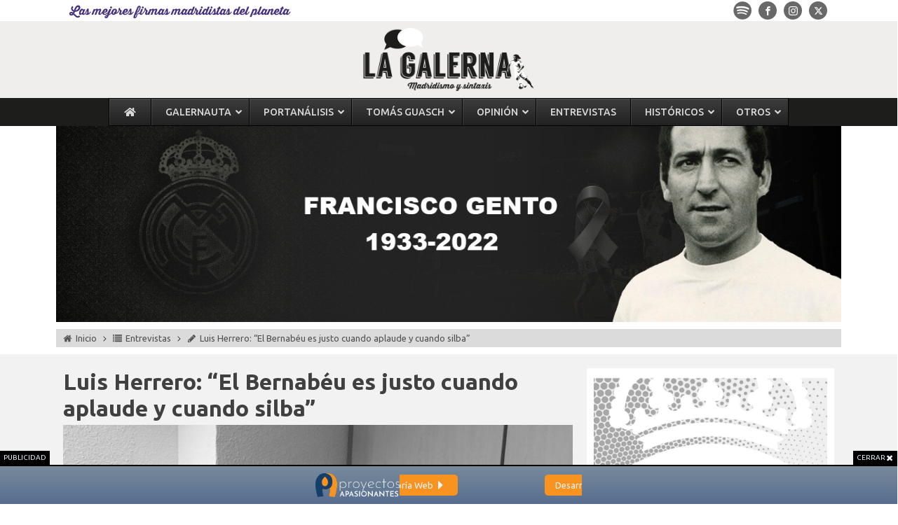

--- FILE ---
content_type: text/html; charset=UTF-8
request_url: https://www.lagalerna.com/galerna-entrevista/luis-herrero-el-bernabeu-es-justo-cuando-aplaude-y-cuando-silba/
body_size: 48335
content:
<!DOCTYPE html>
<html lang="es" >
<head>
<meta charset="UTF-8">
<meta name="viewport" content="width=device-width, initial-scale=1.0">
<!-- WP_HEAD() START -->
<link rel="preload" as="style" href="https://fonts.googleapis.com/css?family=Ubuntu:100,200,300,400,500,600,700,800,900|Ubuntu:100,200,300,400,500,600,700,800,900" >
<link rel="stylesheet" href="https://fonts.googleapis.com/css?family=Ubuntu:100,200,300,400,500,600,700,800,900|Ubuntu:100,200,300,400,500,600,700,800,900">
<meta name='robots' content='index, follow, max-image-preview:large, max-snippet:-1, max-video-preview:-1' />

	<!-- Global site tag (gtag.js) - Google Analytics -->
	<script async src="https://www.googletagmanager.com/gtag/js?id=UA-62723922-1"></script>
	<script>
	  window.dataLayer = window.dataLayer || [];
	  function gtag(){dataLayer.push(arguments);}
	  gtag('js', new Date());

	  gtag('config', 'UA-62723922-1');
	</script>
		<!-- Google Adsense -->	
	<script async src="https://pagead2.googlesyndication.com/pagead/js/adsbygoogle.js"></script>
	<script>
	  (adsbygoogle = window.adsbygoogle || []).push({
		google_ad_client: "ca-pub-7714822393744196",
		enable_page_level_ads: true
	  });
	</script>
	
	<!-- This site is optimized with the Yoast SEO Premium plugin v26.7 (Yoast SEO v26.7) - https://yoast.com/wordpress/plugins/seo/ -->
	<title>Entrevista a Luis Herrero - Web madridista La Galerna</title>
	<link rel="canonical" href="https://www.lagalerna.com/galerna-entrevista/luis-herrero-el-bernabeu-es-justo-cuando-aplaude-y-cuando-silba/" />
	<meta property="og:locale" content="es_ES" />
	<meta property="og:type" content="article" />
	<meta property="og:title" content="Luis Herrero: “El Bernabéu es justo cuando aplaude y cuando silba”" />
	<meta property="og:description" content="Quiere el destino que nuestro encuentro con Luis Herrero, un clásico del periodismo radiofónico español que nunca ha ocultado su madridismo, tenga lugar" />
	<meta property="og:url" content="https://www.lagalerna.com/galerna-entrevista/luis-herrero-el-bernabeu-es-justo-cuando-aplaude-y-cuando-silba/" />
	<meta property="og:site_name" content="La Galerna" />
	<meta property="article:publisher" content="https://www.facebook.com/lagalernamadridismo/" />
	<meta property="article:modified_time" content="2020-09-23T15:34:21+00:00" />
	<meta property="og:image" content="https://www.lagalerna.com/wp-content/uploads/2019/04/LuisHerrero.jpg" />
	<meta property="og:image:width" content="1000" />
	<meta property="og:image:height" content="750" />
	<meta property="og:image:type" content="image/jpeg" />
	<meta name="twitter:card" content="summary_large_image" />
	<meta name="twitter:site" content="@lagalerna_" />
	<meta name="twitter:label1" content="Tiempo de lectura" />
	<meta name="twitter:data1" content="11 minutos" />
	<script type="application/ld+json" class="yoast-schema-graph">{"@context":"https://schema.org","@graph":[{"@type":"WebPage","@id":"https://www.lagalerna.com/galerna-entrevista/luis-herrero-el-bernabeu-es-justo-cuando-aplaude-y-cuando-silba/","url":"https://www.lagalerna.com/galerna-entrevista/luis-herrero-el-bernabeu-es-justo-cuando-aplaude-y-cuando-silba/","name":"Entrevista a Luis Herrero - Web madridista La Galerna","isPartOf":{"@id":"https://www.lagalerna.com/#website"},"primaryImageOfPage":{"@id":"https://www.lagalerna.com/galerna-entrevista/luis-herrero-el-bernabeu-es-justo-cuando-aplaude-y-cuando-silba/#primaryimage"},"image":{"@id":"https://www.lagalerna.com/galerna-entrevista/luis-herrero-el-bernabeu-es-justo-cuando-aplaude-y-cuando-silba/#primaryimage"},"thumbnailUrl":"https://www.lagalerna.com/wp-content/uploads/2019/04/LuisHerrero.jpg","datePublished":"2019-04-15T07:16:11+00:00","dateModified":"2020-09-23T15:34:21+00:00","breadcrumb":{"@id":"https://www.lagalerna.com/galerna-entrevista/luis-herrero-el-bernabeu-es-justo-cuando-aplaude-y-cuando-silba/#breadcrumb"},"inLanguage":"es","potentialAction":[{"@type":"ReadAction","target":["https://www.lagalerna.com/galerna-entrevista/luis-herrero-el-bernabeu-es-justo-cuando-aplaude-y-cuando-silba/"]}]},{"@type":"ImageObject","inLanguage":"es","@id":"https://www.lagalerna.com/galerna-entrevista/luis-herrero-el-bernabeu-es-justo-cuando-aplaude-y-cuando-silba/#primaryimage","url":"https://www.lagalerna.com/wp-content/uploads/2019/04/LuisHerrero.jpg","contentUrl":"https://www.lagalerna.com/wp-content/uploads/2019/04/LuisHerrero.jpg","width":1000,"height":750},{"@type":"BreadcrumbList","@id":"https://www.lagalerna.com/galerna-entrevista/luis-herrero-el-bernabeu-es-justo-cuando-aplaude-y-cuando-silba/#breadcrumb","itemListElement":[{"@type":"ListItem","position":1,"name":"Portada","item":"https://www.lagalerna.com/"},{"@type":"ListItem","position":2,"name":"Entrevistas","item":"https://www.lagalerna.com/galerna-entrevista/"},{"@type":"ListItem","position":3,"name":"Luis Herrero: “El Bernabéu es justo cuando aplaude y cuando silba”"}]},{"@type":"WebSite","@id":"https://www.lagalerna.com/#website","url":"https://www.lagalerna.com/","name":"La Galerna","description":"Madridismo y sintaxis","publisher":{"@id":"https://www.lagalerna.com/#organization"},"potentialAction":[{"@type":"SearchAction","target":{"@type":"EntryPoint","urlTemplate":"https://www.lagalerna.com/?s={search_term_string}"},"query-input":{"@type":"PropertyValueSpecification","valueRequired":true,"valueName":"search_term_string"}}],"inLanguage":"es"},{"@type":"Organization","@id":"https://www.lagalerna.com/#organization","name":"La Galerna","url":"https://www.lagalerna.com/","logo":{"@type":"ImageObject","inLanguage":"es","@id":"https://www.lagalerna.com/#/schema/logo/image/","url":"","contentUrl":"","caption":"La Galerna"},"image":{"@id":"https://www.lagalerna.com/#/schema/logo/image/"},"sameAs":["https://www.facebook.com/lagalernamadridismo/","https://x.com/lagalerna_","https://instagram.com/lagalerna_?igshid=1jwg9z20d9sms","https://www.youtube.com/channel/UC-8OuYpE_uo3SmW9xTQPGOA"]}]}</script>
	<!-- / Yoast SEO Premium plugin. -->


<link rel='dns-prefetch' href='//use.fontawesome.com' />
<link rel='dns-prefetch' href='//fonts.googleapis.com' />
<script type="text/javascript" id="wpp-js" src="https://www.lagalerna.com/wp-content/plugins/wordpress-popular-posts/assets/js/wpp.min.js?ver=7.3.6" data-sampling="0" data-sampling-rate="100" data-api-url="https://www.lagalerna.com/wp-json/wordpress-popular-posts" data-post-id="27477" data-token="df85239ea7" data-lang="0" data-debug="0"></script>
<link rel="alternate" type="application/rss+xml" title="La Galerna &raquo; Comentario Luis Herrero: “El Bernabéu es justo cuando aplaude y cuando silba” del feed" href="https://www.lagalerna.com/galerna-entrevista/luis-herrero-el-bernabeu-es-justo-cuando-aplaude-y-cuando-silba/feed/" />
<link rel="alternate" title="oEmbed (JSON)" type="application/json+oembed" href="https://www.lagalerna.com/wp-json/oembed/1.0/embed?url=https%3A%2F%2Fwww.lagalerna.com%2Fgalerna-entrevista%2Fluis-herrero-el-bernabeu-es-justo-cuando-aplaude-y-cuando-silba%2F" />
<link rel="alternate" title="oEmbed (XML)" type="text/xml+oembed" href="https://www.lagalerna.com/wp-json/oembed/1.0/embed?url=https%3A%2F%2Fwww.lagalerna.com%2Fgalerna-entrevista%2Fluis-herrero-el-bernabeu-es-justo-cuando-aplaude-y-cuando-silba%2F&#038;format=xml" />
<style id='wp-img-auto-sizes-contain-inline-css' type='text/css'>
img:is([sizes=auto i],[sizes^="auto," i]){contain-intrinsic-size:3000px 1500px}
/*# sourceURL=wp-img-auto-sizes-contain-inline-css */
</style>
<link rel='stylesheet' id='toolset_bootstrap_4-css' href='https://www.lagalerna.com/wp-content/plugins/wp-views/vendor/toolset/toolset-common/res/lib/bootstrap4/css/bootstrap.min.css?ver=4.5.3' type='text/css' media='screen' />
<link rel='stylesheet' id='wp-block-library-css' href='https://www.lagalerna.com/wp-includes/css/dist/block-library/style.min.css?ver=35b912bf766bca6aafd9dee11b346c51' type='text/css' media='all' />
<style id='global-styles-inline-css' type='text/css'>
:root{--wp--preset--aspect-ratio--square: 1;--wp--preset--aspect-ratio--4-3: 4/3;--wp--preset--aspect-ratio--3-4: 3/4;--wp--preset--aspect-ratio--3-2: 3/2;--wp--preset--aspect-ratio--2-3: 2/3;--wp--preset--aspect-ratio--16-9: 16/9;--wp--preset--aspect-ratio--9-16: 9/16;--wp--preset--color--black: #000000;--wp--preset--color--cyan-bluish-gray: #abb8c3;--wp--preset--color--white: #ffffff;--wp--preset--color--pale-pink: #f78da7;--wp--preset--color--vivid-red: #cf2e2e;--wp--preset--color--luminous-vivid-orange: #ff6900;--wp--preset--color--luminous-vivid-amber: #fcb900;--wp--preset--color--light-green-cyan: #7bdcb5;--wp--preset--color--vivid-green-cyan: #00d084;--wp--preset--color--pale-cyan-blue: #8ed1fc;--wp--preset--color--vivid-cyan-blue: #0693e3;--wp--preset--color--vivid-purple: #9b51e0;--wp--preset--gradient--vivid-cyan-blue-to-vivid-purple: linear-gradient(135deg,rgb(6,147,227) 0%,rgb(155,81,224) 100%);--wp--preset--gradient--light-green-cyan-to-vivid-green-cyan: linear-gradient(135deg,rgb(122,220,180) 0%,rgb(0,208,130) 100%);--wp--preset--gradient--luminous-vivid-amber-to-luminous-vivid-orange: linear-gradient(135deg,rgb(252,185,0) 0%,rgb(255,105,0) 100%);--wp--preset--gradient--luminous-vivid-orange-to-vivid-red: linear-gradient(135deg,rgb(255,105,0) 0%,rgb(207,46,46) 100%);--wp--preset--gradient--very-light-gray-to-cyan-bluish-gray: linear-gradient(135deg,rgb(238,238,238) 0%,rgb(169,184,195) 100%);--wp--preset--gradient--cool-to-warm-spectrum: linear-gradient(135deg,rgb(74,234,220) 0%,rgb(151,120,209) 20%,rgb(207,42,186) 40%,rgb(238,44,130) 60%,rgb(251,105,98) 80%,rgb(254,248,76) 100%);--wp--preset--gradient--blush-light-purple: linear-gradient(135deg,rgb(255,206,236) 0%,rgb(152,150,240) 100%);--wp--preset--gradient--blush-bordeaux: linear-gradient(135deg,rgb(254,205,165) 0%,rgb(254,45,45) 50%,rgb(107,0,62) 100%);--wp--preset--gradient--luminous-dusk: linear-gradient(135deg,rgb(255,203,112) 0%,rgb(199,81,192) 50%,rgb(65,88,208) 100%);--wp--preset--gradient--pale-ocean: linear-gradient(135deg,rgb(255,245,203) 0%,rgb(182,227,212) 50%,rgb(51,167,181) 100%);--wp--preset--gradient--electric-grass: linear-gradient(135deg,rgb(202,248,128) 0%,rgb(113,206,126) 100%);--wp--preset--gradient--midnight: linear-gradient(135deg,rgb(2,3,129) 0%,rgb(40,116,252) 100%);--wp--preset--font-size--small: 13px;--wp--preset--font-size--medium: 20px;--wp--preset--font-size--large: 36px;--wp--preset--font-size--x-large: 42px;--wp--preset--spacing--20: 0.44rem;--wp--preset--spacing--30: 0.67rem;--wp--preset--spacing--40: 1rem;--wp--preset--spacing--50: 1.5rem;--wp--preset--spacing--60: 2.25rem;--wp--preset--spacing--70: 3.38rem;--wp--preset--spacing--80: 5.06rem;--wp--preset--shadow--natural: 6px 6px 9px rgba(0, 0, 0, 0.2);--wp--preset--shadow--deep: 12px 12px 50px rgba(0, 0, 0, 0.4);--wp--preset--shadow--sharp: 6px 6px 0px rgba(0, 0, 0, 0.2);--wp--preset--shadow--outlined: 6px 6px 0px -3px rgb(255, 255, 255), 6px 6px rgb(0, 0, 0);--wp--preset--shadow--crisp: 6px 6px 0px rgb(0, 0, 0);}:where(.is-layout-flex){gap: 0.5em;}:where(.is-layout-grid){gap: 0.5em;}body .is-layout-flex{display: flex;}.is-layout-flex{flex-wrap: wrap;align-items: center;}.is-layout-flex > :is(*, div){margin: 0;}body .is-layout-grid{display: grid;}.is-layout-grid > :is(*, div){margin: 0;}:where(.wp-block-columns.is-layout-flex){gap: 2em;}:where(.wp-block-columns.is-layout-grid){gap: 2em;}:where(.wp-block-post-template.is-layout-flex){gap: 1.25em;}:where(.wp-block-post-template.is-layout-grid){gap: 1.25em;}.has-black-color{color: var(--wp--preset--color--black) !important;}.has-cyan-bluish-gray-color{color: var(--wp--preset--color--cyan-bluish-gray) !important;}.has-white-color{color: var(--wp--preset--color--white) !important;}.has-pale-pink-color{color: var(--wp--preset--color--pale-pink) !important;}.has-vivid-red-color{color: var(--wp--preset--color--vivid-red) !important;}.has-luminous-vivid-orange-color{color: var(--wp--preset--color--luminous-vivid-orange) !important;}.has-luminous-vivid-amber-color{color: var(--wp--preset--color--luminous-vivid-amber) !important;}.has-light-green-cyan-color{color: var(--wp--preset--color--light-green-cyan) !important;}.has-vivid-green-cyan-color{color: var(--wp--preset--color--vivid-green-cyan) !important;}.has-pale-cyan-blue-color{color: var(--wp--preset--color--pale-cyan-blue) !important;}.has-vivid-cyan-blue-color{color: var(--wp--preset--color--vivid-cyan-blue) !important;}.has-vivid-purple-color{color: var(--wp--preset--color--vivid-purple) !important;}.has-black-background-color{background-color: var(--wp--preset--color--black) !important;}.has-cyan-bluish-gray-background-color{background-color: var(--wp--preset--color--cyan-bluish-gray) !important;}.has-white-background-color{background-color: var(--wp--preset--color--white) !important;}.has-pale-pink-background-color{background-color: var(--wp--preset--color--pale-pink) !important;}.has-vivid-red-background-color{background-color: var(--wp--preset--color--vivid-red) !important;}.has-luminous-vivid-orange-background-color{background-color: var(--wp--preset--color--luminous-vivid-orange) !important;}.has-luminous-vivid-amber-background-color{background-color: var(--wp--preset--color--luminous-vivid-amber) !important;}.has-light-green-cyan-background-color{background-color: var(--wp--preset--color--light-green-cyan) !important;}.has-vivid-green-cyan-background-color{background-color: var(--wp--preset--color--vivid-green-cyan) !important;}.has-pale-cyan-blue-background-color{background-color: var(--wp--preset--color--pale-cyan-blue) !important;}.has-vivid-cyan-blue-background-color{background-color: var(--wp--preset--color--vivid-cyan-blue) !important;}.has-vivid-purple-background-color{background-color: var(--wp--preset--color--vivid-purple) !important;}.has-black-border-color{border-color: var(--wp--preset--color--black) !important;}.has-cyan-bluish-gray-border-color{border-color: var(--wp--preset--color--cyan-bluish-gray) !important;}.has-white-border-color{border-color: var(--wp--preset--color--white) !important;}.has-pale-pink-border-color{border-color: var(--wp--preset--color--pale-pink) !important;}.has-vivid-red-border-color{border-color: var(--wp--preset--color--vivid-red) !important;}.has-luminous-vivid-orange-border-color{border-color: var(--wp--preset--color--luminous-vivid-orange) !important;}.has-luminous-vivid-amber-border-color{border-color: var(--wp--preset--color--luminous-vivid-amber) !important;}.has-light-green-cyan-border-color{border-color: var(--wp--preset--color--light-green-cyan) !important;}.has-vivid-green-cyan-border-color{border-color: var(--wp--preset--color--vivid-green-cyan) !important;}.has-pale-cyan-blue-border-color{border-color: var(--wp--preset--color--pale-cyan-blue) !important;}.has-vivid-cyan-blue-border-color{border-color: var(--wp--preset--color--vivid-cyan-blue) !important;}.has-vivid-purple-border-color{border-color: var(--wp--preset--color--vivid-purple) !important;}.has-vivid-cyan-blue-to-vivid-purple-gradient-background{background: var(--wp--preset--gradient--vivid-cyan-blue-to-vivid-purple) !important;}.has-light-green-cyan-to-vivid-green-cyan-gradient-background{background: var(--wp--preset--gradient--light-green-cyan-to-vivid-green-cyan) !important;}.has-luminous-vivid-amber-to-luminous-vivid-orange-gradient-background{background: var(--wp--preset--gradient--luminous-vivid-amber-to-luminous-vivid-orange) !important;}.has-luminous-vivid-orange-to-vivid-red-gradient-background{background: var(--wp--preset--gradient--luminous-vivid-orange-to-vivid-red) !important;}.has-very-light-gray-to-cyan-bluish-gray-gradient-background{background: var(--wp--preset--gradient--very-light-gray-to-cyan-bluish-gray) !important;}.has-cool-to-warm-spectrum-gradient-background{background: var(--wp--preset--gradient--cool-to-warm-spectrum) !important;}.has-blush-light-purple-gradient-background{background: var(--wp--preset--gradient--blush-light-purple) !important;}.has-blush-bordeaux-gradient-background{background: var(--wp--preset--gradient--blush-bordeaux) !important;}.has-luminous-dusk-gradient-background{background: var(--wp--preset--gradient--luminous-dusk) !important;}.has-pale-ocean-gradient-background{background: var(--wp--preset--gradient--pale-ocean) !important;}.has-electric-grass-gradient-background{background: var(--wp--preset--gradient--electric-grass) !important;}.has-midnight-gradient-background{background: var(--wp--preset--gradient--midnight) !important;}.has-small-font-size{font-size: var(--wp--preset--font-size--small) !important;}.has-medium-font-size{font-size: var(--wp--preset--font-size--medium) !important;}.has-large-font-size{font-size: var(--wp--preset--font-size--large) !important;}.has-x-large-font-size{font-size: var(--wp--preset--font-size--x-large) !important;}
/*# sourceURL=global-styles-inline-css */
</style>

<style id='classic-theme-styles-inline-css' type='text/css'>
/*! This file is auto-generated */
.wp-block-button__link{color:#fff;background-color:#32373c;border-radius:9999px;box-shadow:none;text-decoration:none;padding:calc(.667em + 2px) calc(1.333em + 2px);font-size:1.125em}.wp-block-file__button{background:#32373c;color:#fff;text-decoration:none}
/*# sourceURL=/wp-includes/css/classic-themes.min.css */
</style>
<link rel='stylesheet' id='mediaelement-css' href='https://www.lagalerna.com/wp-includes/js/mediaelement/mediaelementplayer-legacy.min.css?ver=4.2.17' type='text/css' media='all' />
<link rel='stylesheet' id='wp-mediaelement-css' href='https://www.lagalerna.com/wp-includes/js/mediaelement/wp-mediaelement.min.css?ver=35b912bf766bca6aafd9dee11b346c51' type='text/css' media='all' />
<link data-minify="1" rel='stylesheet' id='view_editor_gutenberg_frontend_assets-css' href='https://www.lagalerna.com/wp-content/cache/min/1/wp-content/plugins/wp-views/public/css/views-frontend.css?ver=1768195779' type='text/css' media='all' />
<style id='view_editor_gutenberg_frontend_assets-inline-css' type='text/css'>
.wpv-sort-list-dropdown.wpv-sort-list-dropdown-style-default > span.wpv-sort-list,.wpv-sort-list-dropdown.wpv-sort-list-dropdown-style-default .wpv-sort-list-item {border-color: #cdcdcd;}.wpv-sort-list-dropdown.wpv-sort-list-dropdown-style-default .wpv-sort-list-item a {color: #444;background-color: #fff;}.wpv-sort-list-dropdown.wpv-sort-list-dropdown-style-default a:hover,.wpv-sort-list-dropdown.wpv-sort-list-dropdown-style-default a:focus {color: #000;background-color: #eee;}.wpv-sort-list-dropdown.wpv-sort-list-dropdown-style-default .wpv-sort-list-item.wpv-sort-list-current a {color: #000;background-color: #eee;}
.wpv-sort-list-dropdown.wpv-sort-list-dropdown-style-default > span.wpv-sort-list,.wpv-sort-list-dropdown.wpv-sort-list-dropdown-style-default .wpv-sort-list-item {border-color: #cdcdcd;}.wpv-sort-list-dropdown.wpv-sort-list-dropdown-style-default .wpv-sort-list-item a {color: #444;background-color: #fff;}.wpv-sort-list-dropdown.wpv-sort-list-dropdown-style-default a:hover,.wpv-sort-list-dropdown.wpv-sort-list-dropdown-style-default a:focus {color: #000;background-color: #eee;}.wpv-sort-list-dropdown.wpv-sort-list-dropdown-style-default .wpv-sort-list-item.wpv-sort-list-current a {color: #000;background-color: #eee;}.wpv-sort-list-dropdown.wpv-sort-list-dropdown-style-grey > span.wpv-sort-list,.wpv-sort-list-dropdown.wpv-sort-list-dropdown-style-grey .wpv-sort-list-item {border-color: #cdcdcd;}.wpv-sort-list-dropdown.wpv-sort-list-dropdown-style-grey .wpv-sort-list-item a {color: #444;background-color: #eeeeee;}.wpv-sort-list-dropdown.wpv-sort-list-dropdown-style-grey a:hover,.wpv-sort-list-dropdown.wpv-sort-list-dropdown-style-grey a:focus {color: #000;background-color: #e5e5e5;}.wpv-sort-list-dropdown.wpv-sort-list-dropdown-style-grey .wpv-sort-list-item.wpv-sort-list-current a {color: #000;background-color: #e5e5e5;}
.wpv-sort-list-dropdown.wpv-sort-list-dropdown-style-default > span.wpv-sort-list,.wpv-sort-list-dropdown.wpv-sort-list-dropdown-style-default .wpv-sort-list-item {border-color: #cdcdcd;}.wpv-sort-list-dropdown.wpv-sort-list-dropdown-style-default .wpv-sort-list-item a {color: #444;background-color: #fff;}.wpv-sort-list-dropdown.wpv-sort-list-dropdown-style-default a:hover,.wpv-sort-list-dropdown.wpv-sort-list-dropdown-style-default a:focus {color: #000;background-color: #eee;}.wpv-sort-list-dropdown.wpv-sort-list-dropdown-style-default .wpv-sort-list-item.wpv-sort-list-current a {color: #000;background-color: #eee;}.wpv-sort-list-dropdown.wpv-sort-list-dropdown-style-grey > span.wpv-sort-list,.wpv-sort-list-dropdown.wpv-sort-list-dropdown-style-grey .wpv-sort-list-item {border-color: #cdcdcd;}.wpv-sort-list-dropdown.wpv-sort-list-dropdown-style-grey .wpv-sort-list-item a {color: #444;background-color: #eeeeee;}.wpv-sort-list-dropdown.wpv-sort-list-dropdown-style-grey a:hover,.wpv-sort-list-dropdown.wpv-sort-list-dropdown-style-grey a:focus {color: #000;background-color: #e5e5e5;}.wpv-sort-list-dropdown.wpv-sort-list-dropdown-style-grey .wpv-sort-list-item.wpv-sort-list-current a {color: #000;background-color: #e5e5e5;}.wpv-sort-list-dropdown.wpv-sort-list-dropdown-style-blue > span.wpv-sort-list,.wpv-sort-list-dropdown.wpv-sort-list-dropdown-style-blue .wpv-sort-list-item {border-color: #0099cc;}.wpv-sort-list-dropdown.wpv-sort-list-dropdown-style-blue .wpv-sort-list-item a {color: #444;background-color: #cbddeb;}.wpv-sort-list-dropdown.wpv-sort-list-dropdown-style-blue a:hover,.wpv-sort-list-dropdown.wpv-sort-list-dropdown-style-blue a:focus {color: #000;background-color: #95bedd;}.wpv-sort-list-dropdown.wpv-sort-list-dropdown-style-blue .wpv-sort-list-item.wpv-sort-list-current a {color: #000;background-color: #95bedd;}
/*# sourceURL=view_editor_gutenberg_frontend_assets-inline-css */
</style>
<link rel='stylesheet' id='ctf_styles-css' href='https://www.lagalerna.com/wp-content/plugins/custom-twitter-feeds/css/ctf-styles.min.css?ver=2.3.1' type='text/css' media='all' />
<link data-minify="1" rel='stylesheet' id='oxygen-css' href='https://www.lagalerna.com/wp-content/cache/min/1/wp-content/plugins/oxygen/component-framework/oxygen.css?ver=1768195779' type='text/css' media='all' />
<link rel='stylesheet' id='ubermenu-ubuntu-css' href='//fonts.googleapis.com/css?family=Ubuntu%3A%2C300%2C400%2C700&#038;ver=35b912bf766bca6aafd9dee11b346c51' type='text/css' media='all' />
<link data-minify="1" rel='stylesheet' id='wp-postratings-css' href='https://www.lagalerna.com/wp-content/cache/min/1/wp-content/plugins/wp-postratings/css/postratings-css.css?ver=1768195779' type='text/css' media='all' />
<link rel='stylesheet' id='jquery-gray-style-css' href='https://www.lagalerna.com/wp-content/uploads/css/gray.min.css?ver=1.7.0' type='text/css' media='all' />
<link data-minify="1" rel='stylesheet' id='wordpress-popular-posts-css-css' href='https://www.lagalerna.com/wp-content/cache/min/1/wp-content/plugins/wordpress-popular-posts/assets/css/wpp.css?ver=1768195779' type='text/css' media='all' />
<link data-minify="1" rel='stylesheet' id='heateor_sss_frontend_css-css' href='https://www.lagalerna.com/wp-content/cache/min/1/wp-content/plugins/sassy-social-share/public/css/sassy-social-share-public.css?ver=1768195779' type='text/css' media='all' />
<style id='heateor_sss_frontend_css-inline-css' type='text/css'>
.heateor_sss_button_instagram span.heateor_sss_svg,a.heateor_sss_instagram span.heateor_sss_svg{background:radial-gradient(circle at 30% 107%,#fdf497 0,#fdf497 5%,#fd5949 45%,#d6249f 60%,#285aeb 90%)}div.heateor_sss_horizontal_sharing a.heateor_sss_button_instagram span{background:#585858!important;}div.heateor_sss_standard_follow_icons_container a.heateor_sss_button_instagram span{background:#585858}div.heateor_sss_horizontal_sharing a.heateor_sss_button_instagram span:hover{background:#000000!important;}div.heateor_sss_standard_follow_icons_container a.heateor_sss_button_instagram span:hover{background:#000000}.heateor_sss_horizontal_sharing .heateor_sss_svg,.heateor_sss_standard_follow_icons_container .heateor_sss_svg{background-color:#585858!important;background:#585858!important;color:#fff;border-width:0px;border-style:solid;border-color:transparent}.heateor_sss_horizontal_sharing .heateorSssTCBackground{color:#666}.heateor_sss_horizontal_sharing span.heateor_sss_svg:hover,.heateor_sss_standard_follow_icons_container span.heateor_sss_svg:hover{background-color:#000000!important;background:#000000!importantborder-color:transparent;}.heateor_sss_vertical_sharing span.heateor_sss_svg,.heateor_sss_floating_follow_icons_container span.heateor_sss_svg{color:#fff;border-width:0px;border-style:solid;border-color:transparent;}.heateor_sss_vertical_sharing .heateorSssTCBackground{color:#666;}.heateor_sss_vertical_sharing span.heateor_sss_svg:hover,.heateor_sss_floating_follow_icons_container span.heateor_sss_svg:hover{border-color:transparent;}@media screen and (max-width:783px) {.heateor_sss_vertical_sharing{display:none!important}}div.heateor_sss_sharing_title{text-align:center}div.heateor_sss_sharing_ul{width:100%;text-align:center;}div.heateor_sss_horizontal_sharing div.heateor_sss_sharing_ul a{float:none!important;display:inline-block;}
/*# sourceURL=heateor_sss_frontend_css-inline-css */
</style>
<link rel='stylesheet' id='tp-open-sans-css' href='https://fonts.googleapis.com/css?family=Open+Sans%3A300%2C400%2C600%2C700%2C800&#038;ver=1.1.6' type='text/css' media='all' />
<link rel='stylesheet' id='tp-raleway-css' href='https://fonts.googleapis.com/css?family=Raleway%3A100%2C200%2C300%2C400%2C500%2C600%2C700%2C800%2C900&#038;ver=1.1.6' type='text/css' media='all' />
<link rel='stylesheet' id='tp-droid-serif-css' href='https://fonts.googleapis.com/css?family=Droid+Serif%3A400%2C700&#038;ver=1.1.6' type='text/css' media='all' />
<link rel='stylesheet' id='tp-ubuntu-css' href='https://fonts.googleapis.com/css?family=Ubuntu%3A300%2C300i%2C400%2C400i%2C500%2C500i%2C700%2C700i&#038;ver=1.1.6' type='text/css' media='all' />
<link rel='stylesheet' id='ubermenu-css' href='https://www.lagalerna.com/wp-content/plugins/ubermenu/pro/assets/css/ubermenu.min.css?ver=3.8.5' type='text/css' media='all' />
<link data-minify="1" rel='stylesheet' id='ubermenu-black-white-2-css' href='https://www.lagalerna.com/wp-content/cache/min/1/wp-content/plugins/ubermenu/assets/css/skins/blackwhite2.css?ver=1768195779' type='text/css' media='all' />
<link data-minify="1" rel='stylesheet' id='ubermenu-font-awesome-all-css' href='https://www.lagalerna.com/wp-content/cache/min/1/wp-content/plugins/ubermenu/assets/fontawesome/css/all.min.css?ver=1768195779' type='text/css' media='all' />
<script type="text/javascript" src="https://www.lagalerna.com/wp-content/plugins/wp-views/vendor/toolset/common-es/public/toolset-common-es-frontend.js?ver=175000" id="toolset-common-es-frontend-js"></script>
<script type="text/javascript" src="https://www.lagalerna.com/wp-includes/js/jquery/jquery.min.js?ver=3.7.1" id="jquery-core-js"></script>
<script type="text/javascript" defer src="//use.fontawesome.com/releases/v5.11.1/js/all.js" id="font-awesome-latest-js"></script>
<script type="text/javascript" id="tp-tools-js-before">
/* <![CDATA[ */
 window.ESG ??= {}; ESG.E ??= {}; ESG.E.site_url = 'https://www.lagalerna.com'; ESG.E.plugin_url = 'https://www.lagalerna.com/wp-content/plugins/essential-grid/'; ESG.E.ajax_url = 'https://www.lagalerna.com/wp-admin/admin-ajax.php'; ESG.E.nonce = '0e859f5136'; ESG.E.tptools = true; ESG.E.waitTptFunc ??= []; ESG.F ??= {}; ESG.F.waitTpt = () => { if ( typeof jQuery==='undefined' || !window?._tpt?.regResource || !ESG?.E?.plugin_url || (!ESG.E.tptools && !window?.SR7?.E?.plugin_url) ) return setTimeout(ESG.F.waitTpt, 29); if (!window._tpt.gsap) window._tpt.regResource({id: 'tpgsap', url : ESG.E.tptools && ESG.E.plugin_url+'/public/assets/js/libs/tpgsap.js' || SR7.E.plugin_url + 'public/js/libs/tpgsap.js'}); _tpt.checkResources(['tpgsap']).then(() => { if (window.tpGS && !_tpt?.Back) { _tpt.eases = tpGS.eases; Object.keys(_tpt.eases).forEach((e) => {_tpt[e] === undefined && (_tpt[e] = tpGS[e])}); } ESG.E.waitTptFunc.forEach((f) => { typeof f === 'function' && f(); }); ESG.E.waitTptFunc = []; }); }
//# sourceURL=tp-tools-js-before
/* ]]> */
</script>
<script type="text/javascript" src="https://www.lagalerna.com/wp-content/plugins/essential-grid/public/assets/js/libs/tptools.js?ver=6.7.25" id="tp-tools-js" async="async" data-wp-strategy="async"></script>
<link rel="https://api.w.org/" href="https://www.lagalerna.com/wp-json/" />  <script src="https://cdn.onesignal.com/sdks/web/v16/OneSignalSDK.page.js" defer></script>
  <script>
          window.OneSignalDeferred = window.OneSignalDeferred || [];
          OneSignalDeferred.push(async function(OneSignal) {
            await OneSignal.init({
              appId: "108e99a9-b903-4ddc-96cc-c45a3053dbd0",
              serviceWorkerOverrideForTypical: true,
              path: "https://www.lagalerna.com/wp-content/plugins/onesignal-free-web-push-notifications/sdk_files/",
              serviceWorkerParam: { scope: "/wp-content/plugins/onesignal-free-web-push-notifications/sdk_files/push/onesignal/" },
              serviceWorkerPath: "OneSignalSDKWorker.js",
            });
          });

          // Unregister the legacy OneSignal service worker to prevent scope conflicts
          if (navigator.serviceWorker) {
            navigator.serviceWorker.getRegistrations().then((registrations) => {
              // Iterate through all registered service workers
              registrations.forEach((registration) => {
                // Check the script URL to identify the specific service worker
                if (registration.active && registration.active.scriptURL.includes('OneSignalSDKWorker.js.php')) {
                  // Unregister the service worker
                  registration.unregister().then((success) => {
                    if (success) {
                      console.log('OneSignalSW: Successfully unregistered:', registration.active.scriptURL);
                    } else {
                      console.log('OneSignalSW: Failed to unregister:', registration.active.scriptURL);
                    }
                  });
                }
              });
            }).catch((error) => {
              console.error('Error fetching service worker registrations:', error);
            });
        }
        </script>
<style id="ubermenu-custom-generated-css">
/** Font Awesome 4 Compatibility **/
.fa{font-style:normal;font-variant:normal;font-weight:normal;font-family:FontAwesome;}

/** UberMenu Custom Menu Styles (Customizer) **/
/* main */
 .ubermenu-main .ubermenu-item-level-0 > .ubermenu-target { font-size:14px; text-transform:uppercase; }
 .ubermenu-main .ubermenu-nav .ubermenu-item.ubermenu-item-level-0 > .ubermenu-target { font-weight:500; }
 .ubermenu-main .ubermenu-item-level-0 > .ubermenu-target, .ubermenu-main .ubermenu-item-level-0 > .ubermenu-custom-content.ubermenu-custom-content-padded { padding-top:10px; padding-bottom:10px; }
 .ubermenu-main, .ubermenu-main .ubermenu-target, .ubermenu-main .ubermenu-nav .ubermenu-item-level-0 .ubermenu-target, .ubermenu-main div, .ubermenu-main p, .ubermenu-main input { font-family:'Ubuntu', serif; }
/* mobile */
 .ubermenu-mobile .ubermenu-item-level-0 > .ubermenu-target { font-size:14px; text-transform:uppercase; }
 .ubermenu-mobile .ubermenu-nav .ubermenu-item.ubermenu-item-level-0 > .ubermenu-target { font-weight:500; }
 .ubermenu-mobile .ubermenu-item-level-0 > .ubermenu-target, .ubermenu-mobile .ubermenu-item-level-0 > .ubermenu-custom-content.ubermenu-custom-content-padded { padding-top:10px; padding-bottom:10px; }
 .ubermenu-mobile, .ubermenu-mobile .ubermenu-target, .ubermenu-mobile .ubermenu-nav .ubermenu-item-level-0 .ubermenu-target, .ubermenu-mobile div, .ubermenu-mobile p, .ubermenu-mobile input { font-family:'Ubuntu', serif; }


/** UberMenu Custom Menu Item Styles (Menu Item Settings) **/
/* 25569 */  .ubermenu .ubermenu-item.ubermenu-item-25569.ubermenu-active > .ubermenu-target, .ubermenu .ubermenu-item.ubermenu-item-25569 > .ubermenu-target:hover, .ubermenu .ubermenu-submenu .ubermenu-item.ubermenu-item-25569.ubermenu-active > .ubermenu-target, .ubermenu .ubermenu-submenu .ubermenu-item.ubermenu-item-25569 > .ubermenu-target:hover { background:#303030; }
             .ubermenu .ubermenu-item.ubermenu-item-25569.ubermenu-active > .ubermenu-target, .ubermenu .ubermenu-item.ubermenu-item-25569:hover > .ubermenu-target, .ubermenu .ubermenu-submenu .ubermenu-item.ubermenu-item-25569.ubermenu-active > .ubermenu-target, .ubermenu .ubermenu-submenu .ubermenu-item.ubermenu-item-25569:hover > .ubermenu-target { color:#ffffff; }
             .ubermenu .ubermenu-item.ubermenu-item-25569.ubermenu-current-menu-item > .ubermenu-target,.ubermenu .ubermenu-item.ubermenu-item-25569.ubermenu-current-menu-ancestor > .ubermenu-target { background:#303030; color:#ffffff; }
/* 25570 */  .ubermenu .ubermenu-item.ubermenu-item-25570.ubermenu-active > .ubermenu-target, .ubermenu .ubermenu-item.ubermenu-item-25570 > .ubermenu-target:hover, .ubermenu .ubermenu-submenu .ubermenu-item.ubermenu-item-25570.ubermenu-active > .ubermenu-target, .ubermenu .ubermenu-submenu .ubermenu-item.ubermenu-item-25570 > .ubermenu-target:hover { background:#303030; }
             .ubermenu .ubermenu-item.ubermenu-item-25570.ubermenu-active > .ubermenu-target, .ubermenu .ubermenu-item.ubermenu-item-25570:hover > .ubermenu-target, .ubermenu .ubermenu-submenu .ubermenu-item.ubermenu-item-25570.ubermenu-active > .ubermenu-target, .ubermenu .ubermenu-submenu .ubermenu-item.ubermenu-item-25570:hover > .ubermenu-target { color:#ffffff; }
             .ubermenu .ubermenu-item.ubermenu-item-25570.ubermenu-current-menu-item > .ubermenu-target,.ubermenu .ubermenu-item.ubermenu-item-25570.ubermenu-current-menu-ancestor > .ubermenu-target { background:#303030; color:#ffffff; }
/* 25571 */  .ubermenu .ubermenu-item.ubermenu-item-25571.ubermenu-active > .ubermenu-target, .ubermenu .ubermenu-item.ubermenu-item-25571 > .ubermenu-target:hover, .ubermenu .ubermenu-submenu .ubermenu-item.ubermenu-item-25571.ubermenu-active > .ubermenu-target, .ubermenu .ubermenu-submenu .ubermenu-item.ubermenu-item-25571 > .ubermenu-target:hover { background:#303030; }
             .ubermenu .ubermenu-item.ubermenu-item-25571.ubermenu-active > .ubermenu-target, .ubermenu .ubermenu-item.ubermenu-item-25571:hover > .ubermenu-target, .ubermenu .ubermenu-submenu .ubermenu-item.ubermenu-item-25571.ubermenu-active > .ubermenu-target, .ubermenu .ubermenu-submenu .ubermenu-item.ubermenu-item-25571:hover > .ubermenu-target { color:#ffffff; }
             .ubermenu .ubermenu-item.ubermenu-item-25571.ubermenu-current-menu-item > .ubermenu-target,.ubermenu .ubermenu-item.ubermenu-item-25571.ubermenu-current-menu-ancestor > .ubermenu-target { background:#303030; color:#ffffff; }
/* 25572 */  .ubermenu .ubermenu-item.ubermenu-item-25572.ubermenu-active > .ubermenu-target, .ubermenu .ubermenu-item.ubermenu-item-25572 > .ubermenu-target:hover, .ubermenu .ubermenu-submenu .ubermenu-item.ubermenu-item-25572.ubermenu-active > .ubermenu-target, .ubermenu .ubermenu-submenu .ubermenu-item.ubermenu-item-25572 > .ubermenu-target:hover { background:#303030; }
             .ubermenu .ubermenu-item.ubermenu-item-25572.ubermenu-active > .ubermenu-target, .ubermenu .ubermenu-item.ubermenu-item-25572:hover > .ubermenu-target, .ubermenu .ubermenu-submenu .ubermenu-item.ubermenu-item-25572.ubermenu-active > .ubermenu-target, .ubermenu .ubermenu-submenu .ubermenu-item.ubermenu-item-25572:hover > .ubermenu-target { color:#ffffff; }
             .ubermenu .ubermenu-item.ubermenu-item-25572.ubermenu-current-menu-item > .ubermenu-target,.ubermenu .ubermenu-item.ubermenu-item-25572.ubermenu-current-menu-ancestor > .ubermenu-target { background:#303030; color:#ffffff; }
/* 25589 */  .ubermenu .ubermenu-item.ubermenu-item-25589.ubermenu-active > .ubermenu-target, .ubermenu .ubermenu-item.ubermenu-item-25589 > .ubermenu-target:hover, .ubermenu .ubermenu-submenu .ubermenu-item.ubermenu-item-25589.ubermenu-active > .ubermenu-target, .ubermenu .ubermenu-submenu .ubermenu-item.ubermenu-item-25589 > .ubermenu-target:hover { background:#303030; }
             .ubermenu .ubermenu-item.ubermenu-item-25589.ubermenu-active > .ubermenu-target, .ubermenu .ubermenu-item.ubermenu-item-25589:hover > .ubermenu-target, .ubermenu .ubermenu-submenu .ubermenu-item.ubermenu-item-25589.ubermenu-active > .ubermenu-target, .ubermenu .ubermenu-submenu .ubermenu-item.ubermenu-item-25589:hover > .ubermenu-target { color:#ffffff; }
             .ubermenu .ubermenu-item.ubermenu-item-25589.ubermenu-current-menu-item > .ubermenu-target,.ubermenu .ubermenu-item.ubermenu-item-25589.ubermenu-current-menu-ancestor > .ubermenu-target { background:#303030; color:#ffffff; }
/* 25588 */  .ubermenu .ubermenu-item.ubermenu-item-25588 > .ubermenu-target { background:#303030; color:#e0e0e0; }
             .ubermenu .ubermenu-item.ubermenu-item-25588.ubermenu-active > .ubermenu-target, .ubermenu .ubermenu-item.ubermenu-item-25588 > .ubermenu-target:hover, .ubermenu .ubermenu-submenu .ubermenu-item.ubermenu-item-25588.ubermenu-active > .ubermenu-target, .ubermenu .ubermenu-submenu .ubermenu-item.ubermenu-item-25588 > .ubermenu-target:hover { background:#303030; }
             .ubermenu .ubermenu-item.ubermenu-item-25588.ubermenu-active > .ubermenu-target, .ubermenu .ubermenu-item.ubermenu-item-25588:hover > .ubermenu-target, .ubermenu .ubermenu-submenu .ubermenu-item.ubermenu-item-25588.ubermenu-active > .ubermenu-target, .ubermenu .ubermenu-submenu .ubermenu-item.ubermenu-item-25588:hover > .ubermenu-target { color:#ffffff; }
             .ubermenu .ubermenu-item.ubermenu-item-25588.ubermenu-current-menu-item > .ubermenu-target,.ubermenu .ubermenu-item.ubermenu-item-25588.ubermenu-current-menu-ancestor > .ubermenu-target { background:#303030; color:#ffffff; }
/* 25590 */  .ubermenu .ubermenu-item.ubermenu-item-25590.ubermenu-active > .ubermenu-target, .ubermenu .ubermenu-item.ubermenu-item-25590 > .ubermenu-target:hover, .ubermenu .ubermenu-submenu .ubermenu-item.ubermenu-item-25590.ubermenu-active > .ubermenu-target, .ubermenu .ubermenu-submenu .ubermenu-item.ubermenu-item-25590 > .ubermenu-target:hover { background:#303030; }
             .ubermenu .ubermenu-item.ubermenu-item-25590.ubermenu-active > .ubermenu-target, .ubermenu .ubermenu-item.ubermenu-item-25590:hover > .ubermenu-target, .ubermenu .ubermenu-submenu .ubermenu-item.ubermenu-item-25590.ubermenu-active > .ubermenu-target, .ubermenu .ubermenu-submenu .ubermenu-item.ubermenu-item-25590:hover > .ubermenu-target { color:#ffffff; }
             .ubermenu .ubermenu-item.ubermenu-item-25590.ubermenu-current-menu-item > .ubermenu-target,.ubermenu .ubermenu-item.ubermenu-item-25590.ubermenu-current-menu-ancestor > .ubermenu-target { background:#303030; color:#ffffff; }
/* 25595 */  .ubermenu .ubermenu-item.ubermenu-item-25595.ubermenu-active > .ubermenu-target, .ubermenu .ubermenu-item.ubermenu-item-25595 > .ubermenu-target:hover, .ubermenu .ubermenu-submenu .ubermenu-item.ubermenu-item-25595.ubermenu-active > .ubermenu-target, .ubermenu .ubermenu-submenu .ubermenu-item.ubermenu-item-25595 > .ubermenu-target:hover { background:#303030; }
             .ubermenu .ubermenu-item.ubermenu-item-25595.ubermenu-active > .ubermenu-target, .ubermenu .ubermenu-item.ubermenu-item-25595:hover > .ubermenu-target, .ubermenu .ubermenu-submenu .ubermenu-item.ubermenu-item-25595.ubermenu-active > .ubermenu-target, .ubermenu .ubermenu-submenu .ubermenu-item.ubermenu-item-25595:hover > .ubermenu-target { color:#ffffff; }
             .ubermenu .ubermenu-item.ubermenu-item-25595.ubermenu-current-menu-item > .ubermenu-target,.ubermenu .ubermenu-item.ubermenu-item-25595.ubermenu-current-menu-ancestor > .ubermenu-target { background:#303030; color:#ffffff; }
/* 25596 */  .ubermenu .ubermenu-item.ubermenu-item-25596.ubermenu-active > .ubermenu-target, .ubermenu .ubermenu-item.ubermenu-item-25596 > .ubermenu-target:hover, .ubermenu .ubermenu-submenu .ubermenu-item.ubermenu-item-25596.ubermenu-active > .ubermenu-target, .ubermenu .ubermenu-submenu .ubermenu-item.ubermenu-item-25596 > .ubermenu-target:hover { background:#303030; }
             .ubermenu .ubermenu-item.ubermenu-item-25596.ubermenu-active > .ubermenu-target, .ubermenu .ubermenu-item.ubermenu-item-25596:hover > .ubermenu-target, .ubermenu .ubermenu-submenu .ubermenu-item.ubermenu-item-25596.ubermenu-active > .ubermenu-target, .ubermenu .ubermenu-submenu .ubermenu-item.ubermenu-item-25596:hover > .ubermenu-target { color:#ffffff; }
             .ubermenu .ubermenu-item.ubermenu-item-25596.ubermenu-current-menu-item > .ubermenu-target,.ubermenu .ubermenu-item.ubermenu-item-25596.ubermenu-current-menu-ancestor > .ubermenu-target { background:#303030; color:#ffffff; }
/* 25813 */  .ubermenu .ubermenu-item.ubermenu-item-25813.ubermenu-active > .ubermenu-target, .ubermenu .ubermenu-item.ubermenu-item-25813 > .ubermenu-target:hover, .ubermenu .ubermenu-submenu .ubermenu-item.ubermenu-item-25813.ubermenu-active > .ubermenu-target, .ubermenu .ubermenu-submenu .ubermenu-item.ubermenu-item-25813 > .ubermenu-target:hover { background:#303030; }
             .ubermenu .ubermenu-item.ubermenu-item-25813.ubermenu-active > .ubermenu-target, .ubermenu .ubermenu-item.ubermenu-item-25813:hover > .ubermenu-target, .ubermenu .ubermenu-submenu .ubermenu-item.ubermenu-item-25813.ubermenu-active > .ubermenu-target, .ubermenu .ubermenu-submenu .ubermenu-item.ubermenu-item-25813:hover > .ubermenu-target { color:#ffffff; }
             .ubermenu .ubermenu-item.ubermenu-item-25813.ubermenu-current-menu-item > .ubermenu-target,.ubermenu .ubermenu-item.ubermenu-item-25813.ubermenu-current-menu-ancestor > .ubermenu-target { background:#303030; color:#ffffff; }
/* 28723 */  .ubermenu .ubermenu-item.ubermenu-item-28723.ubermenu-active > .ubermenu-target, .ubermenu .ubermenu-item.ubermenu-item-28723 > .ubermenu-target:hover, .ubermenu .ubermenu-submenu .ubermenu-item.ubermenu-item-28723.ubermenu-active > .ubermenu-target, .ubermenu .ubermenu-submenu .ubermenu-item.ubermenu-item-28723 > .ubermenu-target:hover { background:#303030; }
             .ubermenu .ubermenu-item.ubermenu-item-28723.ubermenu-active > .ubermenu-target, .ubermenu .ubermenu-item.ubermenu-item-28723:hover > .ubermenu-target, .ubermenu .ubermenu-submenu .ubermenu-item.ubermenu-item-28723.ubermenu-active > .ubermenu-target, .ubermenu .ubermenu-submenu .ubermenu-item.ubermenu-item-28723:hover > .ubermenu-target { color:#ffffff; }
             .ubermenu .ubermenu-item.ubermenu-item-28723.ubermenu-current-menu-item > .ubermenu-target,.ubermenu .ubermenu-item.ubermenu-item-28723.ubermenu-current-menu-ancestor > .ubermenu-target { background:#303030; color:#ffffff; }
/* 31758 */  .ubermenu .ubermenu-item.ubermenu-item-31758.ubermenu-active > .ubermenu-target, .ubermenu .ubermenu-item.ubermenu-item-31758 > .ubermenu-target:hover, .ubermenu .ubermenu-submenu .ubermenu-item.ubermenu-item-31758.ubermenu-active > .ubermenu-target, .ubermenu .ubermenu-submenu .ubermenu-item.ubermenu-item-31758 > .ubermenu-target:hover { background:#303030; }
             .ubermenu .ubermenu-item.ubermenu-item-31758.ubermenu-active > .ubermenu-target, .ubermenu .ubermenu-item.ubermenu-item-31758:hover > .ubermenu-target, .ubermenu .ubermenu-submenu .ubermenu-item.ubermenu-item-31758.ubermenu-active > .ubermenu-target, .ubermenu .ubermenu-submenu .ubermenu-item.ubermenu-item-31758:hover > .ubermenu-target { color:#ffffff; }
             .ubermenu .ubermenu-item.ubermenu-item-31758.ubermenu-current-menu-item > .ubermenu-target,.ubermenu .ubermenu-item.ubermenu-item-31758.ubermenu-current-menu-ancestor > .ubermenu-target { background:#303030; color:#ffffff; }

/* Status: Loaded from Transient */

</style>            <style id="wpp-loading-animation-styles">@-webkit-keyframes bgslide{from{background-position-x:0}to{background-position-x:-200%}}@keyframes bgslide{from{background-position-x:0}to{background-position-x:-200%}}.wpp-widget-block-placeholder,.wpp-shortcode-placeholder{margin:0 auto;width:60px;height:3px;background:#dd3737;background:linear-gradient(90deg,#dd3737 0%,#571313 10%,#dd3737 100%);background-size:200% auto;border-radius:3px;-webkit-animation:bgslide 1s infinite linear;animation:bgslide 1s infinite linear}</style>
             <script> window.addEventListener("load",function(){ var c={script:false,link:false}; function ls(s) { if(!['script','link'].includes(s)||c[s]){return;}c[s]=true; var d=document,f=d.getElementsByTagName(s)[0],j=d.createElement(s); if(s==='script'){j.async=true;j.src='https://www.lagalerna.com/wp-content/plugins/wp-views/vendor/toolset/blocks/public/js/frontend.js?v=1.6.17';}else{ j.rel='stylesheet';j.href='https://www.lagalerna.com/wp-content/plugins/wp-views/vendor/toolset/blocks/public/css/style.css?v=1.6.17';} f.parentNode.insertBefore(j, f); }; function ex(){ls('script');ls('link')} window.addEventListener("scroll", ex, {once: true}); if (('IntersectionObserver' in window) && ('IntersectionObserverEntry' in window) && ('intersectionRatio' in window.IntersectionObserverEntry.prototype)) { var i = 0, fb = document.querySelectorAll("[class^='tb-']"), o = new IntersectionObserver(es => { es.forEach(e => { o.unobserve(e.target); if (e.intersectionRatio > 0) { ex();o.disconnect();}else{ i++;if(fb.length>i){o.observe(fb[i])}} }) }); if (fb.length) { o.observe(fb[i]) } } }) </script>
	<noscript>
		<link data-minify="1" rel="stylesheet" href="https://www.lagalerna.com/wp-content/cache/min/1/wp-content/plugins/wp-views/vendor/toolset/blocks/public/css/style.css?ver=1768195779">
	</noscript><link rel="icon" href="https://www.lagalerna.com/wp-content/uploads/2019/03/cropped-favicon-32x32.png" sizes="32x32" />
<link rel="icon" href="https://www.lagalerna.com/wp-content/uploads/2019/03/cropped-favicon-192x192.png" sizes="192x192" />
<link rel="apple-touch-icon" href="https://www.lagalerna.com/wp-content/uploads/2019/03/cropped-favicon-180x180.png" />
<meta name="msapplication-TileImage" content="https://www.lagalerna.com/wp-content/uploads/2019/03/cropped-favicon-270x270.png" />
		<style type="text/css" id="wp-custom-css">
			#wp-admin-bar-search {
	display: none !important;
}		</style>
		<link data-minify="1" rel='stylesheet' id='oxygen-cache-86961-css' href='https://www.lagalerna.com/wp-content/cache/min/1/wp-content/uploads/oxygen/css/86961.css?ver=1768195779' type='text/css' media='all' />
<link data-minify="1" rel='stylesheet' id='oxygen-cache-40184-css' href='https://www.lagalerna.com/wp-content/cache/min/1/wp-content/uploads/oxygen/css/40184.css?ver=1768195779' type='text/css' media='all' />
<link data-minify="1" rel='stylesheet' id='oxygen-cache-68434-css' href='https://www.lagalerna.com/wp-content/cache/min/1/wp-content/uploads/oxygen/css/68434.css?ver=1768195779' type='text/css' media='all' />
<link data-minify="1" rel='stylesheet' id='oxygen-cache-25452-css' href='https://www.lagalerna.com/wp-content/cache/min/1/wp-content/uploads/oxygen/css/25452.css?ver=1768195779' type='text/css' media='all' />
<link data-minify="1" rel='stylesheet' id='oxygen-cache-25629-css' href='https://www.lagalerna.com/wp-content/cache/min/1/wp-content/uploads/oxygen/css/25629.css?ver=1768195904' type='text/css' media='all' />
<link data-minify="1" rel='stylesheet' id='oxygen-universal-styles-css' href='https://www.lagalerna.com/wp-content/cache/min/1/wp-content/uploads/oxygen/css/universal.css?ver=1768195779' type='text/css' media='all' />
<!-- END OF WP_HEAD() -->
<meta name="generator" content="WP Rocket 3.20.3" data-wpr-features="wpr_minify_css wpr_desktop" /></head>
<body data-rsssl=1 class="wp-singular galerna-entrevista-template-default single single-galerna-entrevista postid-27477 single-format-standard wp-theme-oxygen-is-not-a-theme  wp-embed-responsive oxygen-body" >




						<header id="_header-2-7" class="oxy-header-wrapper oxy-sticky-header oxy-overlay-header oxy-header" ><div id="_header_row-3-7" class="oxygen-hide-in-sticky oxy-header-row" ><div class="oxy-header-container"><div id="_header_left-4-7" class="oxy-header-left" ><div id="text_block-11-7" class="ct-text-block lagalerna-font" >Las mejores firmas madridistas del planeta</div></div><div id="_header_center-5-7" class="oxy-header-center" ></div><div id="_header_right-6-7" class="oxy-header-right" ><div id="div_block-50-25452" class="ct-div-block" ><a id="link-49-25452" class="ct-link" href="/spotify-la-galerna/" target="_self"  ><div id="fancy_icon-47-25452" class="ct-fancy-icon" ><svg id="svg-fancy_icon-47-25452"><use xlink:href="#FontAwesomeicon-spotify"></use></svg></div></a><div id="_social_icons-15-7" class="oxy-social-icons" ><a href='https://www.facebook.com/pages/category/Media-News-Company/La-Galerna-1586525708254600/' target='_blank' class='oxy-social-icons-facebook'><svg><title>Visit our Facebook</title><use xlink:href='#oxy-social-icons-icon-facebook'></use></svg></a><a href='https://www.instagram.com/lagalerna_/' target='_blank' class='oxy-social-icons-instagram'><svg><title>Visit our Instagram</title><use xlink:href='#oxy-social-icons-icon-instagram'></use></svg></a><a href='https://twitter.com/lagalerna_' target='_blank' class='oxy-social-icons-twitter'><svg><title>Visit our Twitter</title><use xlink:href='#oxy-social-icons-icon-twitter'></use></svg></a></div></div></div></div></div><div id="_header_row-7-7" class="oxygen-hide-in-sticky oxy-header-row" ><div class="oxy-header-container"><div id="_header_left-8-7" class="oxy-header-left" ></div><div id="_header_center-9-7" class="oxy-header-center" ><a id="link-21-7" class="ct-link" href="/" target="_self"  ><img  id="image-23-7" alt="" src="https://www.lagalerna.com/wp-content/uploads/2021/02/lagalerna-logo-600.png" class="ct-image"/></a></div><div id="_header_right-10-7" class="oxy-header-right" ></div></div></div><div id="_header_row-24-7" class="oxy-header-row" ><div class="oxy-header-container"><div id="_header_left-25-7" class="oxy-header-left" ></div><div id="_header_center-26-7" class="oxy-header-center" ><div id="shortcode-29-7" class="ct-shortcode" >
<!-- UberMenu [Configuration:main] [Theme Loc:] [Integration:api] -->
<div class="ubermenu-responsive-toggle ubermenu-responsive-toggle-main ubermenu-skin-black-white-2 ubermenu-loc- ubermenu-responsive-toggle-content-align-left ubermenu-responsive-toggle-align-full " tabindex="0" data-ubermenu-target="ubermenu-main-3"   aria-label="Toggle Menu"><i class="fas fa-bars" ></i>Menu</div><nav id="ubermenu-main-3" class="ubermenu ubermenu-nojs ubermenu-main ubermenu-menu-3 ubermenu-responsive ubermenu-responsive-default ubermenu-responsive-collapse ubermenu-horizontal ubermenu-transition-shift ubermenu-trigger-hover_intent ubermenu-skin-black-white-2 ubermenu-has-border ubermenu-bar-align-full ubermenu-items-align-flex ubermenu-hide-bkgs ubermenu-sub-indicators ubermenu-retractors-responsive ubermenu-submenu-indicator-closes"><ul id="ubermenu-nav-main-3" class="ubermenu-nav" data-title="Principal"><li id="menu-item-14" class="ubermenu-item ubermenu-item-type-custom ubermenu-item-object-custom ubermenu-item-14 ubermenu-item-level-0 ubermenu-column ubermenu-column-auto" ><a class="ubermenu-target ubermenu-target-with-icon ubermenu-item-layout-default ubermenu-item-layout-icon_left ubermenu-item-notext" href="/" tabindex="0"><i class="ubermenu-icon fas fa-home" ></i></a></li><li id="menu-item-25568" class="ubermenu-item ubermenu-item-type-custom ubermenu-item-object-custom ubermenu-item-has-children ubermenu-item-25568 ubermenu-item-level-0 ubermenu-column ubermenu-column-auto ubermenu-has-submenu-drop ubermenu-has-submenu-mega" ><a class="ubermenu-target ubermenu-item-layout-default ubermenu-item-layout-text_only" href="#" tabindex="0"><span class="ubermenu-target-title ubermenu-target-text">GALERNAUTA</span><i class='ubermenu-sub-indicator fas fa-angle-down'></i></a><ul  class="ubermenu-submenu ubermenu-submenu-id-25568 ubermenu-submenu-type-mega ubermenu-submenu-drop ubermenu-submenu-align-left_edge_item"  ><li class="ubermenu-autocolumn menu-item-25568-col-0 ubermenu-item-level-1 ubermenu-column ubermenu-column-full ubermenu-has-submenu-stack ubermenu-item-type-column ubermenu-column-id-25568-col-0"><ul  class="ubermenu-submenu ubermenu-submenu-id-25568-col-0 ubermenu-submenu-type-stack"  ><li id="menu-item-25569" class="ubermenu-item ubermenu-item-type-custom ubermenu-item-object-custom ubermenu-item-25569 ubermenu-item-auto ubermenu-item-normal ubermenu-item-level-2 ubermenu-column ubermenu-column-auto" ><a class="ubermenu-target ubermenu-target-with-icon ubermenu-item-layout-default ubermenu-item-layout-icon_left" href="/quienes-somos/"><i class="ubermenu-icon fas fa-angle-right" ></i><span class="ubermenu-target-title ubermenu-target-text">QUIÉNES SOMOS</span></a></li><li id="menu-item-25570" class="ubermenu-item ubermenu-item-type-custom ubermenu-item-object-custom ubermenu-item-25570 ubermenu-item-auto ubermenu-item-normal ubermenu-item-level-2 ubermenu-column ubermenu-column-auto" ><a class="ubermenu-target ubermenu-target-with-icon ubermenu-item-layout-default ubermenu-item-layout-icon_left" href="/listado-de-autores/"><i class="ubermenu-icon fas fa-angle-right" ></i><span class="ubermenu-target-title ubermenu-target-text">AUTORES</span></a></li><li id="menu-item-25571" class="ubermenu-item ubermenu-item-type-custom ubermenu-item-object-custom ubermenu-item-25571 ubermenu-item-auto ubermenu-item-normal ubermenu-item-level-2 ubermenu-column ubermenu-column-auto" ><a class="ubermenu-target ubermenu-target-with-icon ubermenu-item-layout-default ubermenu-item-layout-icon_left" href="/contacto/"><i class="ubermenu-icon fas fa-angle-right" ></i><span class="ubermenu-target-title ubermenu-target-text">CONTACTO</span></a></li><li id="menu-item-25572" class="ubermenu-item ubermenu-item-type-custom ubermenu-item-object-custom ubermenu-item-25572 ubermenu-item-auto ubermenu-item-normal ubermenu-item-level-2 ubermenu-column ubermenu-column-auto" ><a class="ubermenu-target ubermenu-target-with-icon ubermenu-item-layout-default ubermenu-item-layout-icon_left" href="/anunciate/"><i class="ubermenu-icon fas fa-angle-right" ></i><span class="ubermenu-target-title ubermenu-target-text">ANÚNCIATE</span></a></li></ul></li></ul></li><li id="menu-item-63" class="ubermenu-item ubermenu-item-type-taxonomy ubermenu-item-object-category ubermenu-item-has-children ubermenu-item-63 ubermenu-item-level-0 ubermenu-column ubermenu-column-auto ubermenu-has-submenu-drop ubermenu-has-submenu-mega" ><a class="ubermenu-target ubermenu-item-layout-default ubermenu-item-layout-text_only" href="https://www.lagalerna.com/category/portanalisis/" tabindex="0"><span class="ubermenu-target-title ubermenu-target-text">PORTANÁLISIS</span><i class='ubermenu-sub-indicator fas fa-angle-down'></i></a><ul  class="ubermenu-submenu ubermenu-submenu-id-63 ubermenu-submenu-type-auto ubermenu-submenu-type-mega ubermenu-submenu-drop ubermenu-submenu-align-full_width"  ><!-- begin Dynamic Posts: [Dynamic Posts] ID[25573] count[5]  --><li id="menu-item-25573-post-128306" class="ubermenu-item ubermenu-item-type-custom ubermenu-item-object-ubermenu-custom ubermenu-dynamic-post ubermenu-item-25573 ubermenu-item-25573-post-128306 ubermenu-item-auto ubermenu-item-header ubermenu-item-level-1 ubermenu-column ubermenu-column-1-5 ubermenu-hide-mobile" ><a class="ubermenu-target ubermenu-target-with-image ubermenu-item-layout-image_above" href="https://www.lagalerna.com/mbappe-un-guerrero-contra-el-relato/"><img class="ubermenu-image ubermenu-image-size-medium" src="https://www.lagalerna.com/wp-content/uploads/2024/02/portanalisis-bernabeu-martes-300x209.jpg" srcset="https://www.lagalerna.com/wp-content/uploads/2024/02/portanalisis-bernabeu-martes-300x209.jpg 300w, https://www.lagalerna.com/wp-content/uploads/2024/02/portanalisis-bernabeu-martes-1024x712.jpg 1024w, https://www.lagalerna.com/wp-content/uploads/2024/02/portanalisis-bernabeu-martes-768x534.jpg 768w, https://www.lagalerna.com/wp-content/uploads/2024/02/portanalisis-bernabeu-martes.jpg 1200w" sizes="(max-width: 300px) 100vw, 300px" width="300" height="209" alt="Portanálisis martes Bernabéu"  /><span class="ubermenu-target-title ubermenu-target-text">Mbappé, un guerrero contra el relato</span></a></li><li id="menu-item-25573-post-128243" class="ubermenu-item ubermenu-item-type-custom ubermenu-item-object-ubermenu-custom ubermenu-dynamic-post ubermenu-item-25573 ubermenu-item-25573-post-128243 ubermenu-item-auto ubermenu-item-header ubermenu-item-level-1 ubermenu-column ubermenu-column-1-5 ubermenu-hide-mobile" ><a class="ubermenu-target ubermenu-target-with-image ubermenu-item-layout-image_above" href="https://www.lagalerna.com/real-sacudida-al-barca/"><img class="ubermenu-image ubermenu-image-size-medium" src="https://www.lagalerna.com/wp-content/uploads/2025/01/portanalisis-lunes-netzer-300x204.jpg" srcset="https://www.lagalerna.com/wp-content/uploads/2025/01/portanalisis-lunes-netzer-300x204.jpg 300w, https://www.lagalerna.com/wp-content/uploads/2025/01/portanalisis-lunes-netzer-1024x697.jpg 1024w, https://www.lagalerna.com/wp-content/uploads/2025/01/portanalisis-lunes-netzer-768x523.jpg 768w, https://www.lagalerna.com/wp-content/uploads/2025/01/portanalisis-lunes-netzer.jpg 1200w" sizes="(max-width: 300px) 100vw, 300px" width="300" height="204" alt=""  /><span class="ubermenu-target-title ubermenu-target-text">Real sacudida al Barça</span></a></li><li id="menu-item-25573-post-128210" class="ubermenu-item ubermenu-item-type-custom ubermenu-item-object-ubermenu-custom ubermenu-dynamic-post ubermenu-item-25573 ubermenu-item-25573-post-128210 ubermenu-item-auto ubermenu-item-header ubermenu-item-level-1 ubermenu-column ubermenu-column-1-5 ubermenu-hide-mobile" ><a class="ubermenu-target ubermenu-target-with-image ubermenu-item-layout-image_above" href="https://www.lagalerna.com/marca-vuelve-a-mentir/"><img class="ubermenu-image ubermenu-image-size-medium" src="https://www.lagalerna.com/wp-content/uploads/2020/12/Portanalisis-Portadas-diarios-deportivos-domingo-1-300x188.jpg" srcset="https://www.lagalerna.com/wp-content/uploads/2020/12/Portanalisis-Portadas-diarios-deportivos-domingo-1-300x188.jpg 300w, https://www.lagalerna.com/wp-content/uploads/2020/12/Portanalisis-Portadas-diarios-deportivos-domingo-1-1024x640.jpg 1024w, https://www.lagalerna.com/wp-content/uploads/2020/12/Portanalisis-Portadas-diarios-deportivos-domingo-1-768x480.jpg 768w, https://www.lagalerna.com/wp-content/uploads/2020/12/Portanalisis-Portadas-diarios-deportivos-domingo-1.jpg 1280w" sizes="(max-width: 300px) 100vw, 300px" width="300" height="188" alt="El análisis de las portadas de los periódicos deportivos de hoy"  /><span class="ubermenu-target-title ubermenu-target-text">Marca vuelve a mentir</span></a></li><li id="menu-item-25573-post-128185" class="ubermenu-item ubermenu-item-type-custom ubermenu-item-object-ubermenu-custom ubermenu-dynamic-post ubermenu-item-25573 ubermenu-item-25573-post-128185 ubermenu-item-auto ubermenu-item-header ubermenu-item-level-1 ubermenu-column ubermenu-column-1-5 ubermenu-hide-mobile" ><a class="ubermenu-target ubermenu-target-with-image ubermenu-item-layout-image_above" href="https://www.lagalerna.com/de-juicios-y-puentes/"><img class="ubermenu-image ubermenu-image-size-medium" src="https://www.lagalerna.com/wp-content/uploads/2020/12/Portanalisis-Portadas-diarios-deportivos-sabado-300x188.jpg" srcset="https://www.lagalerna.com/wp-content/uploads/2020/12/Portanalisis-Portadas-diarios-deportivos-sabado-300x188.jpg 300w, https://www.lagalerna.com/wp-content/uploads/2020/12/Portanalisis-Portadas-diarios-deportivos-sabado-1024x640.jpg 1024w, https://www.lagalerna.com/wp-content/uploads/2020/12/Portanalisis-Portadas-diarios-deportivos-sabado-768x480.jpg 768w, https://www.lagalerna.com/wp-content/uploads/2020/12/Portanalisis-Portadas-diarios-deportivos-sabado.jpg 1280w" sizes="(max-width: 300px) 100vw, 300px" width="300" height="188" alt="El análisis de las portadas de los periódicos deportivos de hoy"  /><span class="ubermenu-target-title ubermenu-target-text">De juicios y puentes</span></a></li><li id="menu-item-25573-post-128165" class="ubermenu-item ubermenu-item-type-custom ubermenu-item-object-ubermenu-custom ubermenu-dynamic-post ubermenu-item-25573 ubermenu-item-25573-post-128165 ubermenu-item-auto ubermenu-item-header ubermenu-item-level-1 ubermenu-column ubermenu-column-1-5 ubermenu-hide-mobile" ><a class="ubermenu-target ubermenu-target-with-image ubermenu-item-layout-image_above" href="https://www.lagalerna.com/el-madrid-merece-otras-obleas/"><img class="ubermenu-image ubermenu-image-size-medium" src="https://www.lagalerna.com/wp-content/uploads/2025/09/portanalisis-heynckes-viernes-300x190.jpg" srcset="https://www.lagalerna.com/wp-content/uploads/2025/09/portanalisis-heynckes-viernes-300x190.jpg 300w, https://www.lagalerna.com/wp-content/uploads/2025/09/portanalisis-heynckes-viernes-1024x649.jpg 1024w, https://www.lagalerna.com/wp-content/uploads/2025/09/portanalisis-heynckes-viernes-768x486.jpg 768w, https://www.lagalerna.com/wp-content/uploads/2025/09/portanalisis-heynckes-viernes.jpg 1200w" sizes="(max-width: 300px) 100vw, 300px" width="300" height="190" alt=""  /><span class="ubermenu-target-title ubermenu-target-text">El Madrid merece otras obleas</span></a></li><!-- end Dynamic Posts: [Dynamic Posts] ID[25573] --></ul></li><li id="menu-item-86956" class="ubermenu-item ubermenu-item-type-taxonomy ubermenu-item-object-category ubermenu-item-has-children ubermenu-item-86956 ubermenu-item-level-0 ubermenu-column ubermenu-column-auto ubermenu-has-submenu-drop ubermenu-has-submenu-mega" ><a class="ubermenu-target ubermenu-item-layout-default ubermenu-item-layout-text_only" href="https://www.lagalerna.com/category/tomas-guasch/" tabindex="0"><span class="ubermenu-target-title ubermenu-target-text">TOMÁS GUASCH</span><i class='ubermenu-sub-indicator fas fa-angle-down'></i></a><ul  class="ubermenu-submenu ubermenu-submenu-id-86956 ubermenu-submenu-type-auto ubermenu-submenu-type-mega ubermenu-submenu-drop ubermenu-submenu-align-full_width"  ><!-- begin Dynamic Posts: [Dynamic Posts] ID[25575] count[5]  --><li id="menu-item-25575-post-128233" class="ubermenu-item ubermenu-item-type-custom ubermenu-item-object-ubermenu-custom ubermenu-dynamic-post ubermenu-item-25575 ubermenu-item-25575-post-128233 ubermenu-item-auto ubermenu-item-header ubermenu-item-level-1 ubermenu-column ubermenu-column-1-5 ubermenu-hide-mobile" ><a class="ubermenu-target ubermenu-target-with-image ubermenu-item-layout-image_above" href="https://www.lagalerna.com/florentino-dimision-no-es-respetable/"><img class="ubermenu-image ubermenu-image-size-medium" src="https://www.lagalerna.com/wp-content/uploads/2026/01/pitos-bernabeu-300x169.jpg" srcset="https://www.lagalerna.com/wp-content/uploads/2026/01/pitos-bernabeu-300x169.jpg 300w, https://www.lagalerna.com/wp-content/uploads/2026/01/pitos-bernabeu-1024x576.jpg 1024w, https://www.lagalerna.com/wp-content/uploads/2026/01/pitos-bernabeu-768x432.jpg 768w, https://www.lagalerna.com/wp-content/uploads/2026/01/pitos-bernabeu.jpg 1200w" sizes="(max-width: 300px) 100vw, 300px" width="300" height="169" alt="Florentino/dimisión no es respetable"  /><span class="ubermenu-target-title ubermenu-target-text">«Florentino dimisión» no es respetable</span></a></li><li id="menu-item-25575-post-128033" class="ubermenu-item ubermenu-item-type-custom ubermenu-item-object-ubermenu-custom ubermenu-dynamic-post ubermenu-item-25575 ubermenu-item-25575-post-128033 ubermenu-item-auto ubermenu-item-header ubermenu-item-level-1 ubermenu-column ubermenu-column-1-5 ubermenu-hide-mobile" ><a class="ubermenu-target ubermenu-target-with-image ubermenu-item-layout-image_above" href="https://www.lagalerna.com/tras-rodrygo-vini-el-madrid-necesita-mas-lazaros/"><img class="ubermenu-image ubermenu-image-size-medium" src="https://www.lagalerna.com/wp-content/uploads/2026/01/vinicius-lazaro-supercopa-slide-300x200.jpg" srcset="https://www.lagalerna.com/wp-content/uploads/2026/01/vinicius-lazaro-supercopa-slide-300x200.jpg 300w, https://www.lagalerna.com/wp-content/uploads/2026/01/vinicius-lazaro-supercopa-slide-1024x683.jpg 1024w, https://www.lagalerna.com/wp-content/uploads/2026/01/vinicius-lazaro-supercopa-slide-768x512.jpg 768w, https://www.lagalerna.com/wp-content/uploads/2026/01/vinicius-lazaro-supercopa-slide.jpg 1200w" sizes="(max-width: 300px) 100vw, 300px" width="300" height="200" alt="Tras Rodrygo, Vini. El Madrid necesita más Lázaros…"  /><span class="ubermenu-target-title ubermenu-target-text">Tras Rodrygo, Vini. El Madrid necesita más Lázaros…</span></a></li><li id="menu-item-25575-post-127817" class="ubermenu-item ubermenu-item-type-custom ubermenu-item-object-ubermenu-custom ubermenu-dynamic-post ubermenu-item-25575 ubermenu-item-25575-post-127817 ubermenu-item-auto ubermenu-item-header ubermenu-item-level-1 ubermenu-column ubermenu-column-1-5 ubermenu-hide-mobile" ><a class="ubermenu-target ubermenu-target-with-image ubermenu-item-layout-image_above" href="https://www.lagalerna.com/once-sanos-xabi-o-sea-gonzalo/"><img class="ubermenu-image ubermenu-image-size-medium" src="https://www.lagalerna.com/wp-content/uploads/2026/01/gonzalo-tacon-300x200.jpg" srcset="https://www.lagalerna.com/wp-content/uploads/2026/01/gonzalo-tacon-300x200.jpg 300w, https://www.lagalerna.com/wp-content/uploads/2026/01/gonzalo-tacon-1024x683.jpg 1024w, https://www.lagalerna.com/wp-content/uploads/2026/01/gonzalo-tacon-768x512.jpg 768w, https://www.lagalerna.com/wp-content/uploads/2026/01/gonzalo-tacon.jpg 1200w" sizes="(max-width: 300px) 100vw, 300px" width="300" height="200" alt=""  /><span class="ubermenu-target-title ubermenu-target-text">Once sanos, Xabi. O sea, Gonzalo</span></a></li><li id="menu-item-25575-post-127639" class="ubermenu-item ubermenu-item-type-custom ubermenu-item-object-ubermenu-custom ubermenu-dynamic-post ubermenu-item-25575 ubermenu-item-25575-post-127639 ubermenu-item-auto ubermenu-item-header ubermenu-item-level-1 ubermenu-column ubermenu-column-1-5 ubermenu-hide-mobile" ><a class="ubermenu-target ubermenu-target-with-image ubermenu-item-layout-image_above" href="https://www.lagalerna.com/desmontando-desmonte-negreirato/"><img class="ubermenu-image ubermenu-image-size-medium" src="https://www.lagalerna.com/wp-content/uploads/2025/12/catalog-cover-large-e1767001638793-300x141.jpeg" srcset="https://www.lagalerna.com/wp-content/uploads/2025/12/catalog-cover-large-e1767001638793-300x141.jpeg 300w, https://www.lagalerna.com/wp-content/uploads/2025/12/catalog-cover-large-e1767001638793-768x360.jpeg 768w, https://www.lagalerna.com/wp-content/uploads/2025/12/catalog-cover-large-e1767001638793.jpeg 824w" sizes="(max-width: 300px) 100vw, 300px" width="300" height="141" alt=""  /><span class="ubermenu-target-title ubermenu-target-text">Desmontando el desmonte del negreirato</span></a></li><li id="menu-item-25575-post-127291" class="ubermenu-item ubermenu-item-type-custom ubermenu-item-object-ubermenu-custom ubermenu-dynamic-post ubermenu-item-25575 ubermenu-item-25575-post-127291 ubermenu-item-auto ubermenu-item-header ubermenu-item-level-1 ubermenu-column ubermenu-column-1-5 ubermenu-hide-mobile" ><a class="ubermenu-target ubermenu-target-with-image ubermenu-item-layout-image_above" href="https://www.lagalerna.com/y-cuando-un-ultimatum-para-los-arbitros/"><img class="ubermenu-image ubermenu-image-size-medium" src="https://www.lagalerna.com/wp-content/uploads/2025/12/xabi-alonso-garcia-verdura-alaves-300x175.jpg" srcset="https://www.lagalerna.com/wp-content/uploads/2025/12/xabi-alonso-garcia-verdura-alaves-300x175.jpg 300w, https://www.lagalerna.com/wp-content/uploads/2025/12/xabi-alonso-garcia-verdura-alaves-1024x597.jpg 1024w, https://www.lagalerna.com/wp-content/uploads/2025/12/xabi-alonso-garcia-verdura-alaves-768x448.jpg 768w, https://www.lagalerna.com/wp-content/uploads/2025/12/xabi-alonso-garcia-verdura-alaves.jpg 1200w" sizes="(max-width: 300px) 100vw, 300px" width="300" height="175" alt=""  /><span class="ubermenu-target-title ubermenu-target-text">¿Y cuándo un ultimátum para los árbitros?</span></a></li><!-- end Dynamic Posts: [Dynamic Posts] ID[25575] --></ul></li><li id="menu-item-64" class="ubermenu-item ubermenu-item-type-taxonomy ubermenu-item-object-category ubermenu-item-has-children ubermenu-item-64 ubermenu-item-level-0 ubermenu-column ubermenu-column-auto ubermenu-has-submenu-drop ubermenu-has-submenu-mega" ><a class="ubermenu-target ubermenu-item-layout-default ubermenu-item-layout-text_only" href="https://www.lagalerna.com/category/opinion/" tabindex="0"><span class="ubermenu-target-title ubermenu-target-text">OPINIÓN</span><i class='ubermenu-sub-indicator fas fa-angle-down'></i></a><ul  class="ubermenu-submenu ubermenu-submenu-id-64 ubermenu-submenu-type-auto ubermenu-submenu-type-mega ubermenu-submenu-drop ubermenu-submenu-align-full_width"  ><!-- begin Dynamic Posts: [Dynamic Posts] ID[25580] count[5]  --><li id="menu-item-25580-post-128304" class="ubermenu-item ubermenu-item-type-custom ubermenu-item-object-ubermenu-custom ubermenu-dynamic-post ubermenu-item-25580 ubermenu-item-25580-post-128304 ubermenu-item-auto ubermenu-item-header ubermenu-item-level-1 ubermenu-column ubermenu-column-1-5 ubermenu-hide-mobile" ><a class="ubermenu-target ubermenu-target-with-image ubermenu-item-layout-image_above" href="https://www.lagalerna.com/galacticos-2-0/"><img class="ubermenu-image ubermenu-image-size-medium" src="https://www.lagalerna.com/wp-content/uploads/2025/02/vini-bellingham-mbappe-risa-300x188.jpg" srcset="https://www.lagalerna.com/wp-content/uploads/2025/02/vini-bellingham-mbappe-risa-300x188.jpg 300w, https://www.lagalerna.com/wp-content/uploads/2025/02/vini-bellingham-mbappe-risa-1024x641.jpg 1024w, https://www.lagalerna.com/wp-content/uploads/2025/02/vini-bellingham-mbappe-risa-768x481.jpg 768w, https://www.lagalerna.com/wp-content/uploads/2025/02/vini-bellingham-mbappe-risa.jpg 1200w" sizes="(max-width: 300px) 100vw, 300px" width="300" height="188" alt=""  /><span class="ubermenu-target-title ubermenu-target-text">Galácticos 2.0: Cuando el éxito también corrompe</span></a></li><li id="menu-item-25580-post-128292" class="ubermenu-item ubermenu-item-type-custom ubermenu-item-object-ubermenu-custom ubermenu-dynamic-post ubermenu-item-25580 ubermenu-item-25580-post-128292 ubermenu-item-auto ubermenu-item-header ubermenu-item-level-1 ubermenu-column ubermenu-column-1-5 ubermenu-hide-mobile" ><a class="ubermenu-target ubermenu-target-with-image ubermenu-item-layout-image_above" href="https://www.lagalerna.com/la-orfandad-cultural-del-real-madrid/"><img class="ubermenu-image ubermenu-image-size-medium" src="https://www.lagalerna.com/wp-content/uploads/2025/04/real-madrid-contra-el-tiempo-bernabeu-300x200.jpg" srcset="https://www.lagalerna.com/wp-content/uploads/2025/04/real-madrid-contra-el-tiempo-bernabeu-300x200.jpg 300w, https://www.lagalerna.com/wp-content/uploads/2025/04/real-madrid-contra-el-tiempo-bernabeu-1024x681.jpg 1024w, https://www.lagalerna.com/wp-content/uploads/2025/04/real-madrid-contra-el-tiempo-bernabeu-768x511.jpg 768w, https://www.lagalerna.com/wp-content/uploads/2025/04/real-madrid-contra-el-tiempo-bernabeu.jpg 1200w" sizes="(max-width: 300px) 100vw, 300px" width="300" height="200" alt="El Real Madrid contra el tiempo"  /><span class="ubermenu-target-title ubermenu-target-text">La orfandad cultural del Real Madrid</span></a></li><li id="menu-item-25580-post-128285" class="ubermenu-item ubermenu-item-type-custom ubermenu-item-object-ubermenu-custom ubermenu-dynamic-post ubermenu-item-25580 ubermenu-item-25580-post-128285 ubermenu-item-auto ubermenu-item-header ubermenu-item-level-1 ubermenu-column ubermenu-column-1-5 ubermenu-hide-mobile" ><a class="ubermenu-target ubermenu-target-with-image ubermenu-item-layout-image_above" href="https://www.lagalerna.com/arbeloa-un-hombre-a-los-mandos/"><img class="ubermenu-image ubermenu-image-size-medium" src="https://www.lagalerna.com/wp-content/uploads/2026/01/arbeloa-hombre-slide-300x201.jpg" srcset="https://www.lagalerna.com/wp-content/uploads/2026/01/arbeloa-hombre-slide-300x201.jpg 300w, https://www.lagalerna.com/wp-content/uploads/2026/01/arbeloa-hombre-slide-1024x687.jpg 1024w, https://www.lagalerna.com/wp-content/uploads/2026/01/arbeloa-hombre-slide-768x515.jpg 768w, https://www.lagalerna.com/wp-content/uploads/2026/01/arbeloa-hombre-slide.jpg 1200w" sizes="(max-width: 300px) 100vw, 300px" width="300" height="201" alt="Arbeloa: un hombre a los mandos"  /><span class="ubermenu-target-title ubermenu-target-text">Arbeloa: un hombre a los mandos</span></a></li><li id="menu-item-25580-post-128277" class="ubermenu-item ubermenu-item-type-custom ubermenu-item-object-ubermenu-custom ubermenu-dynamic-post ubermenu-item-25580 ubermenu-item-25580-post-128277 ubermenu-item-auto ubermenu-item-header ubermenu-item-level-1 ubermenu-column ubermenu-column-1-5 ubermenu-hide-mobile" ><a class="ubermenu-target ubermenu-target-with-image ubermenu-item-layout-image_above" href="https://www.lagalerna.com/el-as-monaco-en-siete-puntos/"><img class="ubermenu-image ubermenu-image-size-medium" src="https://www.lagalerna.com/wp-content/uploads/2026/01/sebastien-pocognoli-monaco-300x168.jpg" srcset="https://www.lagalerna.com/wp-content/uploads/2026/01/sebastien-pocognoli-monaco-300x168.jpg 300w, https://www.lagalerna.com/wp-content/uploads/2026/01/sebastien-pocognoli-monaco-1024x574.jpg 1024w, https://www.lagalerna.com/wp-content/uploads/2026/01/sebastien-pocognoli-monaco-768x430.jpg 768w, https://www.lagalerna.com/wp-content/uploads/2026/01/sebastien-pocognoli-monaco.jpg 1160w" sizes="(max-width: 300px) 100vw, 300px" width="300" height="168" alt="El AS Mónaco en siete puntos"  /><span class="ubermenu-target-title ubermenu-target-text">El AS Mónaco en siete puntos</span></a></li><li id="menu-item-25580-post-128263" class="ubermenu-item ubermenu-item-type-custom ubermenu-item-object-ubermenu-custom ubermenu-dynamic-post ubermenu-item-25580 ubermenu-item-25580-post-128263 ubermenu-item-auto ubermenu-item-header ubermenu-item-level-1 ubermenu-column ubermenu-column-1-5 ubermenu-hide-mobile" ><a class="ubermenu-target ubermenu-target-with-image ubermenu-item-layout-image_above" href="https://www.lagalerna.com/esto-es-esparta/"><img class="ubermenu-image ubermenu-image-size-medium" src="https://www.lagalerna.com/wp-content/uploads/2026/01/esto-es-esparta-arbeloa-300x160.jpg" srcset="https://www.lagalerna.com/wp-content/uploads/2026/01/esto-es-esparta-arbeloa-300x160.jpg 300w, https://www.lagalerna.com/wp-content/uploads/2026/01/esto-es-esparta-arbeloa-1024x547.jpg 1024w, https://www.lagalerna.com/wp-content/uploads/2026/01/esto-es-esparta-arbeloa-768x410.jpg 768w, https://www.lagalerna.com/wp-content/uploads/2026/01/esto-es-esparta-arbeloa.jpg 1200w" sizes="(max-width: 300px) 100vw, 300px" width="300" height="160" alt="Esto es Esparta"  /><span class="ubermenu-target-title ubermenu-target-text">Esto es Esparta</span></a></li><!-- end Dynamic Posts: [Dynamic Posts] ID[25580] --></ul></li><li id="menu-item-25584" class="ubermenu-item ubermenu-item-type-custom ubermenu-item-object-custom ubermenu-item-25584 ubermenu-item-level-0 ubermenu-column ubermenu-column-auto" ><a class="ubermenu-target ubermenu-item-layout-default ubermenu-item-layout-text_only" href="/category/entrevistas/" tabindex="0"><span class="ubermenu-target-title ubermenu-target-text">ENTREVISTAS</span></a></li><li id="menu-item-25585" class="ubermenu-item ubermenu-item-type-taxonomy ubermenu-item-object-category ubermenu-item-has-children ubermenu-item-25585 ubermenu-item-level-0 ubermenu-column ubermenu-column-auto ubermenu-has-submenu-drop ubermenu-has-submenu-mega" ><a class="ubermenu-target ubermenu-item-layout-default ubermenu-item-layout-text_only" href="https://www.lagalerna.com/category/historicos/" tabindex="0"><span class="ubermenu-target-title ubermenu-target-text">HISTÓRICOS</span><i class='ubermenu-sub-indicator fas fa-angle-down'></i></a><ul  class="ubermenu-submenu ubermenu-submenu-id-25585 ubermenu-submenu-type-auto ubermenu-submenu-type-mega ubermenu-submenu-drop ubermenu-submenu-align-full_width"  ><!-- begin Dynamic Posts: [Dynamic Posts] ID[25586] count[5]  --><li id="menu-item-25586-post-128083" class="ubermenu-item ubermenu-item-type-custom ubermenu-item-object-ubermenu-custom ubermenu-dynamic-post ubermenu-item-25586 ubermenu-item-25586-post-128083 ubermenu-item-auto ubermenu-item-header ubermenu-item-level-1 ubermenu-column ubermenu-column-1-5 ubermenu-hide-mobile" ><a class="ubermenu-target ubermenu-target-with-image ubermenu-item-layout-image_above" href="https://www.lagalerna.com/porro-el-extremo-que-llego-del-alba/"><img class="ubermenu-image ubermenu-image-size-medium" src="https://www.lagalerna.com/wp-content/uploads/2026/01/porro-Alba-300x205.jpg" srcset="https://www.lagalerna.com/wp-content/uploads/2026/01/porro-Alba-300x205.jpg 300w, https://www.lagalerna.com/wp-content/uploads/2026/01/porro-Alba-1024x701.jpg 1024w, https://www.lagalerna.com/wp-content/uploads/2026/01/porro-Alba-768x525.jpg 768w, https://www.lagalerna.com/wp-content/uploads/2026/01/porro-Alba.jpg 1200w" sizes="(max-width: 300px) 100vw, 300px" width="300" height="205" alt="Porro: el extremo que llegó del ‘Alba’"  /><span class="ubermenu-target-title ubermenu-target-text">Porro: el extremo que llegó del ‘Alba’</span></a></li><li id="menu-item-25586-post-127884" class="ubermenu-item ubermenu-item-type-custom ubermenu-item-object-ubermenu-custom ubermenu-dynamic-post ubermenu-item-25586 ubermenu-item-25586-post-127884 ubermenu-item-auto ubermenu-item-header ubermenu-item-level-1 ubermenu-column ubermenu-column-1-5 ubermenu-hide-mobile" ><a class="ubermenu-target ubermenu-target-with-image ubermenu-item-layout-image_above" href="https://www.lagalerna.com/entrenadores-del-real-madrid-xiv-mr-keeping/"><img class="ubermenu-image ubermenu-image-size-medium" src="https://www.lagalerna.com/wp-content/uploads/2026/01/Keeping-portada-300x199.jpg" srcset="https://www.lagalerna.com/wp-content/uploads/2026/01/Keeping-portada-300x199.jpg 300w, https://www.lagalerna.com/wp-content/uploads/2026/01/Keeping-portada-1024x681.jpg 1024w, https://www.lagalerna.com/wp-content/uploads/2026/01/Keeping-portada-768x511.jpg 768w, https://www.lagalerna.com/wp-content/uploads/2026/01/Keeping-portada-1536x1021.jpg 1536w, https://www.lagalerna.com/wp-content/uploads/2026/01/Keeping-portada-2048x1361.jpg 2048w, https://www.lagalerna.com/wp-content/uploads/2026/01/Keeping-portada.jpg 2470w" sizes="(max-width: 300px) 100vw, 300px" width="300" height="199" alt="Entrenadores del Real Madrid (XIV): Mr. Keeping"  /><span class="ubermenu-target-title ubermenu-target-text">Entrenadores del Real Madrid (XIV): Mr. Keeping</span></a></li><li id="menu-item-25586-post-127822" class="ubermenu-item ubermenu-item-type-custom ubermenu-item-object-ubermenu-custom ubermenu-dynamic-post ubermenu-item-25586 ubermenu-item-25586-post-127822 ubermenu-item-auto ubermenu-item-header ubermenu-item-level-1 ubermenu-column ubermenu-column-1-5 ubermenu-hide-mobile" ><a class="ubermenu-target ubermenu-target-with-image ubermenu-item-layout-image_above" href="https://www.lagalerna.com/dos-entradas-para-tony/"><img class="ubermenu-image ubermenu-image-size-medium" src="https://www.lagalerna.com/wp-content/uploads/2026/01/IMG_9979-e1767694640765-300x129.jpg" srcset="https://www.lagalerna.com/wp-content/uploads/2026/01/IMG_9979-e1767694640765-300x129.jpg 300w, https://www.lagalerna.com/wp-content/uploads/2026/01/IMG_9979-e1767694640765-1024x439.jpg 1024w, https://www.lagalerna.com/wp-content/uploads/2026/01/IMG_9979-e1767694640765-768x330.jpg 768w, https://www.lagalerna.com/wp-content/uploads/2026/01/IMG_9979-e1767694640765.jpg 1170w" sizes="(max-width: 300px) 100vw, 300px" width="300" height="129" alt=""  /><span class="ubermenu-target-title ubermenu-target-text">Dos entradas para Tony</span></a></li><li id="menu-item-25586-post-127307" class="ubermenu-item ubermenu-item-type-custom ubermenu-item-object-ubermenu-custom ubermenu-dynamic-post ubermenu-item-25586 ubermenu-item-25586-post-127307 ubermenu-item-auto ubermenu-item-header ubermenu-item-level-1 ubermenu-column ubermenu-column-1-5 ubermenu-hide-mobile" ><a class="ubermenu-target ubermenu-target-with-image ubermenu-item-layout-image_above" href="https://www.lagalerna.com/el-madrid-ya-jugo-en-talavera-por-una-buena-causa/"><img class="ubermenu-image ubermenu-image-size-medium" src="https://www.lagalerna.com/wp-content/uploads/2025/12/el-prado-primeros-anos-1-300x134.jpg" srcset="https://www.lagalerna.com/wp-content/uploads/2025/12/el-prado-primeros-anos-1-300x134.jpg 300w, https://www.lagalerna.com/wp-content/uploads/2025/12/el-prado-primeros-anos-1-1024x459.jpg 1024w, https://www.lagalerna.com/wp-content/uploads/2025/12/el-prado-primeros-anos-1-768x344.jpg 768w, https://www.lagalerna.com/wp-content/uploads/2025/12/el-prado-primeros-anos-1-1536x689.jpg 1536w, https://www.lagalerna.com/wp-content/uploads/2025/12/el-prado-primeros-anos-1-2048x918.jpg 2048w, https://www.lagalerna.com/wp-content/uploads/2025/12/el-prado-primeros-anos-1.jpg 2146w" sizes="(max-width: 300px) 100vw, 300px" width="300" height="134" alt=""  /><span class="ubermenu-target-title ubermenu-target-text">El Madrid ya jugó en Talavera, por una buena causa</span></a></li><li id="menu-item-25586-post-127086" class="ubermenu-item ubermenu-item-type-custom ubermenu-item-object-ubermenu-custom ubermenu-dynamic-post ubermenu-item-25586 ubermenu-item-25586-post-127086 ubermenu-item-auto ubermenu-item-header ubermenu-item-level-1 ubermenu-column ubermenu-column-1-5 ubermenu-hide-mobile" ><a class="ubermenu-target ubermenu-target-with-image ubermenu-item-layout-image_above" href="https://www.lagalerna.com/cuando-alfonso-ussia-quiso-ser-presidente-del-real-madrid/"><img class="ubermenu-image ubermenu-image-size-medium" src="https://www.lagalerna.com/wp-content/uploads/2025/12/alfonso-ussia-slide-300x217.jpg" srcset="https://www.lagalerna.com/wp-content/uploads/2025/12/alfonso-ussia-slide-300x217.jpg 300w, https://www.lagalerna.com/wp-content/uploads/2025/12/alfonso-ussia-slide-1024x742.jpg 1024w, https://www.lagalerna.com/wp-content/uploads/2025/12/alfonso-ussia-slide-768x556.jpg 768w, https://www.lagalerna.com/wp-content/uploads/2025/12/alfonso-ussia-slide.jpg 1200w" sizes="(max-width: 300px) 100vw, 300px" width="300" height="217" alt="Cuando Alfonso Ussía quiso ser presidente del Real Madrid"  /><span class="ubermenu-target-title ubermenu-target-text">Cuando Alfonso Ussía quiso ser presidente del Real Madrid</span></a></li><!-- end Dynamic Posts: [Dynamic Posts] ID[25586] --></ul></li><li id="menu-item-25587" class="ubermenu-item ubermenu-item-type-custom ubermenu-item-object-custom ubermenu-item-has-children ubermenu-item-25587 ubermenu-item-level-0 ubermenu-column ubermenu-column-auto ubermenu-has-submenu-drop ubermenu-has-submenu-mega ubermenu-submenu-rtl" ><span class="ubermenu-target ubermenu-item-layout-default ubermenu-item-layout-text_only" tabindex="0"><span class="ubermenu-target-title ubermenu-target-text">OTROS</span><i class='ubermenu-sub-indicator fas fa-angle-down'></i></span><ul  class="ubermenu-submenu ubermenu-submenu-id-25587 ubermenu-submenu-type-mega ubermenu-submenu-drop ubermenu-submenu-align-right_edge_item"  ><li class="ubermenu-autocolumn menu-item-25587-col-0 ubermenu-item-level-1 ubermenu-column ubermenu-column-full ubermenu-has-submenu-stack ubermenu-item-type-column ubermenu-column-id-25587-col-0"><ul  class="ubermenu-submenu ubermenu-submenu-id-25587-col-0 ubermenu-submenu-type-stack"  ><li id="menu-item-25588" class="ubermenu-item ubermenu-item-type-custom ubermenu-item-object-custom ubermenu-item-has-children ubermenu-item-25588 ubermenu-item-auto ubermenu-item-normal ubermenu-item-level-2 ubermenu-column ubermenu-column-auto ubermenu-has-submenu-stack ubermenu-relative" ><a class="ubermenu-target ubermenu-target-with-icon ubermenu-item-layout-default ubermenu-item-layout-icon_left" href="#"><i class="ubermenu-icon fas fa-angle-right" ></i><span class="ubermenu-target-title ubermenu-target-text">PARTIDOS</span></a><ul  class="ubermenu-submenu ubermenu-submenu-id-25588 ubermenu-submenu-type-stack ubermenu-submenu-indent"  ><li id="menu-item-25589" class="ubermenu-item ubermenu-item-type-custom ubermenu-item-object-custom ubermenu-item-25589 ubermenu-item-auto ubermenu-item-normal ubermenu-item-level-3 ubermenu-column ubermenu-column-auto" ><a class="ubermenu-target ubermenu-target-with-icon ubermenu-item-layout-default ubermenu-item-layout-icon_left" href="/category/cronicas/"><i class="ubermenu-icon fas fa-angle-right" ></i><span class="ubermenu-target-title ubermenu-target-text">CRÓNICAS</span></a></li><li id="menu-item-25590" class="ubermenu-item ubermenu-item-type-custom ubermenu-item-object-custom ubermenu-item-25590 ubermenu-item-auto ubermenu-item-normal ubermenu-item-level-3 ubermenu-column ubermenu-column-auto" ><a class="ubermenu-target ubermenu-target-with-icon ubermenu-item-layout-default ubermenu-item-layout-icon_left" href="/category/notas/"><i class="ubermenu-icon fas fa-angle-right" ></i><span class="ubermenu-target-title ubermenu-target-text">NOTAS</span></a></li></ul></li><li id="menu-item-25595" class="ubermenu-item ubermenu-item-type-custom ubermenu-item-object-custom ubermenu-item-25595 ubermenu-item-auto ubermenu-item-normal ubermenu-item-level-2 ubermenu-column ubermenu-column-auto" ><a class="ubermenu-target ubermenu-target-with-icon ubermenu-item-layout-default ubermenu-item-layout-icon_left" href="/category/futbol-femenino/"><i class="ubermenu-icon fas fa-angle-right" ></i><span class="ubermenu-target-title ubermenu-target-text">FÚTBOL FEMENINO</span></a></li><li id="menu-item-25596" class="ubermenu-item ubermenu-item-type-custom ubermenu-item-object-custom ubermenu-item-25596 ubermenu-item-auto ubermenu-item-normal ubermenu-item-level-2 ubermenu-column ubermenu-column-auto" ><a class="ubermenu-target ubermenu-target-with-icon ubermenu-item-layout-default ubermenu-item-layout-icon_left" href="/category/baloncesto/"><i class="ubermenu-icon fas fa-angle-right" ></i><span class="ubermenu-target-title ubermenu-target-text">BALONCESTO</span></a></li><li id="menu-item-25813" class="ubermenu-item ubermenu-item-type-custom ubermenu-item-object-custom ubermenu-item-25813 ubermenu-item-auto ubermenu-item-normal ubermenu-item-level-2 ubermenu-column ubermenu-column-auto" ><a class="ubermenu-target ubermenu-target-with-icon ubermenu-item-layout-default ubermenu-item-layout-icon_left" href="/spotify-la-galerna/"><i class="ubermenu-icon fas fa-angle-right" ></i><span class="ubermenu-target-title ubermenu-target-text">SPOTIFY LA GALERNA</span></a></li><li id="menu-item-28723" class="ubermenu-item ubermenu-item-type-custom ubermenu-item-object-custom ubermenu-item-28723 ubermenu-item-auto ubermenu-item-normal ubermenu-item-level-2 ubermenu-column ubermenu-column-auto" ><a class="ubermenu-target ubermenu-target-with-icon ubermenu-item-layout-default ubermenu-item-layout-icon_left" href="/category/asivivi/"><i class="ubermenu-icon fas fa-angle-right" ></i><span class="ubermenu-target-title ubermenu-target-text">ASÍ VIVÍ</span></a></li><li id="menu-item-31758" class="ubermenu-item ubermenu-item-type-taxonomy ubermenu-item-object-category ubermenu-item-31758 ubermenu-item-auto ubermenu-item-normal ubermenu-item-level-2 ubermenu-column ubermenu-column-auto" ><a class="ubermenu-target ubermenu-target-with-icon ubermenu-item-layout-default ubermenu-item-layout-icon_left" href="https://www.lagalerna.com/category/madridismo-universal/"><i class="ubermenu-icon fas fa-angle-right" ></i><span class="ubermenu-target-title ubermenu-target-text">MADRIDISMO UNIVERSAL</span></a></li></ul></li></ul></li></ul></nav>
<!-- End UberMenu -->
</div><nav id="_nav_menu-52-25452" class="oxy-nav-menu oxy-nav-menu-dropdowns oxy-nav-menu-dropdown-arrow oxy-nav-menu-responsive-dropdowns" ><div class='oxy-menu-toggle'><div class='oxy-nav-menu-hamburger-wrap'><div class='oxy-nav-menu-hamburger'><div class='oxy-nav-menu-hamburger-line'></div><div class='oxy-nav-menu-hamburger-line'></div><div class='oxy-nav-menu-hamburger-line'></div></div></div></div><div class="menu-responsivo-container"><ul id="menu-responsivo" class="oxy-nav-menu-list"><li id="menu-item-28827" class="menu-item menu-item-type-custom menu-item-object-custom menu-item-28827"><a href="/">HOME</a></li>
<li id="menu-item-28830" class="menu-item menu-item-type-custom menu-item-object-custom menu-item-28830"><a href="/quienes-somos/">QUIÉNES SOMOS</a></li>
<li id="menu-item-28831" class="menu-item menu-item-type-custom menu-item-object-custom menu-item-28831"><a href="/listado-de-autores/">AUTORES</a></li>
<li id="menu-item-28832" class="menu-item menu-item-type-custom menu-item-object-custom menu-item-28832"><a href="/contacto/">CONTACTO</a></li>
<li id="menu-item-28833" class="menu-item menu-item-type-custom menu-item-object-custom menu-item-28833"><a href="/anunciate/">ANÚNCIATE</a></li>
<li id="menu-item-28835" class="menu-item menu-item-type-taxonomy menu-item-object-category menu-item-28835"><a href="https://www.lagalerna.com/category/portanalisis/">PORTANÁLISIS</a></li>
<li id="menu-item-86959" class="menu-item menu-item-type-taxonomy menu-item-object-category menu-item-86959"><a href="https://www.lagalerna.com/category/tomas-guasch/">TOMÁS GUASCH</a></li>
<li id="menu-item-28837" class="menu-item menu-item-type-taxonomy menu-item-object-category menu-item-28837"><a href="https://www.lagalerna.com/category/opinion/">OPINIÓN</a></li>
<li id="menu-item-28839" class="menu-item menu-item-type-taxonomy menu-item-object-category current-galerna-entrevista-ancestor current-menu-parent current-galerna-entrevista-parent menu-item-28839"><a href="https://www.lagalerna.com/category/entrevistas/">ENTREVISTAS</a></li>
<li id="menu-item-28840" class="menu-item menu-item-type-taxonomy menu-item-object-category menu-item-28840"><a href="https://www.lagalerna.com/category/historicos/">HISTÓRICOS</a></li>
<li id="menu-item-28843" class="menu-item menu-item-type-taxonomy menu-item-object-category menu-item-28843"><a href="https://www.lagalerna.com/category/cronicas/">CRÓNICAS</a></li>
<li id="menu-item-28844" class="menu-item menu-item-type-taxonomy menu-item-object-category menu-item-28844"><a href="https://www.lagalerna.com/category/notas/">NOTAS</a></li>
<li id="menu-item-33802" class="menu-item menu-item-type-taxonomy menu-item-object-category menu-item-33802"><a href="https://www.lagalerna.com/category/futbol-femenino/">FÚTBOL FEMENINO</a></li>
<li id="menu-item-28851" class="menu-item menu-item-type-taxonomy menu-item-object-category menu-item-28851"><a href="https://www.lagalerna.com/category/baloncesto/">BALONCESTO</a></li>
<li id="menu-item-28853" class="menu-item menu-item-type-custom menu-item-object-custom menu-item-28853"><a href="/spotify-la-galerna/">SPOTIFY LA GALERNA</a></li>
<li id="menu-item-28855" class="menu-item menu-item-type-taxonomy menu-item-object-category menu-item-28855"><a href="https://www.lagalerna.com/category/asivivi/">ASÍ VIVÍ</a></li>
<li id="menu-item-31759" class="menu-item menu-item-type-taxonomy menu-item-object-category menu-item-31759"><a href="https://www.lagalerna.com/category/madridismo-universal/">MADRIDISMO UNIVERSAL</a></li>
</ul></div></nav></div><div id="_header_right-27-7" class="oxy-header-right" ></div></div></div></header>
				<script type="text/javascript">
			jQuery(document).ready(function() {
				var selector = "#_header-2-7",
					scrollval = parseInt("140");
				if (!scrollval || scrollval < 1) {
											jQuery("body").css("margin-top", jQuery(selector).outerHeight());
						jQuery(selector).addClass("oxy-sticky-header-active");
									}
				else {
					var scrollTopOld = 0;
					jQuery(window).scroll(function() {
						if (!jQuery('body').hasClass('oxy-nav-menu-prevent-overflow')) {
							if (jQuery(this).scrollTop() > scrollval 
																) {
								if (
																		!jQuery(selector).hasClass("oxy-sticky-header-active")) {
									if (jQuery(selector).css('position')!='absolute') {
										jQuery("body").css("margin-top", jQuery(selector).outerHeight());
									}
									jQuery(selector)
										.addClass("oxy-sticky-header-active")
																			.addClass("oxy-sticky-header-fade-in");
																	}
							}
							else {
								jQuery(selector)
									.removeClass("oxy-sticky-header-fade-in")
									.removeClass("oxy-sticky-header-active");
								if (jQuery(selector).css('position')!='absolute') {
									jQuery("body").css("margin-top", "");
								}
							}
							scrollTopOld = jQuery(this).scrollTop();
						}
					})
				}
			});
		</script><section id="section-397-68312" class=" ct-section" ><div data-rocket-location-hash="387d5583d2cceb1f8d89ccadfb2764c5" class="ct-section-inner-wrap"><div id="div_block-400-68312" class="ct-div-block" ><a id="link-4-68434" class="ct-link" href="https://www.youtube.com/watch?v=P-5TV2rZNFg" target="_blank"  ><img  id="image-401-68312" alt="" src="https://www.lagalerna.com/wp-content/uploads/2022/01/pacogento-dep-negro.jpg" class="ct-image"/></a></div></div></section><section id="section-5-192" class=" ct-section" ><div data-rocket-location-hash="95d405c58f2be610c435a5a9c908ea71" class="ct-section-inner-wrap"><div id="div_block-6-192" class="ct-div-block" ><div id="fancy_icon-7-192" class="ct-fancy-icon" ><svg id="svg-fancy_icon-7-192"><use xlink:href="#FontAwesomeicon-home"></use></svg></div><a id="link_text-8-192" class="ct-link-text" href="/" target="_self"  >Inicio</a><div id="fancy_icon-10-192" class="ct-fancy-icon" ><svg id="svg-fancy_icon-10-192"><use xlink:href="#FontAwesomeicon-angle-right"></use></svg></div><div id="fancy_icon-13-192" class="ct-fancy-icon" ><svg id="svg-fancy_icon-13-192"><use xlink:href="#FontAwesomeicon-list"></use></svg></div><a id="link_text-11-192" class="ct-link-text" href="/category/entrevistas/" target="_self"  >Entrevistas</a><div id="fancy_icon-15-192" class="ct-fancy-icon" ><svg id="svg-fancy_icon-15-192"><use xlink:href="#FontAwesomeicon-angle-right"></use></svg></div><div id="fancy_icon-19-192" class="ct-fancy-icon" ><svg id="svg-fancy_icon-19-192"><use xlink:href="#FontAwesomeicon-pencil"></use></svg></div><div id="text_block-17-192" class="ct-text-block" ><span id="span-18-192" class="ct-span" >Luis Herrero: “El Bernabéu es justo cuando aplaude y cuando silba”</span></div></div></div></section><section id="section-21-192" class=" ct-section" ><div class="ct-section-inner-wrap"><div id="new_columns-22-192" class="ct-new-columns" ><div id="div_block-146-192" class="ct-div-block" ><div id="div_block-23-192" class="ct-div-block" ><h1 id="headline-25-192" class="ct-headline"><span id="span-28-192" class="ct-span" >Luis Herrero: “El Bernabéu es justo cuando aplaude y cuando silba”</span></h1><img  id="image-29-192" alt="" src="https://www.lagalerna.com/wp-content/uploads/2019/04/LuisHerrero.jpg" class="ct-image img-gris"/><div id="div_block-30-192" class="ct-div-block" ><div id="div_block-31-192" class="ct-div-block" ><div id="fancy_icon-37-192" class="ct-fancy-icon" ><svg id="svg-fancy_icon-37-192"><use xlink:href="#FontAwesomeicon-pencil"></use></svg></div><div id="text_block-32-192" class="ct-text-block" >Escrito por:&nbsp;<span id="span-129-192" class="ct-span" ><a href='https://www.lagalerna.com/author/ramon-alvarez-de-mon/'>Ramón Álvarez de Mon</a></span> -&nbsp;<span id="span-130-192" class="ct-span" >15 abril, 2019</span></div></div><div id="div_block-49-192" class="ct-div-block" ><div id="fancy_icon-50-192" class="ct-fancy-icon" ><svg id="svg-fancy_icon-50-192"><use xlink:href="#FontAwesomeicon-comments"></use></svg></div><div id="text_block-51-192" class="ct-text-block" ><span id="span-54-192" class="ct-span" ><a href='https://www.lagalerna.com/galerna-entrevista/luis-herrero-el-bernabeu-es-justo-cuando-aplaude-y-cuando-silba/#comments'>2 comentarios</a></span></div></div></div><div id="div_block-72-192" class="ct-div-block" ><div id="text_block-76-192" class="ct-text-block" >VALORA ESTE ARTÍCULO</div><div id="shortcode-74-192" class="ct-shortcode" ><span id="post-ratings-27477" class="post-ratings" data-nonce="dccfc786ee"><img id="rating_27477_1" src="https://www.lagalerna.com/wp-content/plugins/wp-postratings/images/stars_crystal/rating_on.gif" alt="1 estrella" title="1 estrella" onmouseover="current_rating(27477, 1, '1 estrella');" onmouseout="ratings_off(4, 0, 0);" onclick="rate_post();" onkeypress="rate_post();" style="cursor: pointer; border: 0px;" /><img id="rating_27477_2" src="https://www.lagalerna.com/wp-content/plugins/wp-postratings/images/stars_crystal/rating_on.gif" alt="2 estrellas" title="2 estrellas" onmouseover="current_rating(27477, 2, '2 estrellas');" onmouseout="ratings_off(4, 0, 0);" onclick="rate_post();" onkeypress="rate_post();" style="cursor: pointer; border: 0px;" /><img id="rating_27477_3" src="https://www.lagalerna.com/wp-content/plugins/wp-postratings/images/stars_crystal/rating_on.gif" alt="3 estrellas" title="3 estrellas" onmouseover="current_rating(27477, 3, '3 estrellas');" onmouseout="ratings_off(4, 0, 0);" onclick="rate_post();" onkeypress="rate_post();" style="cursor: pointer; border: 0px;" /><img id="rating_27477_4" src="https://www.lagalerna.com/wp-content/plugins/wp-postratings/images/stars_crystal/rating_on.gif" alt="4 estrellas" title="4 estrellas" onmouseover="current_rating(27477, 4, '4 estrellas');" onmouseout="ratings_off(4, 0, 0);" onclick="rate_post();" onkeypress="rate_post();" style="cursor: pointer; border: 0px;" /><img id="rating_27477_5" src="https://www.lagalerna.com/wp-content/plugins/wp-postratings/images/stars_crystal/rating_off.gif" alt="5 estrellas" title="5 estrellas" onmouseover="current_rating(27477, 5, '5 estrellas');" onmouseout="ratings_off(4, 0, 0);" onclick="rate_post();" onkeypress="rate_post();" style="cursor: pointer; border: 0px;" /></span></div></div><div id="div_block-96-192" class="ct-div-block" ><div id="shortcode-98-192" class="ct-shortcode" ><div class="heateor_sss_sharing_container heateor_sss_horizontal_sharing" data-heateor-ss-offset="0" data-heateor-sss-href='https://www.lagalerna.com/galerna-entrevista/luis-herrero-el-bernabeu-es-justo-cuando-aplaude-y-cuando-silba/'><div class="heateor_sss_sharing_ul"><a aria-label="Facebook" class="heateor_sss_facebook" href="https://www.facebook.com/sharer/sharer.php?u=https%3A%2F%2Fwww.lagalerna.com%2Fgalerna-entrevista%2Fluis-herrero-el-bernabeu-es-justo-cuando-aplaude-y-cuando-silba%2F" title="Facebook" rel="nofollow noopener" target="_blank" style="font-size:32px!important;box-shadow:none;display:inline-block;vertical-align:middle"><span class="heateor_sss_svg" style="background-color:#0765FE;width:35px;height:35px;border-radius:999px;display:inline-block;opacity:1;float:left;font-size:32px;box-shadow:none;display:inline-block;font-size:16px;padding:0 4px;vertical-align:middle;background-repeat:repeat;overflow:hidden;padding:0;cursor:pointer;box-sizing:content-box"><svg style="display:block;border-radius:999px;" focusable="false" aria-hidden="true" xmlns="http://www.w3.org/2000/svg" width="100%" height="100%" viewBox="0 0 32 32"><path fill="#fff" d="M28 16c0-6.627-5.373-12-12-12S4 9.373 4 16c0 5.628 3.875 10.35 9.101 11.647v-7.98h-2.474V16H13.1v-1.58c0-4.085 1.849-5.978 5.859-5.978.76 0 2.072.15 2.608.298v3.325c-.283-.03-.775-.045-1.386-.045-1.967 0-2.728.745-2.728 2.683V16h3.92l-.673 3.667h-3.247v8.245C23.395 27.195 28 22.135 28 16Z"></path></svg></span></a><a aria-label="Twitter" class="heateor_sss_button_twitter" href="https://twitter.com/intent/tweet?via=lagalerna_&text=Luis%20Herrero%3A%20%E2%80%9CEl%20Bernab%C3%A9u%20es%20justo%20cuando%20aplaude%20y%20cuando%20silba%E2%80%9D&url=https%3A%2F%2Fwww.lagalerna.com%2Fgalerna-entrevista%2Fluis-herrero-el-bernabeu-es-justo-cuando-aplaude-y-cuando-silba%2F" title="Twitter" rel="nofollow noopener" target="_blank" style="font-size:32px!important;box-shadow:none;display:inline-block;vertical-align:middle"><span class="heateor_sss_svg heateor_sss_s__default heateor_sss_s_twitter" style="background-color:#55acee;width:35px;height:35px;border-radius:999px;display:inline-block;opacity:1;float:left;font-size:32px;box-shadow:none;display:inline-block;font-size:16px;padding:0 4px;vertical-align:middle;background-repeat:repeat;overflow:hidden;padding:0;cursor:pointer;box-sizing:content-box"><svg style="display:block;border-radius:999px;" focusable="false" aria-hidden="true" xmlns="http://www.w3.org/2000/svg" width="100%" height="100%" viewBox="-4 -4 39 39"><path d="M28 8.557a9.913 9.913 0 0 1-2.828.775 4.93 4.93 0 0 0 2.166-2.725 9.738 9.738 0 0 1-3.13 1.194 4.92 4.92 0 0 0-3.593-1.55 4.924 4.924 0 0 0-4.794 6.049c-4.09-.21-7.72-2.17-10.15-5.15a4.942 4.942 0 0 0-.665 2.477c0 1.71.87 3.214 2.19 4.1a4.968 4.968 0 0 1-2.23-.616v.06c0 2.39 1.7 4.38 3.952 4.83-.414.115-.85.174-1.297.174-.318 0-.626-.03-.928-.086a4.935 4.935 0 0 0 4.6 3.42 9.893 9.893 0 0 1-6.114 2.107c-.398 0-.79-.023-1.175-.068a13.953 13.953 0 0 0 7.55 2.213c9.056 0 14.01-7.507 14.01-14.013 0-.213-.005-.426-.015-.637.96-.695 1.795-1.56 2.455-2.55z" fill="#fff"></path></svg></span></a><a aria-label="Linkedin" class="heateor_sss_button_linkedin" href="https://www.linkedin.com/sharing/share-offsite/?url=https%3A%2F%2Fwww.lagalerna.com%2Fgalerna-entrevista%2Fluis-herrero-el-bernabeu-es-justo-cuando-aplaude-y-cuando-silba%2F" title="Linkedin" rel="nofollow noopener" target="_blank" style="font-size:32px!important;box-shadow:none;display:inline-block;vertical-align:middle"><span class="heateor_sss_svg heateor_sss_s__default heateor_sss_s_linkedin" style="background-color:#0077b5;width:35px;height:35px;border-radius:999px;display:inline-block;opacity:1;float:left;font-size:32px;box-shadow:none;display:inline-block;font-size:16px;padding:0 4px;vertical-align:middle;background-repeat:repeat;overflow:hidden;padding:0;cursor:pointer;box-sizing:content-box"><svg style="display:block;border-radius:999px;" focusable="false" aria-hidden="true" xmlns="http://www.w3.org/2000/svg" width="100%" height="100%" viewBox="0 0 32 32"><path d="M6.227 12.61h4.19v13.48h-4.19V12.61zm2.095-6.7a2.43 2.43 0 0 1 0 4.86c-1.344 0-2.428-1.09-2.428-2.43s1.084-2.43 2.428-2.43m4.72 6.7h4.02v1.84h.058c.56-1.058 1.927-2.176 3.965-2.176 4.238 0 5.02 2.792 5.02 6.42v7.395h-4.183v-6.56c0-1.564-.03-3.574-2.178-3.574-2.18 0-2.514 1.7-2.514 3.46v6.668h-4.187V12.61z" fill="#fff"></path></svg></span></a><a aria-label="Pinterest" class="heateor_sss_button_pinterest" href="https://www.lagalerna.com/galerna-entrevista/luis-herrero-el-bernabeu-es-justo-cuando-aplaude-y-cuando-silba/" onclick="event.preventDefault();javascript:void( (function() {var e=document.createElement('script' );e.setAttribute('type','text/javascript' );e.setAttribute('charset','UTF-8' );e.setAttribute('src','//assets.pinterest.com/js/pinmarklet.js?r='+Math.random()*99999999);document.body.appendChild(e)})());" title="Pinterest" rel="noopener" style="font-size:32px!important;box-shadow:none;display:inline-block;vertical-align:middle"><span class="heateor_sss_svg heateor_sss_s__default heateor_sss_s_pinterest" style="background-color:#cc2329;width:35px;height:35px;border-radius:999px;display:inline-block;opacity:1;float:left;font-size:32px;box-shadow:none;display:inline-block;font-size:16px;padding:0 4px;vertical-align:middle;background-repeat:repeat;overflow:hidden;padding:0;cursor:pointer;box-sizing:content-box"><svg style="display:block;border-radius:999px;" focusable="false" aria-hidden="true" xmlns="http://www.w3.org/2000/svg" width="100%" height="100%" viewBox="-2 -2 35 35"><path fill="#fff" d="M16.539 4.5c-6.277 0-9.442 4.5-9.442 8.253 0 2.272.86 4.293 2.705 5.046.303.125.574.005.662-.33.061-.231.205-.816.27-1.06.088-.331.053-.447-.191-.736-.532-.627-.873-1.439-.873-2.591 0-3.338 2.498-6.327 6.505-6.327 3.548 0 5.497 2.168 5.497 5.062 0 3.81-1.686 7.025-4.188 7.025-1.382 0-2.416-1.142-2.085-2.545.397-1.674 1.166-3.48 1.166-4.689 0-1.081-.581-1.983-1.782-1.983-1.413 0-2.548 1.462-2.548 3.419 0 1.247.421 2.091.421 2.091l-1.699 7.199c-.505 2.137-.076 4.755-.039 5.019.021.158.223.196.314.077.13-.17 1.813-2.247 2.384-4.324.162-.587.929-3.631.929-3.631.46.876 1.801 1.646 3.227 1.646 4.247 0 7.128-3.871 7.128-9.053.003-3.918-3.317-7.568-8.361-7.568z"/></svg></span></a><a aria-label="Whatsapp" class="heateor_sss_whatsapp" href="https://api.whatsapp.com/send?text=Luis%20Herrero%3A%20%E2%80%9CEl%20Bernab%C3%A9u%20es%20justo%20cuando%20aplaude%20y%20cuando%20silba%E2%80%9D%20https%3A%2F%2Fwww.lagalerna.com%2Fgalerna-entrevista%2Fluis-herrero-el-bernabeu-es-justo-cuando-aplaude-y-cuando-silba%2F" title="Whatsapp" rel="nofollow noopener" target="_blank" style="font-size:32px!important;box-shadow:none;display:inline-block;vertical-align:middle"><span class="heateor_sss_svg" style="background-color:#55eb4c;width:35px;height:35px;border-radius:999px;display:inline-block;opacity:1;float:left;font-size:32px;box-shadow:none;display:inline-block;font-size:16px;padding:0 4px;vertical-align:middle;background-repeat:repeat;overflow:hidden;padding:0;cursor:pointer;box-sizing:content-box"><svg style="display:block;border-radius:999px;" focusable="false" aria-hidden="true" xmlns="http://www.w3.org/2000/svg" width="100%" height="100%" viewBox="-6 -5 40 40"><path class="heateor_sss_svg_stroke heateor_sss_no_fill" stroke="#fff" stroke-width="2" fill="none" d="M 11.579798566743314 24.396926207859085 A 10 10 0 1 0 6.808479557110079 20.73576436351046"></path><path d="M 7 19 l -1 6 l 6 -1" class="heateor_sss_no_fill heateor_sss_svg_stroke" stroke="#fff" stroke-width="2" fill="none"></path><path d="M 10 10 q -1 8 8 11 c 5 -1 0 -6 -1 -3 q -4 -3 -5 -5 c 4 -2 -1 -5 -1 -4" fill="#fff"></path></svg></span></a><a aria-label="Email" class="heateor_sss_email" href="https://www.lagalerna.com/galerna-entrevista/luis-herrero-el-bernabeu-es-justo-cuando-aplaude-y-cuando-silba/" onclick="event.preventDefault();window.open('mailto:?subject=' + decodeURIComponent('Luis%20Herrero%3A%20%E2%80%9CEl%20Bernab%C3%A9u%20es%20justo%20cuando%20aplaude%20y%20cuando%20silba%E2%80%9D').replace('&', '%26') + '&body=https%3A%2F%2Fwww.lagalerna.com%2Fgalerna-entrevista%2Fluis-herrero-el-bernabeu-es-justo-cuando-aplaude-y-cuando-silba%2F', '_blank')" title="Email" rel="noopener" style="font-size:32px!important;box-shadow:none;display:inline-block;vertical-align:middle"><span class="heateor_sss_svg" style="background-color:#649a3f;width:35px;height:35px;border-radius:999px;display:inline-block;opacity:1;float:left;font-size:32px;box-shadow:none;display:inline-block;font-size:16px;padding:0 4px;vertical-align:middle;background-repeat:repeat;overflow:hidden;padding:0;cursor:pointer;box-sizing:content-box"><svg style="display:block;border-radius:999px;" focusable="false" aria-hidden="true" xmlns="http://www.w3.org/2000/svg" width="100%" height="100%" viewBox="-.75 -.5 36 36"><path d="M 5.5 11 h 23 v 1 l -11 6 l -11 -6 v -1 m 0 2 l 11 6 l 11 -6 v 11 h -22 v -11" stroke-width="1" fill="#fff"></path></svg></span></a></div><div class="heateorSssClear"></div></div></div></div><div id="div_block-55-192" class="ct-div-block" ><div id="text_block-60-192" class="ct-text-block" ><span id="span-61-192" class="ct-span oxy-stock-content-styles" ><p><em>Quiere el destino que nuestro encuentro con Luis Herrero, un clásico del periodismo radiofónico español que nunca ha ocultado su madridismo, tenga lugar inmediatamente después de una charla en antena con (o quizá cabría decir “contra”) Juanma Rodríguez en esRadio. Ambos periodistas representan formas opuestas de entender el amor al Real Madrid.</em></p>
<p>&nbsp;</p>
<p>-No me siento nada identificado con el madridismo de Juanma. Juanma es un forofo en el sentido más irracional del término. Y para mí el madridismo, trayendo a colación el lema de La Galerna, tiene mucho que ver con la sintaxis, en el sentido de las cosas bien hechas. Yo crecí con un madridismo desprovisto de galácticos pero que se remangaba absolutamente siempre, tanto en los partidos presuntamente fáciles como en los difíciles. Sabía que tenía una deuda contraída con el público, que hacía un sacrifico económico por ir a verlos y eso requería dar lo mejor de ellos mismos.</p>
<p><strong>-¿De qué Madrid histórico hablamos cuando te refieres a ese Madrid con el que creciste? ¿Del Madrid post-Di Stéfano? </strong></p>
<p>-Justo. Es el Madrid con el que me identifiqué desde pequeño. El de Pirri, Zoco, Gento, Grosso... El Madrid de la Sexta. Sí me preguntan qué Madrid de la historia encarna mejor sus valores, yo me quedo con este. Hablo del Madrid de Amancio, a pesar de que él ha admitido que nunca bajaba a defender... pero eso estaba justificado para que, cuando recibiera el balón, tuviera la frescura para poder definir arriba. Te hablo de ese espíritu batallador. Camacho. Stielike. Quizá no es el Madrid que más calidad tenía (aunque reunía algunos jugadores buenísimos), pero sí el más representativo de ese espíritu. Un Madrid que sabía que la Liga era muy larga y que había que ganarla en los campos más inhóspitos. Para mí fue un disgustazo aquel año en que estuvieron cerca de ganar la Liga invictos y al final la ganaron, pero perdieron un partido en Altabix.</p>
<p><strong>-Consideraste una afrenta el que perdieran un partido en toda la temporada a pesar de que con todo ganaban la liga?</strong></p>
<p>-En efecto. Y luego está esta historia estúpida -dicho sea sin ánimo de ofender- de los juamistas de hoy en día, según la cual no está bien por parte de la afición el criticar a los jugadores, o el silbarlos. ¡Pero si el Bernabéu ha pitado al mismísimo Di Stéfano!</p>
<p><strong>-Bueno, ahí alguien podría aducir que el hecho de que sea algo que se haya hecho siempre no implica que esté bien. O no necesariamente.</strong></p>
<p>-Yo no soy de los que pitan, pero sí me cabreo interiormente, y me parece que la reacción lógica ante el cabreo es exteriorizarlo. Algunos temperamentalmente no somos de esos, pero que levante la mano quien en ocasiones no se sienta defraudado por este o aquel jugador. El Bernabéu que yo conocí era un estadio eminentemente justo que premiaba con aplausos o castigaba con silbidos en función de lo que veía, no con arreglo a manías personales o modas.</p>
<p><strong>-¿Sigue siendo así? ¿Sigue siendo un público justo?</strong></p>
<p>-Naturalmente. Se lo decía hoy a Juanma, que estaba enfadado porque el otro día el público empezó a pitar a Bale en el minuto 3. A Bale no se le pita por lo que pasara en el minuto 3, sino porque lleva muchos partidos demostrando que no sabe lo que es el Madrid y que no quiere integrarse en la esencia madridista. Y los guardianes de esa esencia, que están en la grada, lo detectan e inmediatamente lo manifiestan. Y la justicia de sus designios se demuestra con Benzema, que se ha ganado el respeto de la afición y por eso ahora lo tiene, a pesar de que en el pasado cosechó muchos vituperios. El público no coge ojeriza a un jugador y dice “a éste me lo voy a cargar”. El propio Amancio me ha reconocido alguna vez que le silbaron con justicia por su actitud, porque no te silban porque no aciertes, te silban si te escondes, si no peleas.</p>
<p><strong>-¿Y cómo se sabe desde la grada si un jugador no corre porque no quiere o porque, simplemente, a lo mejor, tiene un problema físico?</strong></p>
<p>-Ahora es más difícil saberlo que antes. El fútbol es una cosa muy rara hoy en día. Yo hacía pellas con Antonio Herrero para ir a ver los entrenamientos, y eso era posible porque éstos eran en abierto. Ahora todo es a puerta cerrada, todo es secreto. Juzgas por lo poco que sale a la superficie. Antes prevalecía otro modo de relacionarse con el fútbol. Pero oye, esto no es ni bueno ni malo, no estoy diciendo que cualquier tiempo pasado fue mejor. Simplemente, yo soy hijo de otra época y de otros influjos, y me doy cuenta de que ahora mucha gente lo vive de un modo con el que yo no me identifico. En el Madrid nunca había habido forofismo, o no de un modo generalizado. Ese es otro fenómeno actual que no comparto.</p>
<p>&nbsp;</p>
<blockquote><p>ahora mucha gente lo vive de un modo con el que yo no me identifico</p>
<p>&nbsp;</p></blockquote>
<p><strong>-¿Qué es el forofismo? Quizá haya que empezar por ahí. </strong></p>
<p>-El forofismo es esa actitud que dice “el Madrid es un bien intangible. Lo haga bien, mal o regular, no nos podemos dar el lujo de pitar ni censurar a nadie”. Yo nunca lo he vivido así. Al contrario. Yo he visto cantidad de partidos en los que el feedback era el contrario, es decir, era el equipo el que animaba a la parroquia cuando ésta estaba desanimada. Eso en lo que respecta al público. En lo que respecta a los jugadores, detesto esto de “ahora no juego y por lo tanto estoy mohíno”. Mira, yo tuve la suerte de compartir charlas con Di Stéfano. Y en una de ellas me contó una anécdota de cómo eran las cosas con Bernabéu. Resulta que Betancourt andaba protestando por su situación económica y porque no jugaba. ¿Y qué hizo D. Santiago? Le mandó llamar y le dijo: “¿Usted no cree que cobra demasiado para ser el portero suplente?” El Madrid es cualquier cosa salvo los mimos que han reclamado jugadores como Cristiano Ronaldo. Ese divismo está fuera de lugar. El recuerdo que dejó Di Stéfano fue todo lo contrario a este divismo.</p>
<p>&nbsp;</p>
<p><em>(En ese momento se abre la puerta y entra a saludar Juanma Rodríguez, quien tras estrechar nuestras manos hace mutis por el foro, alegando que “No quiero ni oír las cosas que se estarán diciendo aquí”). </em></p>
<p>&nbsp;</p>
<p><strong>-Hablas del divismo del jugador actual y cabe preguntarse si puede ser de otra manera. Los jugadores de ahora no son como los de entonces. Los de ahora son auténticas multinacionales andantes. </strong></p>
<p>-Claro, antes no había derechos de imagen ni publicidad ni nada. Insisto en que no digo que la cosa sea mejor o peor que antes, simplemente es distinto. Di Stéfano era el mejor pero además era el que más corría, mandaba y hasta abroncaba al compañero que se inhibía del partido. Todo jugador del Madrid sabe, incluso, que a veces debe hacer populismo y correr a por un balón al que no va a llegar jamás, porque así es como se ganará el aplauso de la grada, ya que de esta guisa conecta con un espíritu ancestral.</p>
<p><strong>-¿Hay algún jugador, más cercano en el tiempo, que represente ese espíritu? </strong></p>
<p>-Raúl. A ver. Garci, que vio jugar a Di Stéfano, dice de él algo que puede decirse de Raúl también: no era un 10 en nada, pero era un 9 en todo. Era un jugador completo y comprometido. En cambio, el jugador actual parece más interesado en su estatus económico que en alcanzar la gloria con el Madrid.</p>
<p>&nbsp;</p>
<p><a href="https://www.lagalerna.com/wp-content/uploads/2019/04/LuisHerrero2.jpg"><img loading="lazy" decoding="async" class="aligncenter wp-image-27481 " src="https://www.lagalerna.com/wp-content/uploads/2019/04/LuisHerrero2.jpg" alt="" width="1035" height="776" srcset="https://www.lagalerna.com/wp-content/uploads/2019/04/LuisHerrero2.jpg 1000w, https://www.lagalerna.com/wp-content/uploads/2019/04/LuisHerrero2-300x225.jpg 300w, https://www.lagalerna.com/wp-content/uploads/2019/04/LuisHerrero2-768x576.jpg 768w" sizes="auto, (max-width: 1035px) 100vw, 1035px" /></a></p>
<p><strong>-¿Ese desapego que tienes por el jugador actual, y que has ejemplificado en Bale, hace que disfrutes menos con las victorias del equipo? Por ejemplo, ¿qué sentiste la noche de Kiev? </strong></p>
<p>-Pues alegría, pero luego está la tristeza de ver que no hemos sabido transmitir a las nuevas generaciones de jugadores esa ética del esfuerzo continuo. Yo crecí en la frustración europea del Madrid, porque hubo 32 años entre la Sexta y la Séptima, pero no por ello mi madridismo flaqueó, porque sabía que el Madrid siempre daba la cara, aunque no se alzase con el título.</p>
<p><strong>-Eso tiene que ver con la presidencia? ¿La presidencia crea una cultura diferente a esa que tú añoras en el club? </strong></p>
<p>-(Breve silencio meditativo). Creo que la presidencia está despistada, francamente. He tenido con Florentino una relación casi de amistad. Le tengo gran afecto y nunca hablaré mal de él, porque ha dado al Madrid lo mejor de sí mismo. Pero veo que da palos de ciego. Se contradice. No tiene muy claro cuál es el modelo. A veces pone el carro antes que los bueyes.</p>
<p>&nbsp;</p>
<blockquote><p>Creo que la presidencia está despistada</p>
<p>&nbsp;</p></blockquote>
<p><strong>-¿En qué se contradice? </strong></p>
<p>-Pues mira, en su primera época me decía que no tiene sentido tener plantillas donde se duplican los titulares. “Eso crea mal ambiente”, me decía. No hay más que acordarse del conflicto entre Higuaín y Benzema. Hay que tener once titulares y once jugadores menores pero lo suficientemente válidos para que se puedan usar para rotar. Sin embargo, luego ha abrazado ese modelo de dos titulares por puesto.</p>
<p><strong>-Quizá haya pecado de inconsistencia ahí, ¿pero no te parece que ese modelo es precisamente el que posibilitó el último doblete Champions-Liga, donde casi alineaba a once jugadores distintos en cada competición? </strong></p>
<p>-Eso solo fue sostenible durante un tiempo, y gracias en exclusiva al prestigio de Zidane, que sujetaba todas las frustraciones.</p>
<p><strong>-Pues a lo mejor se puede repetir. Porque el entrenador vuelve a ser Zidane y dicen que quiere una plantilla diseñada de acuerdo, otra vez, a ese criterio. </strong></p>
<p>-No tengo ni idea. Pero a la larga eso es siempre malo. Si analizas la carrera de jugadores que llegaron al Madrid con un gran cartel y luego fueron eclipsados por esa competencia, te das cuenta de lo que te hablo. El elenco de víctimas es terrible. Aunque por supuesto no siempre habrá sido culpa del Madrid, no creo que el club lo pueda llevar a gala. A mí eso no me gusta. El Madrid, con ese modelo, no le hace un gran favor al fútbol ni a esos futbolistas que llegaron para que el Madrid les catapultara, y en lugar de su catapulta fue su tumba.</p>
<p><strong>-¿Por qué se ha podido perder esa cultura que, insisto, tú tanto añoras? Suponiendo que sea verdad que se ha perdido.</strong></p>
<p>-Antes, la principal fuente de ingresos era la taquilla. Tenías que satisfacer a los que venían al campo porque si no ellos dejaban de venir y tú dejabas de ingresar. Ahora no existe esa relación tan directa porque las principales fuentes de financiación son otras. Por eso, tener contenta a la gente que va al estadio ha dejado de ser tan importante, y de ahí puede venir la pérdida de cultura. Yo tengo unos abonos estupendos en el estadio. Renovarlos me cuesta tanto que esta temporada he tenido que cederlos al club. La gente que hace esfuerzos económicos de esa índole y luego va al estadio para tragarse un partido como el del Eibar se indigna. Si Bernabéu levantara la cabeza, mandaba a esos jugadores a picar piedra. Es una falta de respeto. Puedes ganar o perder, pero la actitud en el campo siempre ha formado parte de la esencia del Real Madrid.</p>
<p>&nbsp;</p>
<blockquote><p><span id="span-61-192" class="ct-span oxy-stock-content-styles"> tener contenta a la gente que va al estadio ha dejado de ser tan importante, y de ahí puede venir la pérdida de cultura</span></p>
<p>&nbsp;</p></blockquote>
<p><strong>-¿Te parece que Bale es el paradigma de lo que no te gusta? </strong></p>
<p>-A mí me da la impresión de que Bale vive de puta madre en Madrid. Su casa, su golf... No le importa jugar bien o mal. Sí yo supiera que genero dudas, por mis lesiones y tal, me esforzaría en demostrar que valgo. Luego me saldrían las cosas o no, pero perseguiría todos los balones, en fin... Tendría una conducta que no le veo.</p>
<p><strong>-Si se marcha, ¿cómo le vas a recordar? ¿Con cierta gratitud? </strong></p>
<p>-Sí, claro. Ha tenido fogonazos muy brillantes.</p>
<p>&nbsp;</p>
<p><strong>Entrevista: Ramón Álvarez de Mon, Jesús Bengoechea, José Luis Llorente Gento</strong></p>
</span></div></div><div id="div_block-125-192" class="ct-div-block" ><a id="link-213-25597" class="ct-link" href="/" target="_self"  ><div id="fancy_icon-212-25597" class="ct-fancy-icon" ><svg id="svg-fancy_icon-212-25597"><use xlink:href="#FontAwesomeicon-home"></use></svg></div><div id="text_block-216-25597" class="ct-text-block" >VOLVER HOME</div></a><div id="shortcode-126-192" class="ct-shortcode" ><div class="heateor_sss_sharing_container heateor_sss_horizontal_sharing" data-heateor-ss-offset="0" data-heateor-sss-href='https://www.lagalerna.com/galerna-entrevista/luis-herrero-el-bernabeu-es-justo-cuando-aplaude-y-cuando-silba/'><div class="heateor_sss_sharing_ul"><a aria-label="Facebook" class="heateor_sss_facebook" href="https://www.facebook.com/sharer/sharer.php?u=https%3A%2F%2Fwww.lagalerna.com%2Fgalerna-entrevista%2Fluis-herrero-el-bernabeu-es-justo-cuando-aplaude-y-cuando-silba%2F" title="Facebook" rel="nofollow noopener" target="_blank" style="font-size:32px!important;box-shadow:none;display:inline-block;vertical-align:middle"><span class="heateor_sss_svg" style="background-color:#0765FE;width:35px;height:35px;border-radius:999px;display:inline-block;opacity:1;float:left;font-size:32px;box-shadow:none;display:inline-block;font-size:16px;padding:0 4px;vertical-align:middle;background-repeat:repeat;overflow:hidden;padding:0;cursor:pointer;box-sizing:content-box"><svg style="display:block;border-radius:999px;" focusable="false" aria-hidden="true" xmlns="http://www.w3.org/2000/svg" width="100%" height="100%" viewBox="0 0 32 32"><path fill="#fff" d="M28 16c0-6.627-5.373-12-12-12S4 9.373 4 16c0 5.628 3.875 10.35 9.101 11.647v-7.98h-2.474V16H13.1v-1.58c0-4.085 1.849-5.978 5.859-5.978.76 0 2.072.15 2.608.298v3.325c-.283-.03-.775-.045-1.386-.045-1.967 0-2.728.745-2.728 2.683V16h3.92l-.673 3.667h-3.247v8.245C23.395 27.195 28 22.135 28 16Z"></path></svg></span></a><a aria-label="Twitter" class="heateor_sss_button_twitter" href="https://twitter.com/intent/tweet?via=lagalerna_&text=Luis%20Herrero%3A%20%E2%80%9CEl%20Bernab%C3%A9u%20es%20justo%20cuando%20aplaude%20y%20cuando%20silba%E2%80%9D&url=https%3A%2F%2Fwww.lagalerna.com%2Fgalerna-entrevista%2Fluis-herrero-el-bernabeu-es-justo-cuando-aplaude-y-cuando-silba%2F" title="Twitter" rel="nofollow noopener" target="_blank" style="font-size:32px!important;box-shadow:none;display:inline-block;vertical-align:middle"><span class="heateor_sss_svg heateor_sss_s__default heateor_sss_s_twitter" style="background-color:#55acee;width:35px;height:35px;border-radius:999px;display:inline-block;opacity:1;float:left;font-size:32px;box-shadow:none;display:inline-block;font-size:16px;padding:0 4px;vertical-align:middle;background-repeat:repeat;overflow:hidden;padding:0;cursor:pointer;box-sizing:content-box"><svg style="display:block;border-radius:999px;" focusable="false" aria-hidden="true" xmlns="http://www.w3.org/2000/svg" width="100%" height="100%" viewBox="-4 -4 39 39"><path d="M28 8.557a9.913 9.913 0 0 1-2.828.775 4.93 4.93 0 0 0 2.166-2.725 9.738 9.738 0 0 1-3.13 1.194 4.92 4.92 0 0 0-3.593-1.55 4.924 4.924 0 0 0-4.794 6.049c-4.09-.21-7.72-2.17-10.15-5.15a4.942 4.942 0 0 0-.665 2.477c0 1.71.87 3.214 2.19 4.1a4.968 4.968 0 0 1-2.23-.616v.06c0 2.39 1.7 4.38 3.952 4.83-.414.115-.85.174-1.297.174-.318 0-.626-.03-.928-.086a4.935 4.935 0 0 0 4.6 3.42 9.893 9.893 0 0 1-6.114 2.107c-.398 0-.79-.023-1.175-.068a13.953 13.953 0 0 0 7.55 2.213c9.056 0 14.01-7.507 14.01-14.013 0-.213-.005-.426-.015-.637.96-.695 1.795-1.56 2.455-2.55z" fill="#fff"></path></svg></span></a><a aria-label="Linkedin" class="heateor_sss_button_linkedin" href="https://www.linkedin.com/sharing/share-offsite/?url=https%3A%2F%2Fwww.lagalerna.com%2Fgalerna-entrevista%2Fluis-herrero-el-bernabeu-es-justo-cuando-aplaude-y-cuando-silba%2F" title="Linkedin" rel="nofollow noopener" target="_blank" style="font-size:32px!important;box-shadow:none;display:inline-block;vertical-align:middle"><span class="heateor_sss_svg heateor_sss_s__default heateor_sss_s_linkedin" style="background-color:#0077b5;width:35px;height:35px;border-radius:999px;display:inline-block;opacity:1;float:left;font-size:32px;box-shadow:none;display:inline-block;font-size:16px;padding:0 4px;vertical-align:middle;background-repeat:repeat;overflow:hidden;padding:0;cursor:pointer;box-sizing:content-box"><svg style="display:block;border-radius:999px;" focusable="false" aria-hidden="true" xmlns="http://www.w3.org/2000/svg" width="100%" height="100%" viewBox="0 0 32 32"><path d="M6.227 12.61h4.19v13.48h-4.19V12.61zm2.095-6.7a2.43 2.43 0 0 1 0 4.86c-1.344 0-2.428-1.09-2.428-2.43s1.084-2.43 2.428-2.43m4.72 6.7h4.02v1.84h.058c.56-1.058 1.927-2.176 3.965-2.176 4.238 0 5.02 2.792 5.02 6.42v7.395h-4.183v-6.56c0-1.564-.03-3.574-2.178-3.574-2.18 0-2.514 1.7-2.514 3.46v6.668h-4.187V12.61z" fill="#fff"></path></svg></span></a><a aria-label="Pinterest" class="heateor_sss_button_pinterest" href="https://www.lagalerna.com/galerna-entrevista/luis-herrero-el-bernabeu-es-justo-cuando-aplaude-y-cuando-silba/" onclick="event.preventDefault();javascript:void( (function() {var e=document.createElement('script' );e.setAttribute('type','text/javascript' );e.setAttribute('charset','UTF-8' );e.setAttribute('src','//assets.pinterest.com/js/pinmarklet.js?r='+Math.random()*99999999);document.body.appendChild(e)})());" title="Pinterest" rel="noopener" style="font-size:32px!important;box-shadow:none;display:inline-block;vertical-align:middle"><span class="heateor_sss_svg heateor_sss_s__default heateor_sss_s_pinterest" style="background-color:#cc2329;width:35px;height:35px;border-radius:999px;display:inline-block;opacity:1;float:left;font-size:32px;box-shadow:none;display:inline-block;font-size:16px;padding:0 4px;vertical-align:middle;background-repeat:repeat;overflow:hidden;padding:0;cursor:pointer;box-sizing:content-box"><svg style="display:block;border-radius:999px;" focusable="false" aria-hidden="true" xmlns="http://www.w3.org/2000/svg" width="100%" height="100%" viewBox="-2 -2 35 35"><path fill="#fff" d="M16.539 4.5c-6.277 0-9.442 4.5-9.442 8.253 0 2.272.86 4.293 2.705 5.046.303.125.574.005.662-.33.061-.231.205-.816.27-1.06.088-.331.053-.447-.191-.736-.532-.627-.873-1.439-.873-2.591 0-3.338 2.498-6.327 6.505-6.327 3.548 0 5.497 2.168 5.497 5.062 0 3.81-1.686 7.025-4.188 7.025-1.382 0-2.416-1.142-2.085-2.545.397-1.674 1.166-3.48 1.166-4.689 0-1.081-.581-1.983-1.782-1.983-1.413 0-2.548 1.462-2.548 3.419 0 1.247.421 2.091.421 2.091l-1.699 7.199c-.505 2.137-.076 4.755-.039 5.019.021.158.223.196.314.077.13-.17 1.813-2.247 2.384-4.324.162-.587.929-3.631.929-3.631.46.876 1.801 1.646 3.227 1.646 4.247 0 7.128-3.871 7.128-9.053.003-3.918-3.317-7.568-8.361-7.568z"/></svg></span></a><a aria-label="Whatsapp" class="heateor_sss_whatsapp" href="https://api.whatsapp.com/send?text=Luis%20Herrero%3A%20%E2%80%9CEl%20Bernab%C3%A9u%20es%20justo%20cuando%20aplaude%20y%20cuando%20silba%E2%80%9D%20https%3A%2F%2Fwww.lagalerna.com%2Fgalerna-entrevista%2Fluis-herrero-el-bernabeu-es-justo-cuando-aplaude-y-cuando-silba%2F" title="Whatsapp" rel="nofollow noopener" target="_blank" style="font-size:32px!important;box-shadow:none;display:inline-block;vertical-align:middle"><span class="heateor_sss_svg" style="background-color:#55eb4c;width:35px;height:35px;border-radius:999px;display:inline-block;opacity:1;float:left;font-size:32px;box-shadow:none;display:inline-block;font-size:16px;padding:0 4px;vertical-align:middle;background-repeat:repeat;overflow:hidden;padding:0;cursor:pointer;box-sizing:content-box"><svg style="display:block;border-radius:999px;" focusable="false" aria-hidden="true" xmlns="http://www.w3.org/2000/svg" width="100%" height="100%" viewBox="-6 -5 40 40"><path class="heateor_sss_svg_stroke heateor_sss_no_fill" stroke="#fff" stroke-width="2" fill="none" d="M 11.579798566743314 24.396926207859085 A 10 10 0 1 0 6.808479557110079 20.73576436351046"></path><path d="M 7 19 l -1 6 l 6 -1" class="heateor_sss_no_fill heateor_sss_svg_stroke" stroke="#fff" stroke-width="2" fill="none"></path><path d="M 10 10 q -1 8 8 11 c 5 -1 0 -6 -1 -3 q -4 -3 -5 -5 c 4 -2 -1 -5 -1 -4" fill="#fff"></path></svg></span></a><a aria-label="Email" class="heateor_sss_email" href="https://www.lagalerna.com/galerna-entrevista/luis-herrero-el-bernabeu-es-justo-cuando-aplaude-y-cuando-silba/" onclick="event.preventDefault();window.open('mailto:?subject=' + decodeURIComponent('Luis%20Herrero%3A%20%E2%80%9CEl%20Bernab%C3%A9u%20es%20justo%20cuando%20aplaude%20y%20cuando%20silba%E2%80%9D').replace('&', '%26') + '&body=https%3A%2F%2Fwww.lagalerna.com%2Fgalerna-entrevista%2Fluis-herrero-el-bernabeu-es-justo-cuando-aplaude-y-cuando-silba%2F', '_blank')" title="Email" rel="noopener" style="font-size:32px!important;box-shadow:none;display:inline-block;vertical-align:middle"><span class="heateor_sss_svg" style="background-color:#649a3f;width:35px;height:35px;border-radius:999px;display:inline-block;opacity:1;float:left;font-size:32px;box-shadow:none;display:inline-block;font-size:16px;padding:0 4px;vertical-align:middle;background-repeat:repeat;overflow:hidden;padding:0;cursor:pointer;box-sizing:content-box"><svg style="display:block;border-radius:999px;" focusable="false" aria-hidden="true" xmlns="http://www.w3.org/2000/svg" width="100%" height="100%" viewBox="-.75 -.5 36 36"><path d="M 5.5 11 h 23 v 1 l -11 6 l -11 -6 v -1 m 0 2 l 11 6 l 11 -6 v 11 h -22 v -11" stroke-width="1" fill="#fff"></path></svg></span></a></div><div class="heateorSssClear"></div></div></div></div><div id="div_block-153-192" class="ct-div-block" ><a id="link-163-192" class="ct-link" href="https://www.lagalerna.com/author/ramon-alvarez-de-mon/" target="_self"  ><div id="shortcode-159-192" class="ct-shortcode" ><img alt='Foto del avatar' src='https://www.lagalerna.com/wp-content/uploads/2021/03/Ramon-80x80.jpg' srcset='https://www.lagalerna.com/wp-content/uploads/2021/03/Ramon-160x160.jpg 2x' class='avatar avatar-80 photo wpv-profile-picture-shape-circle' height='80' width='80' loading='lazy' decoding='async'/></div></a><div id="div_block-160-192" class="ct-div-block" ><div id="div_block-167-192" class="ct-div-block" ><div id="shortcode-161-192" class="ct-shortcode galerna-bloque-autor-titulo" ><a href="https://www.lagalerna.com/author/ramon-alvarez-de-mon/">Ramón Álvarez de Mon</a></div><div id="shortcode-162-192" class="ct-shortcode galerna-bloque-autor-descripcion" >Asesor fiscal autónomo. Soy socio de La Galerna y colaboro en Radio Marca. 
Twitter: @Ramon_AlvarezMM
Youtube: https://www.youtube.com/c/RamonAlvarezdeMon</div></div><div id="div_block-171-192" class="ct-div-block" ><div id="shortcode-178-192" class="ct-shortcode" >
<a href="https://twitter.com/Ramon_AlvarezMM" target="_blank" class="galerna-boton-autor-twitter" rel="noopener noreferrer"><i class="fab fa-twitter-square"></i></a>



</div></div></div></div><div id="div_block-185-25629" class="ct-div-block" ><div id="code_block-186-25629" class="ct-code-block galerna-post-anterior" ><a href="https://www.lagalerna.com/galerna-entrevista/odriozola-la-galerna/" rel="prev">&laquo; Artículo Anterior</a></div><div id="code_block-187-25629" class="ct-code-block galerna-post-siguiente" ><a href="https://www.lagalerna.com/galerna-entrevista/mcmanaman-la-galerna/" rel="next">Artículo Siguiente &raquo;</a></div></div><div id="div_block-127-192" class="ct-div-block" ><div id="shortcode-128-192" class="ct-shortcode" ><ul class="nav nav-pills nav-justified galerna-ul-valorados" role="tablist">
  <li role="presentation" class="tab1 active">
    <i class="fas fa-th-list"></i> RELACIONADOS
  </li>
  <li role="presentation" class="tab2">
    <i class="fas fa-user-circle"></i> DEL AUTOR
  </li>
  <li role="presentation" class="tab2">
    <i class="fab fa-youtube"></i> VÍDEOS
  </li>  
</ul> 
<div class="tab-content">
    <div role="tabpanel" class="tab-pane fade in active galerna-tab-content" id="articulos-relacionados">
    	<div id="wpv-view-layout-25416-CATTR3cd5cfc0f4255650263a41e196e94f97TCPID27477" class="js-wpv-view-layout js-wpv-layout-responsive js-wpv-view-layout-25416-CATTR3cd5cfc0f4255650263a41e196e94f97TCPID27477" data-viewnumber="25416-CATTR3cd5cfc0f4255650263a41e196e94f97TCPID27477" data-pagination="{&quot;id&quot;:&quot;25416&quot;,&quot;query&quot;:&quot;normal&quot;,&quot;type&quot;:&quot;disabled&quot;,&quot;effect&quot;:&quot;fade&quot;,&quot;duration&quot;:&quot;500&quot;,&quot;speed&quot;:&quot;5&quot;,&quot;pause_on_hover&quot;:&quot;disabled&quot;,&quot;stop_rollover&quot;:&quot;false&quot;,&quot;cache_pages&quot;:&quot;enabled&quot;,&quot;preload_images&quot;:&quot;enabled&quot;,&quot;preload_pages&quot;:&quot;enabled&quot;,&quot;preload_reach&quot;:&quot;1&quot;,&quot;spinner&quot;:&quot;builtin&quot;,&quot;spinner_image&quot;:&quot;https://www.lagalerna.com/wp-content/plugins/wp-views/embedded/res/img/ajax-loader.gif&quot;,&quot;callback_next&quot;:&quot;&quot;,&quot;manage_history&quot;:&quot;disabled&quot;,&quot;has_controls_in_form&quot;:&quot;disabled&quot;,&quot;infinite_tolerance&quot;:&quot;0&quot;,&quot;max_pages&quot;:1,&quot;page&quot;:1,&quot;base_permalink&quot;:&quot;/galerna-entrevista/luis-herrero-el-bernabeu-es-justo-cuando-aplaude-y-cuando-silba/?wpv_view_count=25416-CATTR3cd5cfc0f4255650263a41e196e94f97TCPID27477&amp;wpv_paged=WPV_PAGE_NUM&quot;,&quot;loop&quot;:{&quot;type&quot;:&quot;&quot;,&quot;name&quot;:&quot;&quot;,&quot;data&quot;:[],&quot;id&quot;:0}}" data-permalink="/galerna-entrevista/luis-herrero-el-bernabeu-es-justo-cuando-aplaude-y-cuando-silba/?wpv_view_count=25416-CATTR3cd5cfc0f4255650263a41e196e94f97TCPID27477">

	
	
	
		
		<div class="galerna-columnas">
			<div class="galerna-columna-relacionados"><div class="galerna2-columna-int-1">
    <a class="galerna-img-link" href="https://www.lagalerna.com/galerna-entrevista/aquel-odense-obro-un-milagro-en-el-bernabeu/" target="_self" rel="noopener noreferrer">
      <div style="width:100%;padding-top:56.25%;background-image:url(https://www.lagalerna.com/wp-content/uploads/2021/09/Ulrik-Pedersen-slide.jpg);background-size:cover;background-position:center center;display:inline-block;" class="galerna2-img grayscale grayscale-fade"></div>
    </a>
    <a class="galerna-titulo-link" href="https://www.lagalerna.com/galerna-entrevista/aquel-odense-obro-un-milagro-en-el-bernabeu/" target="_self" rel="noopener noreferrer">
        <h2 class="galerna-titulo-relacionados">Pedersen: "Aquel Odense obró un milagro en el Bernabéu"</h2>
    </a>    
  </div></div>
		
		
			<div class="galerna-columna-relacionados"><div class="galerna2-columna-int-1">
    <a class="galerna-img-link" href="https://www.lagalerna.com/galerna-entrevista/errejon-la-galerna/" target="_self" rel="noopener noreferrer">
      <div style="width:100%;padding-top:56.25%;background-image:url(https://www.lagalerna.com/wp-content/uploads/2022/05/errejon-slide-buena.jpg);background-size:cover;background-position:center center;display:inline-block;" class="galerna2-img grayscale grayscale-fade"></div>
    </a>
    <a class="galerna-titulo-link" href="https://www.lagalerna.com/galerna-entrevista/errejon-la-galerna/" target="_self" rel="noopener noreferrer">
        <h2 class="galerna-titulo-relacionados">Errejón: "Soy del Madrid porque me da la gana"</h2>
    </a>    
  </div></div>
		
		
			<div class="galerna-columna-relacionados"><div class="galerna2-columna-int-1">
    <a class="galerna-img-link" href="https://www.lagalerna.com/galerna-entrevista/miguel-angel-es-lamentable-que-los-enfermos-de-ela-no-tengamos-ayudas-publicas/" target="_self" rel="noopener noreferrer">
      <div style="width:100%;padding-top:56.25%;background-image:url(https://www.lagalerna.com/wp-content/uploads/2021/12/Miguel-Angel.jpg);background-size:cover;background-position:center center;display:inline-block;" class="galerna2-img grayscale grayscale-fade"></div>
    </a>
    <a class="galerna-titulo-link" href="https://www.lagalerna.com/galerna-entrevista/miguel-angel-es-lamentable-que-los-enfermos-de-ela-no-tengamos-ayudas-publicas/" target="_self" rel="noopener noreferrer">
        <h2 class="galerna-titulo-relacionados">Miguel Ángel: "Es lamentable que los enfermos de ELA no tengamos ayudas públicas"</h2>
    </a>    
  </div></div>
		</div>
		
		
		<div class="galerna-columnas">
			<div class="galerna-columna-relacionados"><div class="galerna2-columna-int-1">
    <a class="galerna-img-link" href="https://www.lagalerna.com/galerna-entrevista/antonio-esteva-cristiano-autocomplacencia/" target="_self" rel="noopener noreferrer">
      <div style="width:100%;padding-top:56.25%;background-image:url(https://www.lagalerna.com/wp-content/uploads/2016/03/ESTEVA-DESTACADA.jpg);background-size:cover;background-position:center center;display:inline-block;" class="galerna2-img grayscale grayscale-fade"></div>
    </a>
    <a class="galerna-titulo-link" href="https://www.lagalerna.com/galerna-entrevista/antonio-esteva-cristiano-autocomplacencia/" target="_self" rel="noopener noreferrer">
        <h2 class="galerna-titulo-relacionados">Antonio Esteva: "Cristiano es enemigo de la autocomplacencia"</h2>
    </a>    
  </div></div>
		
		
			<div class="galerna-columna-relacionados"><div class="galerna2-columna-int-1">
    <a class="galerna-img-link" href="https://www.lagalerna.com/galerna-entrevista/amavisca-la-galerna/" target="_self" rel="noopener noreferrer">
      <div style="width:100%;padding-top:56.25%;background-image:url(https://www.lagalerna.com/wp-content/uploads/2018/09/amavisca-london-1.jpg);background-size:cover;background-position:center center;display:inline-block;" class="galerna2-img grayscale grayscale-fade"></div>
    </a>
    <a class="galerna-titulo-link" href="https://www.lagalerna.com/galerna-entrevista/amavisca-la-galerna/" target="_self" rel="noopener noreferrer">
        <h2 class="galerna-titulo-relacionados">Amavisca: "La plantilla echa en falta otro central"</h2>
    </a>    
  </div></div>
		
		
			<div class="galerna-columna-relacionados"><div class="galerna2-columna-int-1">
    <a class="galerna-img-link" href="https://www.lagalerna.com/galerna-entrevista/alberto-del-campo-la-galerna-1/" target="_self" rel="noopener noreferrer">
      <div style="width:100%;padding-top:56.25%;background-image:url(https://www.lagalerna.com/wp-content/uploads/2022/08/Alberto-del-Campo-slide-1.jpg);background-size:cover;background-position:center center;display:inline-block;" class="galerna2-img grayscale grayscale-fade"></div>
    </a>
    <a class="galerna-titulo-link" href="https://www.lagalerna.com/galerna-entrevista/alberto-del-campo-la-galerna-1/" target="_self" rel="noopener noreferrer">
        <h2 class="galerna-titulo-relacionados">Alberto del Campo: "El fútbol es un melodrama con héroes y villanos" (1)</h2>
    </a>    
  </div></div>
		</div>
		
	
	
	
</div>
    </div>
    <div role="tabpanel" class="tab-pane fade galerna-tab-content" id="articulos-autor">
    	<div id="wpv-view-layout-25437-CATTRc64e73f5d16331179354723ef164b354TCPID27477" class="js-wpv-view-layout js-wpv-layout-responsive js-wpv-view-layout-25437-CATTRc64e73f5d16331179354723ef164b354TCPID27477" data-viewnumber="25437-CATTRc64e73f5d16331179354723ef164b354TCPID27477" data-pagination="{&quot;id&quot;:&quot;25437&quot;,&quot;query&quot;:&quot;normal&quot;,&quot;type&quot;:&quot;disabled&quot;,&quot;effect&quot;:&quot;fade&quot;,&quot;duration&quot;:&quot;500&quot;,&quot;speed&quot;:&quot;5&quot;,&quot;pause_on_hover&quot;:&quot;disabled&quot;,&quot;stop_rollover&quot;:&quot;false&quot;,&quot;cache_pages&quot;:&quot;enabled&quot;,&quot;preload_images&quot;:&quot;enabled&quot;,&quot;preload_pages&quot;:&quot;enabled&quot;,&quot;preload_reach&quot;:&quot;1&quot;,&quot;spinner&quot;:&quot;builtin&quot;,&quot;spinner_image&quot;:&quot;https://www.lagalerna.com/wp-content/plugins/wp-views/embedded/res/img/ajax-loader.gif&quot;,&quot;callback_next&quot;:&quot;&quot;,&quot;manage_history&quot;:&quot;disabled&quot;,&quot;has_controls_in_form&quot;:&quot;disabled&quot;,&quot;infinite_tolerance&quot;:&quot;0&quot;,&quot;max_pages&quot;:1,&quot;page&quot;:1,&quot;base_permalink&quot;:&quot;/galerna-entrevista/luis-herrero-el-bernabeu-es-justo-cuando-aplaude-y-cuando-silba/?wpv_view_count=25437-CATTRc64e73f5d16331179354723ef164b354TCPID27477&amp;wpv_paged=WPV_PAGE_NUM&quot;,&quot;loop&quot;:{&quot;type&quot;:&quot;&quot;,&quot;name&quot;:&quot;&quot;,&quot;data&quot;:[],&quot;id&quot;:0}}" data-permalink="/galerna-entrevista/luis-herrero-el-bernabeu-es-justo-cuando-aplaude-y-cuando-silba/?wpv_view_count=25437-CATTRc64e73f5d16331179354723ef164b354TCPID27477">

	
	
	
		
		<div class="galerna-columnas">
			<div class="galerna-columna-relacionados"><div class="galerna2-columna-int-1">
    <a class="galerna-img-link" href="https://www.lagalerna.com/europa-da-la-razon-al-real-madrid/" target="_self" rel="noopener noreferrer">
      <div style="width:100%;padding-top:56.25%;background-image:url(https://www.lagalerna.com/wp-content/uploads/2025/09/florentino-y-almeida.jpg);background-size:cover;background-position:center center;display:inline-block;" class="galerna2-img grayscale grayscale-fade"></div>
    </a>
    <a class="galerna-titulo-link" href="https://www.lagalerna.com/europa-da-la-razon-al-real-madrid/" target="_self" rel="noopener noreferrer">
        <h2 class="galerna-titulo-relacionados">Europa da la razón al Real Madrid</h2>
    </a>    
  </div></div>
		
		
			<div class="galerna-columna-relacionados"><div class="galerna2-columna-int-1">
    <a class="galerna-img-link" href="https://www.lagalerna.com/el-real-madrid-bate-record-de-ingresos/" target="_self" rel="noopener noreferrer">
      <div style="width:100%;padding-top:56.25%;background-image:url(https://www.lagalerna.com/wp-content/uploads/2025/07/florentino-record-ingresos.jpg);background-size:cover;background-position:center center;display:inline-block;" class="galerna2-img grayscale grayscale-fade"></div>
    </a>
    <a class="galerna-titulo-link" href="https://www.lagalerna.com/el-real-madrid-bate-record-de-ingresos/" target="_self" rel="noopener noreferrer">
        <h2 class="galerna-titulo-relacionados">El Real Madrid bate récord de ingresos</h2>
    </a>    
  </div></div>
		
		
			<div class="galerna-columna-relacionados"><div class="galerna2-columna-int-1">
    <a class="galerna-img-link" href="https://www.lagalerna.com/0-2-victoria-soporifera-con-maquillaje-estadistico/" target="_self" rel="noopener noreferrer">
      <div style="width:100%;padding-top:56.25%;background-image:url(https://www.lagalerna.com/wp-content/uploads/2025/05/mbappe-chut-sevilla.jpg);background-size:cover;background-position:center center;display:inline-block;" class="galerna2-img grayscale grayscale-fade"></div>
    </a>
    <a class="galerna-titulo-link" href="https://www.lagalerna.com/0-2-victoria-soporifera-con-maquillaje-estadistico/" target="_self" rel="noopener noreferrer">
        <h2 class="galerna-titulo-relacionados">0-2: Victoria soporífera con maquillaje estadístico</h2>
    </a>    
  </div></div>
		</div>
		
		
		<div class="galerna-columnas">
			<div class="galerna-columna-relacionados"><div class="galerna2-columna-int-1">
    <a class="galerna-img-link" href="https://www.lagalerna.com/3-2-el-madrid-supera-la-emboscada-sufriendo/" target="_self" rel="noopener noreferrer">
      <div style="width:100%;padding-top:56.25%;background-image:url(https://www.lagalerna.com/wp-content/uploads/2025/05/guler-celta.jpg);background-size:cover;background-position:center center;display:inline-block;" class="galerna2-img grayscale grayscale-fade"></div>
    </a>
    <a class="galerna-titulo-link" href="https://www.lagalerna.com/3-2-el-madrid-supera-la-emboscada-sufriendo/" target="_self" rel="noopener noreferrer">
        <h2 class="galerna-titulo-relacionados">3-2: El Madrid supera la emboscada sufriendo</h2>
    </a>    
  </div></div>
		
		
			<div class="galerna-columna-relacionados"><div class="galerna2-columna-int-1">
    <a class="galerna-img-link" href="https://www.lagalerna.com/0-1-guler-impera-en-getafe/" target="_self" rel="noopener noreferrer">
      <div style="width:100%;padding-top:56.25%;background-image:url(https://www.lagalerna.com/wp-content/uploads/2025/04/guler-asencio-getafe.jpg);background-size:cover;background-position:center center;display:inline-block;" class="galerna2-img grayscale grayscale-fade"></div>
    </a>
    <a class="galerna-titulo-link" href="https://www.lagalerna.com/0-1-guler-impera-en-getafe/" target="_self" rel="noopener noreferrer">
        <h2 class="galerna-titulo-relacionados">0-1: Güler impera en Getafe</h2>
    </a>    
  </div></div>
		
		
			<div class="galerna-columna-relacionados"><div class="galerna2-columna-int-1">
    <a class="galerna-img-link" href="https://www.lagalerna.com/0-1-un-madrid-gris-se-arremanga-en-vitoria/" target="_self" rel="noopener noreferrer">
      <div style="width:100%;padding-top:56.25%;background-image:url(https://www.lagalerna.com/wp-content/uploads/2025/04/IMG_8666.jpeg);background-size:cover;background-position:center center;display:inline-block;" class="galerna2-img grayscale grayscale-fade"></div>
    </a>
    <a class="galerna-titulo-link" href="https://www.lagalerna.com/0-1-un-madrid-gris-se-arremanga-en-vitoria/" target="_self" rel="noopener noreferrer">
        <h2 class="galerna-titulo-relacionados">0-1: Un Madrid gris se arremanga en Vitoria</h2>
    </a>    
  </div></div>
		</div>
		
	
	
	
</div>
    </div>
    <div role="tabpanel" class="tab-pane fade galerna-tab-content" id="articulos-videos">
    	<div id="wpv-view-layout-25436" class="js-wpv-view-layout js-wpv-layout-responsive js-wpv-view-layout-25436" data-viewnumber="25436" data-pagination="{&quot;id&quot;:&quot;25436&quot;,&quot;query&quot;:&quot;normal&quot;,&quot;type&quot;:&quot;disabled&quot;,&quot;effect&quot;:&quot;fade&quot;,&quot;duration&quot;:&quot;500&quot;,&quot;speed&quot;:&quot;5&quot;,&quot;pause_on_hover&quot;:&quot;disabled&quot;,&quot;stop_rollover&quot;:&quot;false&quot;,&quot;cache_pages&quot;:&quot;enabled&quot;,&quot;preload_images&quot;:&quot;enabled&quot;,&quot;preload_pages&quot;:&quot;enabled&quot;,&quot;preload_reach&quot;:&quot;1&quot;,&quot;spinner&quot;:&quot;builtin&quot;,&quot;spinner_image&quot;:&quot;https://www.lagalerna.com/wp-content/plugins/wp-views/embedded/res/img/ajax-loader.gif&quot;,&quot;callback_next&quot;:&quot;&quot;,&quot;manage_history&quot;:&quot;disabled&quot;,&quot;has_controls_in_form&quot;:&quot;disabled&quot;,&quot;infinite_tolerance&quot;:&quot;0&quot;,&quot;max_pages&quot;:1,&quot;page&quot;:1,&quot;base_permalink&quot;:&quot;/galerna-entrevista/luis-herrero-el-bernabeu-es-justo-cuando-aplaude-y-cuando-silba/?wpv_view_count=25436&amp;wpv_paged=WPV_PAGE_NUM&quot;,&quot;loop&quot;:{&quot;type&quot;:&quot;&quot;,&quot;name&quot;:&quot;&quot;,&quot;data&quot;:[],&quot;id&quot;:0}}" data-permalink="/galerna-entrevista/luis-herrero-el-bernabeu-es-justo-cuando-aplaude-y-cuando-silba/?wpv_view_count=25436">

	
	
	
		
		<div class="galerna-columnas">
			<div class="galerna-columna-relacionados"><div class="galerna2-columna-int-1">
    <div class="contenedor-videos">
      <div class="contenedor-videos-player">
        <div class="contenedor-videos-player-int">
          <a class="contenedor-videos-player-int-link" href="https://www.lagalerna.com/galerna-video/los-recuerdos-madridistas-de-escohotado/" style="display:none;"><i class="far fa-play-circle"></i></a>
        </div>
      </div>      
      <a class="galerna-img-link" href="https://www.lagalerna.com/galerna-video/los-recuerdos-madridistas-de-escohotado/" target="_self" rel="noopener noreferrer">
        <div style="width:100%;padding-top:56.25%;background-image:url(https://www.lagalerna.com/wp-content/uploads/2021/02/Escohotado-Real-Madrid.png);background-size:cover;background-position:center center;display:inline-block;" class="galerna2-img grayscale grayscale-fade"></div>
      </a>
    </div>
    <a class="galerna-titulo-link" href="https://www.lagalerna.com/galerna-video/los-recuerdos-madridistas-de-escohotado/" target="_self" rel="noopener noreferrer">
        <h2 class="galerna-titulo-relacionados">Los recuerdos madridistas de Escohotado</h2>
    </a>    
  </div></div>
		
		
			<div class="galerna-columna-relacionados"><div class="galerna2-columna-int-1">
    <div class="contenedor-videos">
      <div class="contenedor-videos-player">
        <div class="contenedor-videos-player-int">
          <a class="contenedor-videos-player-int-link" href="https://www.lagalerna.com/galerna-video/5-anos-de-la-galerna-el-documental/" style="display:none;"><i class="far fa-play-circle"></i></a>
        </div>
      </div>      
      <a class="galerna-img-link" href="https://www.lagalerna.com/galerna-video/5-anos-de-la-galerna-el-documental/" target="_self" rel="noopener noreferrer">
        <div style="width:100%;padding-top:56.25%;background-image:url(https://www.lagalerna.com/wp-content/uploads/2020/05/La-Galerna-5-años.jpg);background-size:cover;background-position:center center;display:inline-block;" class="galerna2-img grayscale grayscale-fade"></div>
      </a>
    </div>
    <a class="galerna-titulo-link" href="https://www.lagalerna.com/galerna-video/5-anos-de-la-galerna-el-documental/" target="_self" rel="noopener noreferrer">
        <h2 class="galerna-titulo-relacionados">5 años de La Galerna. El Documental</h2>
    </a>    
  </div></div>
		
		
			<div class="galerna-columna-relacionados"><div class="galerna2-columna-int-1">
    <div class="contenedor-videos">
      <div class="contenedor-videos-player">
        <div class="contenedor-videos-player-int">
          <a class="contenedor-videos-player-int-link" href="https://www.lagalerna.com/galerna-video/facundo-campazzo-a-la-nba/" style="display:none;"><i class="far fa-play-circle"></i></a>
        </div>
      </div>      
      <a class="galerna-img-link" href="https://www.lagalerna.com/galerna-video/facundo-campazzo-a-la-nba/" target="_self" rel="noopener noreferrer">
        <div style="width:100%;padding-top:56.25%;background-image:url(https://www.lagalerna.com/wp-content/uploads/2020/07/Youtube-Miniatura-1-1.png);background-size:cover;background-position:center center;display:inline-block;" class="galerna2-img grayscale grayscale-fade"></div>
      </a>
    </div>
    <a class="galerna-titulo-link" href="https://www.lagalerna.com/galerna-video/facundo-campazzo-a-la-nba/" target="_self" rel="noopener noreferrer">
        <h2 class="galerna-titulo-relacionados">Campazzo: Motivos para irse o quedarse en el Real Madrid</h2>
    </a>    
  </div></div>
		</div>
		
		
		<div class="galerna-columnas">
			<div class="galerna-columna-relacionados"><div class="galerna2-columna-int-1">
    <div class="contenedor-videos">
      <div class="contenedor-videos-player">
        <div class="contenedor-videos-player-int">
          <a class="contenedor-videos-player-int-link" href="https://www.lagalerna.com/galerna-video/el-real-madrid-ya-es-post-cristiano/" style="display:none;"><i class="far fa-play-circle"></i></a>
        </div>
      </div>      
      <a class="galerna-img-link" href="https://www.lagalerna.com/galerna-video/el-real-madrid-ya-es-post-cristiano/" target="_self" rel="noopener noreferrer">
        <div style="width:100%;padding-top:56.25%;background-image:url(https://www.lagalerna.com/wp-content/uploads/2020/07/Era-Post-Cristiano-LaLiga.jpg);background-size:cover;background-position:center center;display:inline-block;" class="galerna2-img grayscale grayscale-fade"></div>
      </a>
    </div>
    <a class="galerna-titulo-link" href="https://www.lagalerna.com/galerna-video/el-real-madrid-ya-es-post-cristiano/" target="_self" rel="noopener noreferrer">
        <h2 class="galerna-titulo-relacionados">El Real Madrid ya es post-Cristiano</h2>
    </a>    
  </div></div>
		
		
			<div class="galerna-columna-relacionados"><div class="galerna2-columna-int-1">
    <div class="contenedor-videos">
      <div class="contenedor-videos-player">
        <div class="contenedor-videos-player-int">
          <a class="contenedor-videos-player-int-link" href="https://www.lagalerna.com/galerna-video/liga-si-fichajes-no/" style="display:none;"><i class="far fa-play-circle"></i></a>
        </div>
      </div>      
      <a class="galerna-img-link" href="https://www.lagalerna.com/galerna-video/liga-si-fichajes-no/" target="_self" rel="noopener noreferrer">
        <div style="width:100%;padding-top:56.25%;background-image:url(https://www.lagalerna.com/wp-content/uploads/2020/07/Youtube-Miniatura-1.png);background-size:cover;background-position:center center;display:inline-block;" class="galerna2-img grayscale grayscale-fade"></div>
      </a>
    </div>
    <a class="galerna-titulo-link" href="https://www.lagalerna.com/galerna-video/liga-si-fichajes-no/" target="_self" rel="noopener noreferrer">
        <h2 class="galerna-titulo-relacionados">Liga sí, fichajes no</h2>
    </a>    
  </div></div>
		
		
			<div class="galerna-columna-relacionados"><div class="galerna2-columna-int-1">
    <div class="contenedor-videos">
      <div class="contenedor-videos-player">
        <div class="contenedor-videos-player-int">
          <a class="contenedor-videos-player-int-link" href="https://www.lagalerna.com/galerna-video/a-vueltas-con-el-once-de-zidane-en-granada/" style="display:none;"><i class="far fa-play-circle"></i></a>
        </div>
      </div>      
      <a class="galerna-img-link" href="https://www.lagalerna.com/galerna-video/a-vueltas-con-el-once-de-zidane-en-granada/" target="_self" rel="noopener noreferrer">
        <div style="width:100%;padding-top:56.25%;background-image:url(https://www.lagalerna.com/wp-content/uploads/2020/07/fbl-esp-liga-real-madrid-alaves-1-scaled.jpg);background-size:cover;background-position:center center;display:inline-block;" class="galerna2-img grayscale grayscale-fade"></div>
      </a>
    </div>
    <a class="galerna-titulo-link" href="https://www.lagalerna.com/galerna-video/a-vueltas-con-el-once-de-zidane-en-granada/" target="_self" rel="noopener noreferrer">
        <h2 class="galerna-titulo-relacionados">A vueltas con el once de Zidane en Granada</h2>
    </a>    
  </div></div>
		</div>
		
	
	
	
</div>
    </div>  
</div></div></div><div id="div_block-199-25629" class="ct-div-block comments-area" ><div id="_rich_text-205-25629" class="oxy-rich-text" ><p>La Galerna trabaja por la higiene del foro de comentarios, pero no se hace responsable de los mismos</p></div>
                <div id="_comments-200-25629" class="oxy-comments" >
        	
	<h3 class="comments-title">
		<i class="fas fa-comments"></i> 2 comentarios en: Luis Herrero: “El Bernabéu es justo cuando aplaude y cuando silba”	</h3>

	<ol class="comments-list">

	    		<li id="comment-66169" class="comment even thread-even depth-1">
			<article id="div-comment-66169" class="comment-body">
				<footer class="comment-meta">
					<div class="comment-author vcard">
						<img alt='' src='https://secure.gravatar.com/avatar/178b78fcbff5509b3e7197b03652fdc0937c8dde585f64607a08763db12bd87f?s=100&#038;d=mm&#038;r=g' srcset='https://secure.gravatar.com/avatar/178b78fcbff5509b3e7197b03652fdc0937c8dde585f64607a08763db12bd87f?s=200&#038;d=mm&#038;r=g 2x' class='avatar avatar-100 photo' height='100' width='100' loading='lazy' decoding='async'/>						<b class="fn">fixo 28</b> <span class="says">dice:</span>					</div><!-- .comment-author -->

					<div class="comment-metadata">
						<a href="https://www.lagalerna.com/galerna-entrevista/luis-herrero-el-bernabeu-es-justo-cuando-aplaude-y-cuando-silba/#comment-66169"><time datetime="2019-04-15T09:37:00+02:00">15 abril, 2019 a las 9:37 am</time></a>					</div><!-- .comment-metadata -->

									</footer><!-- .comment-meta -->

				<div class="comment-content">
					<p>Por desgracia el sr. Herrero me recuerda mucho a mi padre en su madridismo, y eso que el si vio jugar a Di Stefano. Se podian ganar todas las ligas habidas y por haber e incluso UEFAS, que siempre ponia el pero, de que no se ganaban Copas de Europa.<br />
En mi modesta opinion, tanto mi padre como el sr. Herrero, el unico adversario no son los demas equipos si no el propio Real Madrid, ,ganen lo que ganen nunca estaran contentos, tienen que ganar todos y a todos, siempre</p>
				</div><!-- .comment-content -->

							</article><!-- .comment-body -->
		</li><!-- #comment-## -->
		<li id="comment-66172" class="comment odd alt thread-odd thread-alt depth-1">
			<article id="div-comment-66172" class="comment-body">
				<footer class="comment-meta">
					<div class="comment-author vcard">
						<img alt='' src='https://secure.gravatar.com/avatar/4f3993f5c1e65af6e397abc91b0e2212aee3b6358b4732a7a2325ee495b673d2?s=100&#038;d=mm&#038;r=g' srcset='https://secure.gravatar.com/avatar/4f3993f5c1e65af6e397abc91b0e2212aee3b6358b4732a7a2325ee495b673d2?s=200&#038;d=mm&#038;r=g 2x' class='avatar avatar-100 photo' height='100' width='100' loading='lazy' decoding='async'/>						<b class="fn">LuisM</b> <span class="says">dice:</span>					</div><!-- .comment-author -->

					<div class="comment-metadata">
						<a href="https://www.lagalerna.com/galerna-entrevista/luis-herrero-el-bernabeu-es-justo-cuando-aplaude-y-cuando-silba/#comment-66172"><time datetime="2019-04-15T10:09:19+02:00">15 abril, 2019 a las 10:09 am</time></a>					</div><!-- .comment-metadata -->

									</footer><!-- .comment-meta -->

				<div class="comment-content">
					<p>De esta entrevista, la intervención con la que más me identifico es con la Juanma Rodríguez.</p>
				</div><!-- .comment-content -->

							</article><!-- .comment-body -->
		</li><!-- #comment-## -->

	</ol>

	<div class="comments-navigation">
		<div class='previous-comments-link'></div>
		<div class='next-comments-link'></div>
	</div>

	        </div>
        </div></div></div><div id="div_block-149-192" class="ct-div-block" ><div id="div_block-24-192" class="ct-div-block capa-sticky" >
                <div id="_search_form-62-192" class="oxy-search-form" >
                <form role="search" method="get" id="searchform" class="searchform" action="https://www.lagalerna.com/">
				<div>
					<label class="screen-reader-text" for="s">Buscar:</label>
					<input type="text" value="" name="s" id="s" />
					<input type="submit" id="searchsubmit" value="Buscar" />
				</div>
			</form>                </div>
        
        <div id="div_block-11-86961" class="ct-div-block" ><a id="link-18-86961" class="ct-link" href="https://www.penguinlibros.com/es/tiempo-libre/352165-libro-adn-madrid-9788419743947" target="_blank"  ><img  id="image-19-86961" alt="" src="https://www.lagalerna.com/wp-content/uploads/2024/11/adn-madrid-1.jpg" class="ct-image img-gris grayscale grayscale-fade" srcset="https://www.lagalerna.com/wp-content/uploads/2024/11/adn-madrid-1.jpg 900w, https://www.lagalerna.com/wp-content/uploads/2024/11/adn-madrid-1-194x300.jpg 194w, https://www.lagalerna.com/wp-content/uploads/2024/11/adn-madrid-1-663x1024.jpg 663w, https://www.lagalerna.com/wp-content/uploads/2024/11/adn-madrid-1-768x1185.jpg 768w" sizes="(max-width: 900px) 100vw, 900px" /></a></div><div id="div_block-104-192" class="ct-div-block" ><div id="shortcode-124-192" class="ct-shortcode" ><ul class="nav nav-pills nav-justified galerna-ul-valorados">
    <li class="nav-item">
      <a class="nav-link active" data-toggle="pill" href="#vistos"><i class="far fa-eye"></i> MÁS VISTOS</a>
    </li>
    <li class="nav-item">
      <a class="nav-link" data-toggle="pill" href="#valorados"><i class="far fa-star"></i> MÁS VALORADOS</a>
    </li>
</ul> 
<div class="tab-content">
    <div class="tab-pane container active albroksa-tab-content" id="vistos">
    	<div class="wpp-shortcode"><script type="application/json" data-id="wpp-shortcode-inline-js">{"title":"","limit":"5","offset":0,"range":"last7days","time_quantity":24,"time_unit":"hour","freshness":false,"order_by":"views","post_type":"post","pid":"","exclude":"","cat":"","taxonomy":"category","term_id":"","author":"","shorten_title":{"active":false,"length":0,"words":false},"post-excerpt":{"active":false,"length":0,"keep_format":false,"words":false},"thumbnail":{"active":true,"build":"manual","width":"50","height":"50"},"rating":"1","stats_tag":{"comment_count":false,"views":true,"author":"1","date":{"active":"1","format":"j F, Y"},"category":false,"taxonomy":{"active":false,"name":"category"}},"markup":{"custom_html":true,"wpp-start":"<div class=\"galerna-bloque-populares\">","wpp-end":"<\/div>","title-start":"<h2>","title-end":"<\/h2>","post-html":"<div class=\"galerna-popular\">{thumb} {text_title}<br \/><div><div class=\"wpp-fecha\"><i class=\"far fa-clock\"><\/i> {date}<\/div><br \/><div class=\"wpp-vistas\"><i class=\"fas fa-pencil-alt\"><\/i> {author}<\/div><\/div><\/div>"},"theme":{"name":""}}</script><div class="wpp-shortcode-placeholder"></div></div>
    </div>
    <div class="tab-pane container fade albroksa-tab-content" id="valorados">
    	<div id="wpv-view-layout-25439" class="js-wpv-view-layout js-wpv-layout-responsive js-wpv-view-layout-25439" data-viewnumber="25439" data-pagination="{&quot;id&quot;:&quot;25439&quot;,&quot;query&quot;:&quot;normal&quot;,&quot;type&quot;:&quot;disabled&quot;,&quot;effect&quot;:&quot;fade&quot;,&quot;duration&quot;:&quot;500&quot;,&quot;speed&quot;:&quot;5&quot;,&quot;pause_on_hover&quot;:&quot;disabled&quot;,&quot;stop_rollover&quot;:&quot;false&quot;,&quot;cache_pages&quot;:&quot;enabled&quot;,&quot;preload_images&quot;:&quot;enabled&quot;,&quot;preload_pages&quot;:&quot;enabled&quot;,&quot;preload_reach&quot;:&quot;1&quot;,&quot;spinner&quot;:&quot;builtin&quot;,&quot;spinner_image&quot;:&quot;https://www.lagalerna.com/wp-content/plugins/wp-views/embedded/res/img/ajax-loader.gif&quot;,&quot;callback_next&quot;:&quot;&quot;,&quot;manage_history&quot;:&quot;disabled&quot;,&quot;has_controls_in_form&quot;:&quot;disabled&quot;,&quot;infinite_tolerance&quot;:&quot;0&quot;,&quot;max_pages&quot;:1,&quot;page&quot;:1,&quot;base_permalink&quot;:&quot;/galerna-entrevista/luis-herrero-el-bernabeu-es-justo-cuando-aplaude-y-cuando-silba/?wpv_view_count=25439&amp;wpv_paged=WPV_PAGE_NUM&quot;,&quot;loop&quot;:{&quot;type&quot;:&quot;&quot;,&quot;name&quot;:&quot;&quot;,&quot;data&quot;:[],&quot;id&quot;:0}}" data-permalink="/galerna-entrevista/luis-herrero-el-bernabeu-es-justo-cuando-aplaude-y-cuando-silba/?wpv_view_count=25439">

	
	
	<div class="galerna-bloque-populares">
	
		<div class="galerna-popular-valorados">
  <div class="galerna-popular-int-1">
  <a href="https://www.lagalerna.com/mbappe-un-guerrero-contra-el-relato/" title="Mbappé, un guerrero contra el relato" target="_self" rel="noopener noreferrer">
    <img decoding="async" src="https://www.lagalerna.com/wp-content/uploads/2024/02/portanalisis-bernabeu-martes-wpv_50x50_center_center.jpg" width="50" height="50" alt="Mbappé, un guerrero contra el relato" class="wpp-thumbnail wpp_featured wpp_cached_thumb grayscale grayscale-fade" loading="lazy">
  </a>
  </div>
  <div class="galerna-popular-int-2">
    <a href="https://www.lagalerna.com/mbappe-un-guerrero-contra-el-relato/">
      Mbappé, un guerrero contra el relato
    </a><br />
    <span class="wpp-fecha"> 20 enero, 2026</span><br />
    <span class="wpp-vistas"> <a href="https://www.lagalerna.com/author/lagalerna/">La Galerna</a></span><br />
    <span class="wpp-vistas"><span id="post-ratings-128306" class="post-ratings" data-nonce="40adfc4260"><img decoding="async" id="rating_128306_1" src="https://www.lagalerna.com/wp-content/plugins/wp-postratings/images/stars_crystal/rating_on.gif" alt="1 estrella" title="1 estrella" onmouseover="current_rating(128306, 1, '1 estrella');" onmouseout="ratings_off(5, 0, 0);" onclick="rate_post();" onkeypress="rate_post();" style="cursor: pointer; border: 0px;" /><img decoding="async" id="rating_128306_2" src="https://www.lagalerna.com/wp-content/plugins/wp-postratings/images/stars_crystal/rating_on.gif" alt="2 estrellas" title="2 estrellas" onmouseover="current_rating(128306, 2, '2 estrellas');" onmouseout="ratings_off(5, 0, 0);" onclick="rate_post();" onkeypress="rate_post();" style="cursor: pointer; border: 0px;" /><img decoding="async" id="rating_128306_3" src="https://www.lagalerna.com/wp-content/plugins/wp-postratings/images/stars_crystal/rating_on.gif" alt="3 estrellas" title="3 estrellas" onmouseover="current_rating(128306, 3, '3 estrellas');" onmouseout="ratings_off(5, 0, 0);" onclick="rate_post();" onkeypress="rate_post();" style="cursor: pointer; border: 0px;" /><img decoding="async" id="rating_128306_4" src="https://www.lagalerna.com/wp-content/plugins/wp-postratings/images/stars_crystal/rating_on.gif" alt="4 estrellas" title="4 estrellas" onmouseover="current_rating(128306, 4, '4 estrellas');" onmouseout="ratings_off(5, 0, 0);" onclick="rate_post();" onkeypress="rate_post();" style="cursor: pointer; border: 0px;" /><img decoding="async" id="rating_128306_5" src="https://www.lagalerna.com/wp-content/plugins/wp-postratings/images/stars_crystal/rating_on.gif" alt="5 estrellas" title="5 estrellas" onmouseover="current_rating(128306, 5, '5 estrellas');" onmouseout="ratings_off(5, 0, 0);" onclick="rate_post();" onkeypress="rate_post();" style="cursor: pointer; border: 0px;" /></span></span>
  </div>
</div>
	
		<div class="galerna-popular-valorados">
  <div class="galerna-popular-int-1">
  <a href="https://www.lagalerna.com/galacticos-2-0/" title="Galácticos 2.0: Cuando el éxito también corrompe" target="_self" rel="noopener noreferrer">
    <img decoding="async" src="https://www.lagalerna.com/wp-content/uploads/2025/02/vini-bellingham-mbappe-risa-wpv_50x50_center_center.jpg" width="50" height="50" alt="Galácticos 2.0: Cuando el éxito también corrompe" class="wpp-thumbnail wpp_featured wpp_cached_thumb grayscale grayscale-fade" loading="lazy">
  </a>
  </div>
  <div class="galerna-popular-int-2">
    <a href="https://www.lagalerna.com/galacticos-2-0/">
      Galácticos 2.0: Cuando el éxito también corrompe
    </a><br />
    <span class="wpp-fecha"> 20 enero, 2026</span><br />
    <span class="wpp-vistas"> <a href="https://www.lagalerna.com/author/javier-vazquez/">Javier Vázquez</a></span><br />
    <span class="wpp-vistas"><span id="post-ratings-128304" class="post-ratings" data-nonce="ed0a33c095"><img decoding="async" id="rating_128304_1" src="https://www.lagalerna.com/wp-content/plugins/wp-postratings/images/stars_crystal/rating_on.gif" alt="1 estrella" title="1 estrella" onmouseover="current_rating(128304, 1, '1 estrella');" onmouseout="ratings_off(5, 0, 0);" onclick="rate_post();" onkeypress="rate_post();" style="cursor: pointer; border: 0px;" /><img decoding="async" id="rating_128304_2" src="https://www.lagalerna.com/wp-content/plugins/wp-postratings/images/stars_crystal/rating_on.gif" alt="2 estrellas" title="2 estrellas" onmouseover="current_rating(128304, 2, '2 estrellas');" onmouseout="ratings_off(5, 0, 0);" onclick="rate_post();" onkeypress="rate_post();" style="cursor: pointer; border: 0px;" /><img decoding="async" id="rating_128304_3" src="https://www.lagalerna.com/wp-content/plugins/wp-postratings/images/stars_crystal/rating_on.gif" alt="3 estrellas" title="3 estrellas" onmouseover="current_rating(128304, 3, '3 estrellas');" onmouseout="ratings_off(5, 0, 0);" onclick="rate_post();" onkeypress="rate_post();" style="cursor: pointer; border: 0px;" /><img decoding="async" id="rating_128304_4" src="https://www.lagalerna.com/wp-content/plugins/wp-postratings/images/stars_crystal/rating_on.gif" alt="4 estrellas" title="4 estrellas" onmouseover="current_rating(128304, 4, '4 estrellas');" onmouseout="ratings_off(5, 0, 0);" onclick="rate_post();" onkeypress="rate_post();" style="cursor: pointer; border: 0px;" /><img decoding="async" id="rating_128304_5" src="https://www.lagalerna.com/wp-content/plugins/wp-postratings/images/stars_crystal/rating_on.gif" alt="5 estrellas" title="5 estrellas" onmouseover="current_rating(128304, 5, '5 estrellas');" onmouseout="ratings_off(5, 0, 0);" onclick="rate_post();" onkeypress="rate_post();" style="cursor: pointer; border: 0px;" /></span></span>
  </div>
</div>
	
		<div class="galerna-popular-valorados">
  <div class="galerna-popular-int-1">
  <a href="https://www.lagalerna.com/esto-es-esparta/" title="Esto es Esparta" target="_self" rel="noopener noreferrer">
    <img decoding="async" src="https://www.lagalerna.com/wp-content/uploads/2026/01/esto-es-esparta-arbeloa-wpv_50x50_center_center.jpg" width="50" height="50" alt="Esto es Esparta" class="wpp-thumbnail wpp_featured wpp_cached_thumb grayscale grayscale-fade" loading="lazy">
  </a>
  </div>
  <div class="galerna-popular-int-2">
    <a href="https://www.lagalerna.com/esto-es-esparta/">
      Esto es Esparta
    </a><br />
    <span class="wpp-fecha"> 19 enero, 2026</span><br />
    <span class="wpp-vistas"> <a href="https://www.lagalerna.com/author/alvaro-de-paz/">Álvaro de Paz</a></span><br />
    <span class="wpp-vistas"><span id="post-ratings-128263" class="post-ratings" data-nonce="a64f6680ed"><img decoding="async" id="rating_128263_1" src="https://www.lagalerna.com/wp-content/plugins/wp-postratings/images/stars_crystal/rating_on.gif" alt="1 estrella" title="1 estrella" onmouseover="current_rating(128263, 1, '1 estrella');" onmouseout="ratings_off(5, 0, 0);" onclick="rate_post();" onkeypress="rate_post();" style="cursor: pointer; border: 0px;" /><img decoding="async" id="rating_128263_2" src="https://www.lagalerna.com/wp-content/plugins/wp-postratings/images/stars_crystal/rating_on.gif" alt="2 estrellas" title="2 estrellas" onmouseover="current_rating(128263, 2, '2 estrellas');" onmouseout="ratings_off(5, 0, 0);" onclick="rate_post();" onkeypress="rate_post();" style="cursor: pointer; border: 0px;" /><img decoding="async" id="rating_128263_3" src="https://www.lagalerna.com/wp-content/plugins/wp-postratings/images/stars_crystal/rating_on.gif" alt="3 estrellas" title="3 estrellas" onmouseover="current_rating(128263, 3, '3 estrellas');" onmouseout="ratings_off(5, 0, 0);" onclick="rate_post();" onkeypress="rate_post();" style="cursor: pointer; border: 0px;" /><img decoding="async" id="rating_128263_4" src="https://www.lagalerna.com/wp-content/plugins/wp-postratings/images/stars_crystal/rating_on.gif" alt="4 estrellas" title="4 estrellas" onmouseover="current_rating(128263, 4, '4 estrellas');" onmouseout="ratings_off(5, 0, 0);" onclick="rate_post();" onkeypress="rate_post();" style="cursor: pointer; border: 0px;" /><img decoding="async" id="rating_128263_5" src="https://www.lagalerna.com/wp-content/plugins/wp-postratings/images/stars_crystal/rating_on.gif" alt="5 estrellas" title="5 estrellas" onmouseover="current_rating(128263, 5, '5 estrellas');" onmouseout="ratings_off(5, 0, 0);" onclick="rate_post();" onkeypress="rate_post();" style="cursor: pointer; border: 0px;" /></span></span>
  </div>
</div>
	
		<div class="galerna-popular-valorados">
  <div class="galerna-popular-int-1">
  <a href="https://www.lagalerna.com/ocho-preguntas-para-despedir-a-xabi-alonso/" title="Ocho preguntas para despedir a Xabi Alonso" target="_self" rel="noopener noreferrer">
    <img decoding="async" src="https://www.lagalerna.com/wp-content/uploads/2025/10/xabi-alonso-slide-wpv_50x50_center_center.jpg" width="50" height="50" alt="Ocho preguntas para despedir a Xabi Alonso" class="wpp-thumbnail wpp_featured wpp_cached_thumb grayscale grayscale-fade" loading="lazy">
  </a>
  </div>
  <div class="galerna-popular-int-2">
    <a href="https://www.lagalerna.com/ocho-preguntas-para-despedir-a-xabi-alonso/">
      Ocho preguntas para despedir a Xabi Alonso
    </a><br />
    <span class="wpp-fecha"> 14 enero, 2026</span><br />
    <span class="wpp-vistas"> <a href="https://www.lagalerna.com/author/lagalerna/">La Galerna</a></span><br />
    <span class="wpp-vistas"><span id="post-ratings-128121" class="post-ratings" data-nonce="18389e7e43"><img decoding="async" id="rating_128121_1" src="https://www.lagalerna.com/wp-content/plugins/wp-postratings/images/stars_crystal/rating_on.gif" alt="1 estrella" title="1 estrella" onmouseover="current_rating(128121, 1, '1 estrella');" onmouseout="ratings_off(5, 0, 0);" onclick="rate_post();" onkeypress="rate_post();" style="cursor: pointer; border: 0px;" /><img decoding="async" id="rating_128121_2" src="https://www.lagalerna.com/wp-content/plugins/wp-postratings/images/stars_crystal/rating_on.gif" alt="2 estrellas" title="2 estrellas" onmouseover="current_rating(128121, 2, '2 estrellas');" onmouseout="ratings_off(5, 0, 0);" onclick="rate_post();" onkeypress="rate_post();" style="cursor: pointer; border: 0px;" /><img decoding="async" id="rating_128121_3" src="https://www.lagalerna.com/wp-content/plugins/wp-postratings/images/stars_crystal/rating_on.gif" alt="3 estrellas" title="3 estrellas" onmouseover="current_rating(128121, 3, '3 estrellas');" onmouseout="ratings_off(5, 0, 0);" onclick="rate_post();" onkeypress="rate_post();" style="cursor: pointer; border: 0px;" /><img decoding="async" id="rating_128121_4" src="https://www.lagalerna.com/wp-content/plugins/wp-postratings/images/stars_crystal/rating_on.gif" alt="4 estrellas" title="4 estrellas" onmouseover="current_rating(128121, 4, '4 estrellas');" onmouseout="ratings_off(5, 0, 0);" onclick="rate_post();" onkeypress="rate_post();" style="cursor: pointer; border: 0px;" /><img decoding="async" id="rating_128121_5" src="https://www.lagalerna.com/wp-content/plugins/wp-postratings/images/stars_crystal/rating_on.gif" alt="5 estrellas" title="5 estrellas" onmouseover="current_rating(128121, 5, '5 estrellas');" onmouseout="ratings_off(5, 0, 0);" onclick="rate_post();" onkeypress="rate_post();" style="cursor: pointer; border: 0px;" /></span></span>
  </div>
</div>
	
		<div class="galerna-popular-valorados">
  <div class="galerna-popular-int-1">
  <a href="https://www.lagalerna.com/porro-el-extremo-que-llego-del-alba/" title="Porro: el extremo que llegó del ‘Alba’" target="_self" rel="noopener noreferrer">
    <img decoding="async" src="https://www.lagalerna.com/wp-content/uploads/2026/01/porro-Alba-wpv_50x50_center_center.jpg" width="50" height="50" alt="Porro: el extremo que llegó del ‘Alba’" class="wpp-thumbnail wpp_featured wpp_cached_thumb grayscale grayscale-fade" loading="lazy">
  </a>
  </div>
  <div class="galerna-popular-int-2">
    <a href="https://www.lagalerna.com/porro-el-extremo-que-llego-del-alba/">
      Porro: el extremo que llegó del ‘Alba’
    </a><br />
    <span class="wpp-fecha"> 14 enero, 2026</span><br />
    <span class="wpp-vistas"> <a href="https://www.lagalerna.com/author/alberto-cosin/">Alberto Cosín</a></span><br />
    <span class="wpp-vistas"><span id="post-ratings-128083" class="post-ratings" data-nonce="d8bde56fd4"><img decoding="async" id="rating_128083_1" src="https://www.lagalerna.com/wp-content/plugins/wp-postratings/images/stars_crystal/rating_on.gif" alt="1 estrella" title="1 estrella" onmouseover="current_rating(128083, 1, '1 estrella');" onmouseout="ratings_off(5, 0, 0);" onclick="rate_post();" onkeypress="rate_post();" style="cursor: pointer; border: 0px;" /><img decoding="async" id="rating_128083_2" src="https://www.lagalerna.com/wp-content/plugins/wp-postratings/images/stars_crystal/rating_on.gif" alt="2 estrellas" title="2 estrellas" onmouseover="current_rating(128083, 2, '2 estrellas');" onmouseout="ratings_off(5, 0, 0);" onclick="rate_post();" onkeypress="rate_post();" style="cursor: pointer; border: 0px;" /><img decoding="async" id="rating_128083_3" src="https://www.lagalerna.com/wp-content/plugins/wp-postratings/images/stars_crystal/rating_on.gif" alt="3 estrellas" title="3 estrellas" onmouseover="current_rating(128083, 3, '3 estrellas');" onmouseout="ratings_off(5, 0, 0);" onclick="rate_post();" onkeypress="rate_post();" style="cursor: pointer; border: 0px;" /><img decoding="async" id="rating_128083_4" src="https://www.lagalerna.com/wp-content/plugins/wp-postratings/images/stars_crystal/rating_on.gif" alt="4 estrellas" title="4 estrellas" onmouseover="current_rating(128083, 4, '4 estrellas');" onmouseout="ratings_off(5, 0, 0);" onclick="rate_post();" onkeypress="rate_post();" style="cursor: pointer; border: 0px;" /><img decoding="async" id="rating_128083_5" src="https://www.lagalerna.com/wp-content/plugins/wp-postratings/images/stars_crystal/rating_on.gif" alt="5 estrellas" title="5 estrellas" onmouseover="current_rating(128083, 5, '5 estrellas');" onmouseout="ratings_off(5, 0, 0);" onclick="rate_post();" onkeypress="rate_post();" style="cursor: pointer; border: 0px;" /></span></span>
  </div>
</div>
	
	</div>
	
	
	
</div>
    </div>
</div></div></div><div id="div_block-20-86961" class="ct-div-block" ><a id="link-21-86961" class="ct-link" href="https://www.amazon.es/Gento-Deportes-Jos%C3%A9-Luis-Llorente/dp/8408281496" target="_blank"  ><img  id="image-22-86961" alt="" src="https://www.lagalerna.com/wp-content/uploads/2024/09/banner-gento.jpg" class="ct-image img-gris grayscale grayscale-fade" srcset="https://www.lagalerna.com/wp-content/uploads/2024/09/banner-gento.jpg 974w, https://www.lagalerna.com/wp-content/uploads/2024/09/banner-gento-195x300.jpg 195w, https://www.lagalerna.com/wp-content/uploads/2024/09/banner-gento-665x1024.jpg 665w, https://www.lagalerna.com/wp-content/uploads/2024/09/banner-gento-768x1183.jpg 768w" sizes="(max-width: 974px) 100vw, 974px" /></a></div><div id="div_block-137-192" class="ct-div-block" ><div id="div_block-139-192" class="ct-div-block" ><div id="fancy_icon-142-192" class="ct-fancy-icon" ><svg id="svg-fancy_icon-142-192"><use xlink:href="#FontAwesomeicon-twitter"></use></svg></div><h3 id="headline-140-192" class="ct-headline">Tweets La Galerna</h3></div><div id="div_block-144-192" class="ct-div-block" ><div id="shortcode-34-86961" class="ct-shortcode" >
<!-- Custom Twitter Feeds by Smash Balloon -->
<div id="ctf" class=" ctf ctf-type-usertimeline ctf-rebranded ctf-feed-2  ctf-styles ctf-list ctf-regular-style"   data-ctfshortcode="{&quot;feed&quot;:&quot;2&quot;}"   data-ctfdisablelinks="false" data-ctflinktextcolor="#" data-header-size="small" data-feedid="2" data-postid="27477"  data-feed="2" data-ctfintents="1"  data-ctfneeded="-6">
    
<div class="ctf-header  ctf-no-bio" >
    <a href="https://twitter.com/lagalerna_/" target="_blank" rel="noopener noreferrer" title="@lagalerna_" class="ctf-header-link">
        <div class="ctf-header-text">
            <p class="ctf-header-user">
                <span class="ctf-header-name">La Galerna</span>
                <span class="ctf-verified"></span>
                <span class="ctf-header-follow">
                    <svg width="30" height="30" viewBox="0 0 30 30" fill="none" xmlns="http://www.w3.org/2000/svg"><path d="M21.1161 6.27344H24.2289L17.4284 14.0459L25.4286 24.6225H19.1645L14.2583 18.2079L8.6444 24.6225H5.52976L12.8035 16.309L5.12891 6.27344H11.552L15.9868 12.1367L21.1161 6.27344ZM20.0236 22.7594H21.7484L10.6148 8.03871H8.7639L20.0236 22.7594Z" fill="black"/>
			</svg> Seguir                </span>
            </p>

			                <p class="ctf-header-bio"  >
					Madridismo y sintaxis. Diario de opinión y entrevistas relacionadas con el Real Madrid. Las mejores firmas madridistas del planeta. https://t.co/zLS1tzdDdJ                </p>
			        </div>

        <div class="ctf-header-img">
            <div class="ctf-header-img-hover">
                <svg width="30" height="30" viewBox="0 0 30 30" fill="none" xmlns="http://www.w3.org/2000/svg"><path d="M21.1161 6.27344H24.2289L17.4284 14.0459L25.4286 24.6225H19.1645L14.2583 18.2079L8.6444 24.6225H5.52976L12.8035 16.309L5.12891 6.27344H11.552L15.9868 12.1367L21.1161 6.27344ZM20.0236 22.7594H21.7484L10.6148 8.03871H8.7639L20.0236 22.7594Z" fill="black"/>
			</svg>            </div>
			                <img src="https://pbs.twimg.com/profile_images/1774047107705389056/8xc8VMiA_normal.jpg" alt="lagalerna_" width="48" height="48">
			        </div>
    </a>
</div>
    <div class="ctf-tweets">
   		
<div  class="ctf-item ctf-author-lagalerna_ ctf-new ctf-retweet"  id="2008878946369380684" >

		<div class="ctf-context" >
	    <a href="https://twitter.com/intent/user?screen_name=lagalerna_" target="_blank" rel="nofollow noopener noreferrer" class="ctf-retweet-icon"><svg class="svg-inline--fa fa-w-16" viewBox="0 0 24 24" aria-hidden="true" aria-label="retweet" role="img"><path fill="currentColor" d="M23.77 15.67c-.292-.293-.767-.293-1.06 0l-2.22 2.22V7.65c0-2.068-1.683-3.75-3.75-3.75h-5.85c-.414 0-.75.336-.75.75s.336.75.75.75h5.85c1.24 0 2.25 1.01 2.25 2.25v10.24l-2.22-2.22c-.293-.293-.768-.293-1.06 0s-.294.768 0 1.06l3.5 3.5c.145.147.337.22.53.22s.383-.072.53-.22l3.5-3.5c.294-.292.294-.767 0-1.06zm-10.66 3.28H7.26c-1.24 0-2.25-1.01-2.25-2.25V6.46l2.22 2.22c.148.147.34.22.532.22s.384-.073.53-.22c.293-.293.293-.768 0-1.06l-3.5-3.5c-.293-.294-.768-.294-1.06 0l-3.5 3.5c-.294.292-.294.767 0 1.06s.767.293 1.06 0l2.22-2.22V16.7c0 2.068 1.683 3.75 3.75 3.75h5.85c.414 0 .75-.336.75-.75s-.337-.75-.75-.75z"></path></svg><span class="ctf-screenreader">Retuitear en Twitter</span></a>
	    <a href="https://twitter.com/lagalerna_" target="_blank" rel="nofollow noopener noreferrer" class="ctf-retweet-text">La Galerna Retuiteado</a>
	</div>

	<div class="ctf-author-box">
		<div class="ctf-author-box-link">
	        									<a href="https://twitter.com/lagalerna_" class="ctf-author-avatar" target="_blank" rel="noopener noreferrer" >
													<img src="https://pbs.twimg.com/profile_images/1774047107705389056/8xc8VMiA_normal.jpg" alt="lagalerna_" width="48" height="48">
											</a>
				
									<a href="https://twitter.com/lagalerna_" target="_blank" rel="noopener noreferrer" class="ctf-author-name" >La Galerna</a>
										<a href="https://twitter.com/lagalerna_" class="ctf-author-screenname" target="_blank" rel="noopener noreferrer" >@lagalerna_</a>
					<span class="ctf-screename-sep">&middot;</span>
					        
							<div class="ctf-tweet-meta" >
					<a href="https://twitter.com/lagalerna_/status/2008878946369380684" class="ctf-tweet-date" target="_blank" rel="noopener noreferrer" >7 Ene</a>
				</div>
					</div>
	    			<div class="ctf-corner-logo" >
				<svg width="30" height="30" viewBox="0 0 30 30" fill="none" xmlns="http://www.w3.org/2000/svg"><path d="M21.1161 6.27344H24.2289L17.4284 14.0459L25.4286 24.6225H19.1645L14.2583 18.2079L8.6444 24.6225H5.52976L12.8035 16.309L5.12891 6.27344H11.552L15.9868 12.1367L21.1161 6.27344ZM20.0236 22.7594H21.7484L10.6148 8.03871H8.7639L20.0236 22.7594Z" fill="black"/>
			</svg>			</div>
		
	</div>
	<div class="ctf-tweet-content">
		                <p class="ctf-tweet-text">
                     «Da la sensación de que lo positivo incomoda, de que reconocer una mejoría molesta, y de que siempre hay que buscar el ángu…                                    </p>
                        	</div>

		
	<div class="ctf-tweet-actions" >
		
		<a href="https://twitter.com/intent/tweet?in_reply_to=2008878946369380684&#038;related=lagalerna_" class="ctf-reply" target="_blank" rel="noopener noreferrer">
			<svg class="svg-inline--fa fa-w-16" viewBox="0 0 24 24" aria-label="reply" role="img" xmlns="http://www.w3.org/2000/svg"><g><path fill="currentColor" d="M14.046 2.242l-4.148-.01h-.002c-4.374 0-7.8 3.427-7.8 7.802 0 4.098 3.186 7.206 7.465 7.37v3.828c0 .108.044.286.12.403.142.225.384.347.632.347.138 0 .277-.038.402-.118.264-.168 6.473-4.14 8.088-5.506 1.902-1.61 3.04-3.97 3.043-6.312v-.017c-.006-4.367-3.43-7.787-7.8-7.788zm3.787 12.972c-1.134.96-4.862 3.405-6.772 4.643V16.67c0-.414-.335-.75-.75-.75h-.396c-3.66 0-6.318-2.476-6.318-5.886 0-3.534 2.768-6.302 6.3-6.302l4.147.01h.002c3.532 0 6.3 2.766 6.302 6.296-.003 1.91-.942 3.844-2.514 5.176z"></path></g></svg>			<span class="ctf-screenreader">Responder en Twitter 2008878946369380684</span>
		</a>

		<a href="https://twitter.com/intent/retweet?tweet_id=2008878946369380684&#038;related=lagalerna_" class="ctf-retweet" target="_blank" rel="noopener noreferrer"><svg class="svg-inline--fa fa-w-16" viewBox="0 0 24 24" aria-hidden="true" aria-label="retweet" role="img"><path fill="currentColor" d="M23.77 15.67c-.292-.293-.767-.293-1.06 0l-2.22 2.22V7.65c0-2.068-1.683-3.75-3.75-3.75h-5.85c-.414 0-.75.336-.75.75s.336.75.75.75h5.85c1.24 0 2.25 1.01 2.25 2.25v10.24l-2.22-2.22c-.293-.293-.768-.293-1.06 0s-.294.768 0 1.06l3.5 3.5c.145.147.337.22.53.22s.383-.072.53-.22l3.5-3.5c.294-.292.294-.767 0-1.06zm-10.66 3.28H7.26c-1.24 0-2.25-1.01-2.25-2.25V6.46l2.22 2.22c.148.147.34.22.532.22s.384-.073.53-.22c.293-.293.293-.768 0-1.06l-3.5-3.5c-.293-.294-.768-.294-1.06 0l-3.5 3.5c-.294.292-.294.767 0 1.06s.767.293 1.06 0l2.22-2.22V16.7c0 2.068 1.683 3.75 3.75 3.75h5.85c.414 0 .75-.336.75-.75s-.337-.75-.75-.75z"></path></svg>			<span class="ctf-screenreader">Retuitear en Twitter 2008878946369380684</span>
			<span class="ctf-action-count ctf-retweet-count">9</span>
		</a>

		<a href="https://twitter.com/intent/like?tweet_id=2008878946369380684&#038;related=lagalerna_" class="ctf-like" target="_blank" rel="nofollow noopener noreferrer">
			<svg class="svg-inline--fa fa-w-16" viewBox="0 0 24 24" aria-hidden="true" aria-label="like" role="img" xmlns="http://www.w3.org/2000/svg"><g><path fill="currentColor" d="M12 21.638h-.014C9.403 21.59 1.95 14.856 1.95 8.478c0-3.064 2.525-5.754 5.403-5.754 2.29 0 3.83 1.58 4.646 2.73.814-1.148 2.354-2.73 4.645-2.73 2.88 0 5.404 2.69 5.404 5.755 0 6.376-7.454 13.11-10.037 13.157H12zM7.354 4.225c-2.08 0-3.903 1.988-3.903 4.255 0 5.74 7.034 11.596 8.55 11.658 1.518-.062 8.55-5.917 8.55-11.658 0-2.267-1.823-4.255-3.903-4.255-2.528 0-3.94 2.936-3.952 2.965-.23.562-1.156.562-1.387 0-.014-.03-1.425-2.965-3.954-2.965z"></path></g></svg>			<span class="ctf-screenreader">Dar me gusta en Twitter 2008878946369380684</span>
			<span class="ctf-action-count ctf-favorite-count">22</span>
		</a>
		
					<a href="https://twitter.com/lagalerna_/status/2008878946369380684" class="ctf-twitterlink" target="_blank" rel="nofollow noopener noreferrer" >
				<span >X</span>
				<span class="ctf-screenreader">2008878946369380684</span>
			</a>
			</div>
</div>
<div  class="ctf-item ctf-author-lagalerna_ ctf-new ctf-retweet"  id="2008871093235564636" >

		<div class="ctf-context" >
	    <a href="https://twitter.com/intent/user?screen_name=lagalerna_" target="_blank" rel="nofollow noopener noreferrer" class="ctf-retweet-icon"><svg class="svg-inline--fa fa-w-16" viewBox="0 0 24 24" aria-hidden="true" aria-label="retweet" role="img"><path fill="currentColor" d="M23.77 15.67c-.292-.293-.767-.293-1.06 0l-2.22 2.22V7.65c0-2.068-1.683-3.75-3.75-3.75h-5.85c-.414 0-.75.336-.75.75s.336.75.75.75h5.85c1.24 0 2.25 1.01 2.25 2.25v10.24l-2.22-2.22c-.293-.293-.768-.293-1.06 0s-.294.768 0 1.06l3.5 3.5c.145.147.337.22.53.22s.383-.072.53-.22l3.5-3.5c.294-.292.294-.767 0-1.06zm-10.66 3.28H7.26c-1.24 0-2.25-1.01-2.25-2.25V6.46l2.22 2.22c.148.147.34.22.532.22s.384-.073.53-.22c.293-.293.293-.768 0-1.06l-3.5-3.5c-.293-.294-.768-.294-1.06 0l-3.5 3.5c-.294.292-.294.767 0 1.06s.767.293 1.06 0l2.22-2.22V16.7c0 2.068 1.683 3.75 3.75 3.75h5.85c.414 0 .75-.336.75-.75s-.337-.75-.75-.75z"></path></svg><span class="ctf-screenreader">Retuitear en Twitter</span></a>
	    <a href="https://twitter.com/lagalerna_" target="_blank" rel="nofollow noopener noreferrer" class="ctf-retweet-text">La Galerna Retuiteado</a>
	</div>

	<div class="ctf-author-box">
		<div class="ctf-author-box-link">
	        									<a href="https://twitter.com/lagalerna_" class="ctf-author-avatar" target="_blank" rel="noopener noreferrer" >
													<img src="https://pbs.twimg.com/profile_images/1774047107705389056/8xc8VMiA_normal.jpg" alt="lagalerna_" width="48" height="48">
											</a>
				
									<a href="https://twitter.com/lagalerna_" target="_blank" rel="noopener noreferrer" class="ctf-author-name" >La Galerna</a>
										<a href="https://twitter.com/lagalerna_" class="ctf-author-screenname" target="_blank" rel="noopener noreferrer" >@lagalerna_</a>
					<span class="ctf-screename-sep">&middot;</span>
					        
							<div class="ctf-tweet-meta" >
					<a href="https://twitter.com/lagalerna_/status/2008871093235564636" class="ctf-tweet-date" target="_blank" rel="noopener noreferrer" >7 Ene</a>
				</div>
					</div>
	    			<div class="ctf-corner-logo" >
				<svg width="30" height="30" viewBox="0 0 30 30" fill="none" xmlns="http://www.w3.org/2000/svg"><path d="M21.1161 6.27344H24.2289L17.4284 14.0459L25.4286 24.6225H19.1645L14.2583 18.2079L8.6444 24.6225H5.52976L12.8035 16.309L5.12891 6.27344H11.552L15.9868 12.1367L21.1161 6.27344ZM20.0236 22.7594H21.7484L10.6148 8.03871H8.7639L20.0236 22.7594Z" fill="black"/>
			</svg>			</div>
		
	</div>
	<div class="ctf-tweet-content">
		                <p class="ctf-tweet-text">
                     Con «La Fábrica», ¿Di Stéfano se refería a la cantera del @realmadrid?<br />
<br />
✍️@salva_martin nos saca de dudas.<br />
<br />
👉👉👉https://t.co…                                    </p>
                        	</div>

		
	<div class="ctf-tweet-actions" >
		
		<a href="https://twitter.com/intent/tweet?in_reply_to=2008871093235564636&#038;related=lagalerna_" class="ctf-reply" target="_blank" rel="noopener noreferrer">
			<svg class="svg-inline--fa fa-w-16" viewBox="0 0 24 24" aria-label="reply" role="img" xmlns="http://www.w3.org/2000/svg"><g><path fill="currentColor" d="M14.046 2.242l-4.148-.01h-.002c-4.374 0-7.8 3.427-7.8 7.802 0 4.098 3.186 7.206 7.465 7.37v3.828c0 .108.044.286.12.403.142.225.384.347.632.347.138 0 .277-.038.402-.118.264-.168 6.473-4.14 8.088-5.506 1.902-1.61 3.04-3.97 3.043-6.312v-.017c-.006-4.367-3.43-7.787-7.8-7.788zm3.787 12.972c-1.134.96-4.862 3.405-6.772 4.643V16.67c0-.414-.335-.75-.75-.75h-.396c-3.66 0-6.318-2.476-6.318-5.886 0-3.534 2.768-6.302 6.3-6.302l4.147.01h.002c3.532 0 6.3 2.766 6.302 6.296-.003 1.91-.942 3.844-2.514 5.176z"></path></g></svg>			<span class="ctf-screenreader">Responder en Twitter 2008871093235564636</span>
		</a>

		<a href="https://twitter.com/intent/retweet?tweet_id=2008871093235564636&#038;related=lagalerna_" class="ctf-retweet" target="_blank" rel="noopener noreferrer"><svg class="svg-inline--fa fa-w-16" viewBox="0 0 24 24" aria-hidden="true" aria-label="retweet" role="img"><path fill="currentColor" d="M23.77 15.67c-.292-.293-.767-.293-1.06 0l-2.22 2.22V7.65c0-2.068-1.683-3.75-3.75-3.75h-5.85c-.414 0-.75.336-.75.75s.336.75.75.75h5.85c1.24 0 2.25 1.01 2.25 2.25v10.24l-2.22-2.22c-.293-.293-.768-.293-1.06 0s-.294.768 0 1.06l3.5 3.5c.145.147.337.22.53.22s.383-.072.53-.22l3.5-3.5c.294-.292.294-.767 0-1.06zm-10.66 3.28H7.26c-1.24 0-2.25-1.01-2.25-2.25V6.46l2.22 2.22c.148.147.34.22.532.22s.384-.073.53-.22c.293-.293.293-.768 0-1.06l-3.5-3.5c-.293-.294-.768-.294-1.06 0l-3.5 3.5c-.294.292-.294.767 0 1.06s.767.293 1.06 0l2.22-2.22V16.7c0 2.068 1.683 3.75 3.75 3.75h5.85c.414 0 .75-.336.75-.75s-.337-.75-.75-.75z"></path></svg>			<span class="ctf-screenreader">Retuitear en Twitter 2008871093235564636</span>
			<span class="ctf-action-count ctf-retweet-count">7</span>
		</a>

		<a href="https://twitter.com/intent/like?tweet_id=2008871093235564636&#038;related=lagalerna_" class="ctf-like" target="_blank" rel="nofollow noopener noreferrer">
			<svg class="svg-inline--fa fa-w-16" viewBox="0 0 24 24" aria-hidden="true" aria-label="like" role="img" xmlns="http://www.w3.org/2000/svg"><g><path fill="currentColor" d="M12 21.638h-.014C9.403 21.59 1.95 14.856 1.95 8.478c0-3.064 2.525-5.754 5.403-5.754 2.29 0 3.83 1.58 4.646 2.73.814-1.148 2.354-2.73 4.645-2.73 2.88 0 5.404 2.69 5.404 5.755 0 6.376-7.454 13.11-10.037 13.157H12zM7.354 4.225c-2.08 0-3.903 1.988-3.903 4.255 0 5.74 7.034 11.596 8.55 11.658 1.518-.062 8.55-5.917 8.55-11.658 0-2.267-1.823-4.255-3.903-4.255-2.528 0-3.94 2.936-3.952 2.965-.23.562-1.156.562-1.387 0-.014-.03-1.425-2.965-3.954-2.965z"></path></g></svg>			<span class="ctf-screenreader">Dar me gusta en Twitter 2008871093235564636</span>
			<span class="ctf-action-count ctf-favorite-count">21</span>
		</a>
		
					<a href="https://twitter.com/lagalerna_/status/2008871093235564636" class="ctf-twitterlink" target="_blank" rel="nofollow noopener noreferrer" >
				<span >X</span>
				<span class="ctf-screenreader">2008871093235564636</span>
			</a>
			</div>
</div>
<div  class="ctf-item ctf-author-lagalerna_ ctf-new ctf-retweet"  id="2008865339350860182" >

		<div class="ctf-context" >
	    <a href="https://twitter.com/intent/user?screen_name=lagalerna_" target="_blank" rel="nofollow noopener noreferrer" class="ctf-retweet-icon"><svg class="svg-inline--fa fa-w-16" viewBox="0 0 24 24" aria-hidden="true" aria-label="retweet" role="img"><path fill="currentColor" d="M23.77 15.67c-.292-.293-.767-.293-1.06 0l-2.22 2.22V7.65c0-2.068-1.683-3.75-3.75-3.75h-5.85c-.414 0-.75.336-.75.75s.336.75.75.75h5.85c1.24 0 2.25 1.01 2.25 2.25v10.24l-2.22-2.22c-.293-.293-.768-.293-1.06 0s-.294.768 0 1.06l3.5 3.5c.145.147.337.22.53.22s.383-.072.53-.22l3.5-3.5c.294-.292.294-.767 0-1.06zm-10.66 3.28H7.26c-1.24 0-2.25-1.01-2.25-2.25V6.46l2.22 2.22c.148.147.34.22.532.22s.384-.073.53-.22c.293-.293.293-.768 0-1.06l-3.5-3.5c-.293-.294-.768-.294-1.06 0l-3.5 3.5c-.294.292-.294.767 0 1.06s.767.293 1.06 0l2.22-2.22V16.7c0 2.068 1.683 3.75 3.75 3.75h5.85c.414 0 .75-.336.75-.75s-.337-.75-.75-.75z"></path></svg><span class="ctf-screenreader">Retuitear en Twitter</span></a>
	    <a href="https://twitter.com/lagalerna_" target="_blank" rel="nofollow noopener noreferrer" class="ctf-retweet-text">La Galerna Retuiteado</a>
	</div>

	<div class="ctf-author-box">
		<div class="ctf-author-box-link">
	        									<a href="https://twitter.com/lagalerna_" class="ctf-author-avatar" target="_blank" rel="noopener noreferrer" >
													<img src="https://pbs.twimg.com/profile_images/1774047107705389056/8xc8VMiA_normal.jpg" alt="lagalerna_" width="48" height="48">
											</a>
				
									<a href="https://twitter.com/lagalerna_" target="_blank" rel="noopener noreferrer" class="ctf-author-name" >La Galerna</a>
										<a href="https://twitter.com/lagalerna_" class="ctf-author-screenname" target="_blank" rel="noopener noreferrer" >@lagalerna_</a>
					<span class="ctf-screename-sep">&middot;</span>
					        
							<div class="ctf-tweet-meta" >
					<a href="https://twitter.com/lagalerna_/status/2008865339350860182" class="ctf-tweet-date" target="_blank" rel="noopener noreferrer" >7 Ene</a>
				</div>
					</div>
	    			<div class="ctf-corner-logo" >
				<svg width="30" height="30" viewBox="0 0 30 30" fill="none" xmlns="http://www.w3.org/2000/svg"><path d="M21.1161 6.27344H24.2289L17.4284 14.0459L25.4286 24.6225H19.1645L14.2583 18.2079L8.6444 24.6225H5.52976L12.8035 16.309L5.12891 6.27344H11.552L15.9868 12.1367L21.1161 6.27344ZM20.0236 22.7594H21.7484L10.6148 8.03871H8.7639L20.0236 22.7594Z" fill="black"/>
			</svg>			</div>
		
	</div>
	<div class="ctf-tweet-content">
		                <p class="ctf-tweet-text">
                     Para @enbuenalid, la Supercopa no deja de ser el mismo trofeo de la galleta de toda la vida pero con petrodólar e histeria…                                    </p>
                        	</div>

		
	<div class="ctf-tweet-actions" >
		
		<a href="https://twitter.com/intent/tweet?in_reply_to=2008865339350860182&#038;related=lagalerna_" class="ctf-reply" target="_blank" rel="noopener noreferrer">
			<svg class="svg-inline--fa fa-w-16" viewBox="0 0 24 24" aria-label="reply" role="img" xmlns="http://www.w3.org/2000/svg"><g><path fill="currentColor" d="M14.046 2.242l-4.148-.01h-.002c-4.374 0-7.8 3.427-7.8 7.802 0 4.098 3.186 7.206 7.465 7.37v3.828c0 .108.044.286.12.403.142.225.384.347.632.347.138 0 .277-.038.402-.118.264-.168 6.473-4.14 8.088-5.506 1.902-1.61 3.04-3.97 3.043-6.312v-.017c-.006-4.367-3.43-7.787-7.8-7.788zm3.787 12.972c-1.134.96-4.862 3.405-6.772 4.643V16.67c0-.414-.335-.75-.75-.75h-.396c-3.66 0-6.318-2.476-6.318-5.886 0-3.534 2.768-6.302 6.3-6.302l4.147.01h.002c3.532 0 6.3 2.766 6.302 6.296-.003 1.91-.942 3.844-2.514 5.176z"></path></g></svg>			<span class="ctf-screenreader">Responder en Twitter 2008865339350860182</span>
		</a>

		<a href="https://twitter.com/intent/retweet?tweet_id=2008865339350860182&#038;related=lagalerna_" class="ctf-retweet" target="_blank" rel="noopener noreferrer"><svg class="svg-inline--fa fa-w-16" viewBox="0 0 24 24" aria-hidden="true" aria-label="retweet" role="img"><path fill="currentColor" d="M23.77 15.67c-.292-.293-.767-.293-1.06 0l-2.22 2.22V7.65c0-2.068-1.683-3.75-3.75-3.75h-5.85c-.414 0-.75.336-.75.75s.336.75.75.75h5.85c1.24 0 2.25 1.01 2.25 2.25v10.24l-2.22-2.22c-.293-.293-.768-.293-1.06 0s-.294.768 0 1.06l3.5 3.5c.145.147.337.22.53.22s.383-.072.53-.22l3.5-3.5c.294-.292.294-.767 0-1.06zm-10.66 3.28H7.26c-1.24 0-2.25-1.01-2.25-2.25V6.46l2.22 2.22c.148.147.34.22.532.22s.384-.073.53-.22c.293-.293.293-.768 0-1.06l-3.5-3.5c-.293-.294-.768-.294-1.06 0l-3.5 3.5c-.294.292-.294.767 0 1.06s.767.293 1.06 0l2.22-2.22V16.7c0 2.068 1.683 3.75 3.75 3.75h5.85c.414 0 .75-.336.75-.75s-.337-.75-.75-.75z"></path></svg>			<span class="ctf-screenreader">Retuitear en Twitter 2008865339350860182</span>
			<span class="ctf-action-count ctf-retweet-count">5</span>
		</a>

		<a href="https://twitter.com/intent/like?tweet_id=2008865339350860182&#038;related=lagalerna_" class="ctf-like" target="_blank" rel="nofollow noopener noreferrer">
			<svg class="svg-inline--fa fa-w-16" viewBox="0 0 24 24" aria-hidden="true" aria-label="like" role="img" xmlns="http://www.w3.org/2000/svg"><g><path fill="currentColor" d="M12 21.638h-.014C9.403 21.59 1.95 14.856 1.95 8.478c0-3.064 2.525-5.754 5.403-5.754 2.29 0 3.83 1.58 4.646 2.73.814-1.148 2.354-2.73 4.645-2.73 2.88 0 5.404 2.69 5.404 5.755 0 6.376-7.454 13.11-10.037 13.157H12zM7.354 4.225c-2.08 0-3.903 1.988-3.903 4.255 0 5.74 7.034 11.596 8.55 11.658 1.518-.062 8.55-5.917 8.55-11.658 0-2.267-1.823-4.255-3.903-4.255-2.528 0-3.94 2.936-3.952 2.965-.23.562-1.156.562-1.387 0-.014-.03-1.425-2.965-3.954-2.965z"></path></g></svg>			<span class="ctf-screenreader">Dar me gusta en Twitter 2008865339350860182</span>
			<span class="ctf-action-count ctf-favorite-count">6</span>
		</a>
		
					<a href="https://twitter.com/lagalerna_/status/2008865339350860182" class="ctf-twitterlink" target="_blank" rel="nofollow noopener noreferrer" >
				<span >X</span>
				<span class="ctf-screenreader">2008865339350860182</span>
			</a>
			</div>
</div>
<div  class="ctf-item ctf-author-lagalerna_ ctf-new ctf-retweet"  id="2008855405037003032" >

		<div class="ctf-context" >
	    <a href="https://twitter.com/intent/user?screen_name=lagalerna_" target="_blank" rel="nofollow noopener noreferrer" class="ctf-retweet-icon"><svg class="svg-inline--fa fa-w-16" viewBox="0 0 24 24" aria-hidden="true" aria-label="retweet" role="img"><path fill="currentColor" d="M23.77 15.67c-.292-.293-.767-.293-1.06 0l-2.22 2.22V7.65c0-2.068-1.683-3.75-3.75-3.75h-5.85c-.414 0-.75.336-.75.75s.336.75.75.75h5.85c1.24 0 2.25 1.01 2.25 2.25v10.24l-2.22-2.22c-.293-.293-.768-.293-1.06 0s-.294.768 0 1.06l3.5 3.5c.145.147.337.22.53.22s.383-.072.53-.22l3.5-3.5c.294-.292.294-.767 0-1.06zm-10.66 3.28H7.26c-1.24 0-2.25-1.01-2.25-2.25V6.46l2.22 2.22c.148.147.34.22.532.22s.384-.073.53-.22c.293-.293.293-.768 0-1.06l-3.5-3.5c-.293-.294-.768-.294-1.06 0l-3.5 3.5c-.294.292-.294.767 0 1.06s.767.293 1.06 0l2.22-2.22V16.7c0 2.068 1.683 3.75 3.75 3.75h5.85c.414 0 .75-.336.75-.75s-.337-.75-.75-.75z"></path></svg><span class="ctf-screenreader">Retuitear en Twitter</span></a>
	    <a href="https://twitter.com/lagalerna_" target="_blank" rel="nofollow noopener noreferrer" class="ctf-retweet-text">La Galerna Retuiteado</a>
	</div>

	<div class="ctf-author-box">
		<div class="ctf-author-box-link">
	        									<a href="https://twitter.com/lagalerna_" class="ctf-author-avatar" target="_blank" rel="noopener noreferrer" >
													<img src="https://pbs.twimg.com/profile_images/1774047107705389056/8xc8VMiA_normal.jpg" alt="lagalerna_" width="48" height="48">
											</a>
				
									<a href="https://twitter.com/lagalerna_" target="_blank" rel="noopener noreferrer" class="ctf-author-name" >La Galerna</a>
										<a href="https://twitter.com/lagalerna_" class="ctf-author-screenname" target="_blank" rel="noopener noreferrer" >@lagalerna_</a>
					<span class="ctf-screename-sep">&middot;</span>
					        
							<div class="ctf-tweet-meta" >
					<a href="https://twitter.com/lagalerna_/status/2008855405037003032" class="ctf-tweet-date" target="_blank" rel="noopener noreferrer" >7 Ene</a>
				</div>
					</div>
	    			<div class="ctf-corner-logo" >
				<svg width="30" height="30" viewBox="0 0 30 30" fill="none" xmlns="http://www.w3.org/2000/svg"><path d="M21.1161 6.27344H24.2289L17.4284 14.0459L25.4286 24.6225H19.1645L14.2583 18.2079L8.6444 24.6225H5.52976L12.8035 16.309L5.12891 6.27344H11.552L15.9868 12.1367L21.1161 6.27344ZM20.0236 22.7594H21.7484L10.6148 8.03871H8.7639L20.0236 22.7594Z" fill="black"/>
			</svg>			</div>
		
	</div>
	<div class="ctf-tweet-content">
		                <p class="ctf-tweet-text">
                     Sobre la Supercopa.<br />
<br />
El #Portanálisis de La Galerna.<br />
<br />
👉👉👉https://t.co/fy4zHGbfdb https://t.co/rWrXQTp409                                    </p>
                        	</div>

		
	<div class="ctf-tweet-actions" >
		
		<a href="https://twitter.com/intent/tweet?in_reply_to=2008855405037003032&#038;related=lagalerna_" class="ctf-reply" target="_blank" rel="noopener noreferrer">
			<svg class="svg-inline--fa fa-w-16" viewBox="0 0 24 24" aria-label="reply" role="img" xmlns="http://www.w3.org/2000/svg"><g><path fill="currentColor" d="M14.046 2.242l-4.148-.01h-.002c-4.374 0-7.8 3.427-7.8 7.802 0 4.098 3.186 7.206 7.465 7.37v3.828c0 .108.044.286.12.403.142.225.384.347.632.347.138 0 .277-.038.402-.118.264-.168 6.473-4.14 8.088-5.506 1.902-1.61 3.04-3.97 3.043-6.312v-.017c-.006-4.367-3.43-7.787-7.8-7.788zm3.787 12.972c-1.134.96-4.862 3.405-6.772 4.643V16.67c0-.414-.335-.75-.75-.75h-.396c-3.66 0-6.318-2.476-6.318-5.886 0-3.534 2.768-6.302 6.3-6.302l4.147.01h.002c3.532 0 6.3 2.766 6.302 6.296-.003 1.91-.942 3.844-2.514 5.176z"></path></g></svg>			<span class="ctf-screenreader">Responder en Twitter 2008855405037003032</span>
		</a>

		<a href="https://twitter.com/intent/retweet?tweet_id=2008855405037003032&#038;related=lagalerna_" class="ctf-retweet" target="_blank" rel="noopener noreferrer"><svg class="svg-inline--fa fa-w-16" viewBox="0 0 24 24" aria-hidden="true" aria-label="retweet" role="img"><path fill="currentColor" d="M23.77 15.67c-.292-.293-.767-.293-1.06 0l-2.22 2.22V7.65c0-2.068-1.683-3.75-3.75-3.75h-5.85c-.414 0-.75.336-.75.75s.336.75.75.75h5.85c1.24 0 2.25 1.01 2.25 2.25v10.24l-2.22-2.22c-.293-.293-.768-.293-1.06 0s-.294.768 0 1.06l3.5 3.5c.145.147.337.22.53.22s.383-.072.53-.22l3.5-3.5c.294-.292.294-.767 0-1.06zm-10.66 3.28H7.26c-1.24 0-2.25-1.01-2.25-2.25V6.46l2.22 2.22c.148.147.34.22.532.22s.384-.073.53-.22c.293-.293.293-.768 0-1.06l-3.5-3.5c-.293-.294-.768-.294-1.06 0l-3.5 3.5c-.294.292-.294.767 0 1.06s.767.293 1.06 0l2.22-2.22V16.7c0 2.068 1.683 3.75 3.75 3.75h5.85c.414 0 .75-.336.75-.75s-.337-.75-.75-.75z"></path></svg>			<span class="ctf-screenreader">Retuitear en Twitter 2008855405037003032</span>
			<span class="ctf-action-count ctf-retweet-count">21</span>
		</a>

		<a href="https://twitter.com/intent/like?tweet_id=2008855405037003032&#038;related=lagalerna_" class="ctf-like" target="_blank" rel="nofollow noopener noreferrer">
			<svg class="svg-inline--fa fa-w-16" viewBox="0 0 24 24" aria-hidden="true" aria-label="like" role="img" xmlns="http://www.w3.org/2000/svg"><g><path fill="currentColor" d="M12 21.638h-.014C9.403 21.59 1.95 14.856 1.95 8.478c0-3.064 2.525-5.754 5.403-5.754 2.29 0 3.83 1.58 4.646 2.73.814-1.148 2.354-2.73 4.645-2.73 2.88 0 5.404 2.69 5.404 5.755 0 6.376-7.454 13.11-10.037 13.157H12zM7.354 4.225c-2.08 0-3.903 1.988-3.903 4.255 0 5.74 7.034 11.596 8.55 11.658 1.518-.062 8.55-5.917 8.55-11.658 0-2.267-1.823-4.255-3.903-4.255-2.528 0-3.94 2.936-3.952 2.965-.23.562-1.156.562-1.387 0-.014-.03-1.425-2.965-3.954-2.965z"></path></g></svg>			<span class="ctf-screenreader">Dar me gusta en Twitter 2008855405037003032</span>
			<span class="ctf-action-count ctf-favorite-count">44</span>
		</a>
		
					<a href="https://twitter.com/lagalerna_/status/2008855405037003032" class="ctf-twitterlink" target="_blank" rel="nofollow noopener noreferrer" >
				<span >X</span>
				<span class="ctf-screenreader">2008855405037003032</span>
			</a>
			</div>
</div>    </div>
    
    <a href="javascript:void(0);" id="ctf-more" class="ctf-more" ><span>Cargar más</span></a>


</div>
</div></div></div><div id="div_block-31-86961" class="ct-div-block" ><a id="link-32-86961" class="ct-link" href="https://www.casadellibro.com/libro-madridismo-y-sintaxis/9788412637724/13756934?campaignid=17230051576&#038;adgroupid&#038;feeditemid&#038;targetid&#038;matchtype&#038;network=x&#038;device=c&#038;devicemodel&#038;ifmobile%3A%5Bmobile%5D&#038;ifnotmobile%3A%5Bnotmobile%5D=%5Bnotmobile%5D&#038;ifsearch%3A%5Bsearch%5D&#038;ifcontent%3A%5Bdisplay%5D&#038;creative&#038;keyword&#038;placement&#038;target&#038;adposition&#038;gclid=Cj0KCQjw9rSoBhCiARIsAFOipll0EbTp7-oZnjA1-DOdPQAuH_T6zFjm5mnU_vtsp6MaQfRiON-V4b4aAph2EALw_wcB" target="_blank"  ><img  id="image-33-86961" alt="" src="https://www.lagalerna.com/wp-content/uploads/2024/09/libro-jesus.jpg" class="ct-image img-gris grayscale grayscale-fade" srcset="https://www.lagalerna.com/wp-content/uploads/2024/09/libro-jesus.jpg 900w, https://www.lagalerna.com/wp-content/uploads/2024/09/libro-jesus-225x300.jpg 225w, https://www.lagalerna.com/wp-content/uploads/2024/09/libro-jesus-768x1024.jpg 768w" sizes="(max-width: 900px) 100vw, 900px" /></a></div><div id="div_block-24-86961" class="ct-div-block" ><a id="link-25-86961" class="ct-link" href="https://www.youtube.com/@RamonAlvarezdeMon" target="_blank"  ><img  id="image-26-86961" alt="" src="https://www.lagalerna.com/wp-content/uploads/2024/09/banner-ramon-yt.jpg" class="ct-image img-gris grayscale grayscale-fade" srcset="https://www.lagalerna.com/wp-content/uploads/2024/09/banner-ramon-yt.jpg 400w, https://www.lagalerna.com/wp-content/uploads/2024/09/banner-ramon-yt-300x300.jpg 300w, https://www.lagalerna.com/wp-content/uploads/2024/09/banner-ramon-yt-150x150.jpg 150w" sizes="(max-width: 400px) 100vw, 400px" /></a></div><div id="div_block-28-86961" class="ct-div-block" ><a id="link-29-86961" class="ct-link" href="https://www.youtube.com/@kollins" target="_blank"  ><img  id="image-30-86961" alt="" src="https://www.lagalerna.com/wp-content/uploads/2024/09/banner-kollins-yt.jpg" class="ct-image img-gris grayscale grayscale-fade" srcset="https://www.lagalerna.com/wp-content/uploads/2024/09/banner-kollins-yt.jpg 400w, https://www.lagalerna.com/wp-content/uploads/2024/09/banner-kollins-yt-300x300.jpg 300w, https://www.lagalerna.com/wp-content/uploads/2024/09/banner-kollins-yt-150x150.jpg 150w" sizes="(max-width: 400px) 100vw, 400px" /></a></div></div></div></div></div></section><section id="section-32-7" class=" ct-section" ><div class="ct-section-inner-wrap"><div id="div_block-33-7" class="ct-div-block" ><a id="link-60-25452" class="ct-link" href="https://www.lagalerna.com/quienes-somos/" target="_self"  ><img  id="image-63-25452" alt="" src="https://www.lagalerna.com/wp-content/uploads/2024/09/bocadillos-footer.png" class="ct-image" srcset="https://www.lagalerna.com/wp-content/uploads/2024/09/bocadillos-footer.png 512w, https://www.lagalerna.com/wp-content/uploads/2024/09/bocadillos-footer-300x169.png 300w" sizes="(max-width: 512px) 100vw, 512px" /><div id="text_block-34-7" class="ct-text-block" >© La Galerna</div></a><div id="div_block-38-7" class="ct-div-block" ><a id="link_text-39-7" class="ct-link-text" href="/aviso-legal/" target="_self"  >Aviso Legal</a><a id="link_text-41-7" class="ct-link-text" href="/contacto/" target="_self"  >Contacto</a><a id="link_text-42-7" class="ct-link-text" href="/anunciate/" target="_self"  >Anúnciate</a></div></div></div></section>            <div tabindex="-1" class="oxy-modal-backdrop bottom "
                style="background-color: rgba(0,0,0,0);"
                data-trigger="after_specified_time"                data-trigger-selector=""                data-trigger-time="4"                data-trigger-time-unit="seconds"                data-close-automatically="no"                data-close-after-time="10"                data-close-after-time-unit="seconds"                data-trigger_scroll_amount="50"                data-trigger_scroll_direction="down"	            data-scroll_to_selector=""	            data-time_inactive="60"	            data-time-inactive-unit="seconds"	            data-number_of_clicks="3"	            data-close_on_esc="on"	            data-number_of_page_views="3"                data-close-after-form-submit="no"                data-open-again="always_show"                data-open-again-after-days="3"            >

                <div id="modal-64-25452" class="ct-modal" ><div id="code_block-65-25452" class="ct-code-block" ></div><div id="div_block-66-25452" class="ct-div-block" ><div id="div_block-67-25452" class="ct-div-block" ><div id="text_block-68-25452" class="ct-text-block" >PUBLICIDAD</div></div><div id="div_block-69-25452" class="ct-div-block" ><a id="link-70-25452" class="ct-link oxy-close-modal no-border" href="#" target="_self"  ><div id="text_block-71-25452" class="ct-text-block" >CERRAR</div><div id="fancy_icon-72-25452" class="ct-fancy-icon" ><svg id="svg-fancy_icon-72-25452"><use xlink:href="#FontAwesomeicon-close"></use></svg></div></a></div></div><div id="div_block-73-25452" class="ct-div-block" ><div id="div_block-74-25452" class="ct-div-block" ><a id="link-75-25452" class="ct-link no-border" href="https://proyectosapasionantes.com/colaboracion-la-galerna/" target="_blank" rel="Proyectos Apasionantes" ><img  id="image-76-25452" alt="" src="https://www.lagalerna.com/wp-content/uploads/2025/07/logo-web.webp" class="ct-image" srcset="https://www.lagalerna.com/wp-content/uploads/2025/07/logo-web.webp 713w, https://www.lagalerna.com/wp-content/uploads/2025/07/logo-web-300x84.webp 300w" sizes="(max-width: 713px) 100vw, 713px" /></a><div id="div_block-77-25452" class="ct-div-block" ><link data-minify="1" rel='stylesheet' id='oxygen-unslider-css'  href='https://www.lagalerna.com/wp-content/cache/min/1/wp-content/plugins/oxygen/component-framework/vendor/unslider/unslider.css?ver=1768195779' type='text/css' media='all'/><div id="slider-78-25452" class="ct-slider ct_unique_slider_2573" ><div class="oxygen-unslider-container"><ul><li><div id="slide-79-25452" class="ct-slide" ><a id="link-80-25452" class="ct-link" href="https://proyectosapasionantes.com/colaboracion-la-galerna/" target="_blank"  ><div id="text_block-81-25452" class="ct-text-block" >Asesoría Web</div><div id="fancy_icon-82-25452" class="ct-fancy-icon" ><svg id="svg-fancy_icon-82-25452"><use xlink:href="#FontAwesomeicon-caret-right"></use></svg></div></a></div></li><li><div id="slide-83-25452" class="ct-slide" ><a id="link-84-25452" class="ct-link" href="https://proyectosapasionantes.com/colaboracion-la-galerna/" target="_blank"  ><div id="text_block-85-25452" class="ct-text-block" >Desarrollo Web</div><div id="fancy_icon-86-25452" class="ct-fancy-icon" ><svg id="svg-fancy_icon-86-25452"><use xlink:href="#FontAwesomeicon-caret-right"></use></svg></div></a></div></li><li><div id="slide-87-25452" class="ct-slide" ><a id="link-88-25452" class="ct-link" href="https://proyectosapasionantes.com/colaboracion-la-galerna/" target="_blank"  ><div id="text_block-89-25452" class="ct-text-block" >Programación a Medida</div><div id="fancy_icon-90-25452" class="ct-fancy-icon" ><svg id="svg-fancy_icon-90-25452"><use xlink:href="#FontAwesomeicon-caret-right"></use></svg></div></a></div></li><li><div id="slide-91-25452" class="ct-slide" ><a id="link-92-25452" class="ct-link" href="https://proyectosapasionantes.com/colaboracion-la-galerna/" target="_blank"  ><div id="text_block-93-25452" class="ct-text-block" >Gestión de Servidores</div><div id="fancy_icon-94-25452" class="ct-fancy-icon" ><svg id="svg-fancy_icon-94-25452"><use xlink:href="#FontAwesomeicon-caret-right"></use></svg></div></a></div></li><li><div id="slide-95-25452" class="ct-slide" ><a id="link-96-25452" class="ct-link" href="https://proyectosapasionantes.com/colaboracion-la-galerna/" target="_blank"  ><div id="text_block-97-25452" class="ct-text-block" >Diseño Web</div><div id="fancy_icon-98-25452" class="ct-fancy-icon" ><svg id="svg-fancy_icon-98-25452"><use xlink:href="#FontAwesomeicon-caret-right"></use></svg></div></a></div></li><li><div id="slide-99-25452" class="ct-slide" ><a id="link-100-25452" class="ct-link" href="https://proyectosapasionantes.com/colaboracion-la-galerna/" target="_blank"  ><div id="text_block-101-25452" class="ct-text-block" >Soporte y Mantenimiento</div><div id="fancy_icon-102-25452" class="ct-fancy-icon" ><svg id="svg-fancy_icon-102-25452"><use xlink:href="#FontAwesomeicon-caret-right"></use></svg></div></a></div></li><li><div id="slide-103-25452" class="ct-slide" ><a id="link-104-25452" class="ct-link" href="https://proyectosapasionantes.com/colaboracion-la-galerna/" target="_blank"  ><div id="text_block-105-25452" class="ct-text-block" >Descuentos La Galerna</div><div id="fancy_icon-106-25452" class="ct-fancy-icon" ><svg id="svg-fancy_icon-106-25452"><use xlink:href="#FontAwesomeicon-caret-right"></use></svg></div></a></div></li><li><div id="slide-107-25452" class="ct-slide" ><a id="link-108-25452" class="ct-link" href="https://proyectosapasionantes.com/colaboracion-la-galerna/" target="_blank"  ><div id="text_block-109-25452" class="ct-text-block" >Contacta</div><div id="fancy_icon-110-25452" class="ct-fancy-icon" ><svg id="svg-fancy_icon-110-25452"><use xlink:href="#FontAwesomeicon-caret-right"></use></svg></div></a></div></li></ul></div></div><script class="ct-slider-script">jQuery(document).ready(function($){$('#slider-78-25452.ct_unique_slider_2573 .oxygen-unslider-container:not(.unslider-horizontal,.unslider-fade)').unslider({autoplay: true, delay: 4000, animation: 'horizontal', speed : 750, arrows: false, nav: false, infinite: true})});</script></div></div></div></div>
            </div>
        	<!-- WP_FOOTER -->

<script type="text/javascript">
const wpvViewHead = document.getElementsByTagName( "head" )[ 0 ];
const wpvViewExtraCss = document.createElement( "style" );
wpvViewExtraCss.textContent = '<!--[if IE 7]><style>.wpv-pagination { *zoom: 1; }</style><![endif]-->';
wpvViewHead.appendChild( wpvViewExtraCss );
</script>

<script type="text/javascript">
const wpvCtHead = document.getElementsByTagName( "head" )[ 0 ];
const wpvCtExtraCss = document.createElement( "style" );
wpvCtExtraCss.textContent = '/* ----------------------------------------- *//* Plantilla de contenido: redes-sociales-del-autor - inicio *//* ----------------------------------------- */.galerna-boton-autor-twitter:hover {	color: #1da1f2;}.galerna-boton-autor-linkedin:hover {	color: #0089c1;}.galerna-boton-autor-facebook:hover {	color: #517bbe;}.galerna-boton-autor-web:hover {	color: #ff0000;}/* ----------------------------------------- *//* Plantilla de contenido: redes-sociales-del-autor - fin *//* ----------------------------------------- *//* ----------------------------------------- *//* Plantilla de contenido: pestanas-mas-vistos-y-mas-valorados - inicio *//* ----------------------------------------- */.galerna-ul-valorados .nav-item .nav-link {  padding: 5px 7px !important;}.nav-pills .nav-link.active, .nav-pills .show>.nav-link {    background-color: #5b5b5b !important;}.nav-pills .nav-link {    border-radius: 0 !important;}/* ----------------------------------------- *//* Plantilla de contenido: pestanas-mas-vistos-y-mas-valorados - fin *//* ----------------------------------------- *//* ----------------------------------------- *//* Plantilla de contenido: loop-item-in-entradas-mejor-valoradas - inicio *//* ----------------------------------------- */.galerna-popular-valorados {  	width: 100%;    padding: 10px;    border-bottom: 1px solid #f2f2f2;    line-height: 1;  	display: flex !important;    text-align: left !important;    align-items: flex-start !important;    justify-content: flex-start !important;    flex-wrap: nowrap !important;}.galerna-popular-int-1 {  	width: Calc(50px + 1em);}/* ----------------------------------------- *//* Plantilla de contenido: loop-item-in-entradas-mejor-valoradas - fin *//* ----------------------------------------- */';
wpvCtHead.appendChild( wpvCtExtraCss );
</script>
<script type="speculationrules">
{"prefetch":[{"source":"document","where":{"and":[{"href_matches":"/*"},{"not":{"href_matches":["/wp-*.php","/wp-admin/*","/wp-content/uploads/*","/wp-content/*","/wp-content/plugins/*","/wp-content/themes/twentynineteen/*","/wp-content/themes/oxygen-is-not-a-theme/*","/*\\?(.+)"]}},{"not":{"selector_matches":"a[rel~=\"nofollow\"]"}},{"not":{"selector_matches":".no-prefetch, .no-prefetch a"}}]},"eagerness":"conservative"}]}
</script>
<script type="text/javascript" id="ct_custom_js_1">jQuery(document).ready(function() {
  jQuery('.capa-sticky').stick_in_parent({parent: '#new_columns-22-192'});
});</script>
<style>.ct-FontAwesomeicon-close{width:0.78125em}</style>
<style>.ct-FontAwesomeicon-home{width:0.9375em}</style>
<style>.ct-FontAwesomeicon-pencil{width:0.84375em}</style>
<style>.ct-FontAwesomeicon-twitter{width:0.9375em}</style>
<style>.ct-FontAwesomeicon-caret-right{width:0.3125em}</style>
<style>.ct-FontAwesomeicon-angle-right{width:0.34375em}</style>
<style>.ct-FontAwesomeicon-spotify{width:0.84375em}</style>
<?xml version="1.0"?><svg xmlns="http://www.w3.org/2000/svg" xmlns:xlink="http://www.w3.org/1999/xlink" style="position: absolute; width: 0; height: 0; overflow: hidden;" version="1.1"><defs><symbol id="FontAwesomeicon-close" viewBox="0 0 25 32"><title>close</title><path class="path1" d="M23.179 23.607q0 0.714-0.5 1.214l-2.429 2.429q-0.5 0.5-1.214 0.5t-1.214-0.5l-5.25-5.25-5.25 5.25q-0.5 0.5-1.214 0.5t-1.214-0.5l-2.429-2.429q-0.5-0.5-0.5-1.214t0.5-1.214l5.25-5.25-5.25-5.25q-0.5-0.5-0.5-1.214t0.5-1.214l2.429-2.429q0.5-0.5 1.214-0.5t1.214 0.5l5.25 5.25 5.25-5.25q0.5-0.5 1.214-0.5t1.214 0.5l2.429 2.429q0.5 0.5 0.5 1.214t-0.5 1.214l-5.25 5.25 5.25 5.25q0.5 0.5 0.5 1.214z"/></symbol><symbol id="FontAwesomeicon-home" viewBox="0 0 30 32"><title>home</title><path class="path1" d="M25.143 17.714v8.571q0 0.464-0.339 0.804t-0.804 0.339h-6.857v-6.857h-4.571v6.857h-6.857q-0.464 0-0.804-0.339t-0.339-0.804v-8.571q0-0.018 0.009-0.054t0.009-0.054l10.268-8.464 10.268 8.464q0.018 0.036 0.018 0.107zM29.125 16.482l-1.107 1.321q-0.143 0.161-0.375 0.196h-0.054q-0.232 0-0.375-0.125l-12.357-10.304-12.357 10.304q-0.214 0.143-0.429 0.125-0.232-0.036-0.375-0.196l-1.107-1.321q-0.143-0.179-0.125-0.42t0.196-0.384l12.839-10.696q0.571-0.464 1.357-0.464t1.357 0.464l4.357 3.643v-3.482q0-0.25 0.161-0.411t0.411-0.161h3.429q0.25 0 0.411 0.161t0.161 0.411v7.286l3.911 3.25q0.179 0.143 0.196 0.384t-0.125 0.42z"/></symbol><symbol id="FontAwesomeicon-list" viewBox="0 0 32 32"><title>list</title><path class="path1" d="M4.571 23.429v3.429q0 0.232-0.17 0.402t-0.402 0.17h-3.429q-0.232 0-0.402-0.17t-0.17-0.402v-3.429q0-0.232 0.17-0.402t0.402-0.17h3.429q0.232 0 0.402 0.17t0.17 0.402zM4.571 16.571v3.429q0 0.232-0.17 0.402t-0.402 0.17h-3.429q-0.232 0-0.402-0.17t-0.17-0.402v-3.429q0-0.232 0.17-0.402t0.402-0.17h3.429q0.232 0 0.402 0.17t0.17 0.402zM4.571 9.714v3.429q0 0.232-0.17 0.402t-0.402 0.17h-3.429q-0.232 0-0.402-0.17t-0.17-0.402v-3.429q0-0.232 0.17-0.402t0.402-0.17h3.429q0.232 0 0.402 0.17t0.17 0.402zM32 23.429v3.429q0 0.232-0.17 0.402t-0.402 0.17h-24q-0.232 0-0.402-0.17t-0.17-0.402v-3.429q0-0.232 0.17-0.402t0.402-0.17h24q0.232 0 0.402 0.17t0.17 0.402zM4.571 2.857v3.429q0 0.232-0.17 0.402t-0.402 0.17h-3.429q-0.232 0-0.402-0.17t-0.17-0.402v-3.429q0-0.232 0.17-0.402t0.402-0.17h3.429q0.232 0 0.402 0.17t0.17 0.402zM32 16.571v3.429q0 0.232-0.17 0.402t-0.402 0.17h-24q-0.232 0-0.402-0.17t-0.17-0.402v-3.429q0-0.232 0.17-0.402t0.402-0.17h24q0.232 0 0.402 0.17t0.17 0.402zM32 9.714v3.429q0 0.232-0.17 0.402t-0.402 0.17h-24q-0.232 0-0.402-0.17t-0.17-0.402v-3.429q0-0.232 0.17-0.402t0.402-0.17h24q0.232 0 0.402 0.17t0.17 0.402zM32 2.857v3.429q0 0.232-0.17 0.402t-0.402 0.17h-24q-0.232 0-0.402-0.17t-0.17-0.402v-3.429q0-0.232 0.17-0.402t0.402-0.17h24q0.232 0 0.402 0.17t0.17 0.402z"/></symbol><symbol id="FontAwesomeicon-pencil" viewBox="0 0 27 32"><title>pencil</title><path class="path1" d="M6.482 27.429l1.625-1.625-4.196-4.196-1.625 1.625v1.911h2.286v2.286h1.911zM15.821 10.857q0-0.393-0.393-0.393-0.179 0-0.304 0.125l-9.679 9.679q-0.125 0.125-0.125 0.304 0 0.393 0.393 0.393 0.179 0 0.304-0.125l9.679-9.679q0.125-0.125 0.125-0.304zM14.857 7.429l7.429 7.429-14.857 14.857h-7.429v-7.429zM27.054 9.143q0 0.946-0.661 1.607l-2.964 2.964-7.429-7.429 2.964-2.946q0.643-0.679 1.607-0.679 0.946 0 1.625 0.679l4.196 4.179q0.661 0.696 0.661 1.625z"/></symbol><symbol id="FontAwesomeicon-comments" viewBox="0 0 32 32"><title>comments</title><path class="path1" d="M25.143 13.714q0 2.482-1.679 4.589t-4.58 3.33-6.313 1.223q-1.536 0-3.143-0.286-2.214 1.571-4.964 2.286-0.643 0.161-1.536 0.286h-0.054q-0.196 0-0.366-0.143t-0.205-0.375q-0.018-0.054-0.018-0.116t0.009-0.116 0.036-0.107l0.045-0.089t0.063-0.098 0.071-0.089 0.080-0.089 0.071-0.080q0.089-0.107 0.411-0.446t0.464-0.527 0.402-0.518 0.446-0.688 0.366-0.786q-2.214-1.286-3.482-3.161t-1.268-4q0-2.482 1.679-4.589t4.58-3.33 6.312-1.223 6.313 1.223 4.58 3.33 1.679 4.589zM32 18.286q0 2.143-1.268 4.009t-3.482 3.152q0.179 0.429 0.366 0.786t0.446 0.688 0.402 0.518 0.464 0.527 0.411 0.446q0.018 0.018 0.071 0.080t0.080 0.089 0.071 0.089 0.063 0.098l0.045 0.089t0.036 0.107 0.009 0.116-0.018 0.116q-0.054 0.25-0.232 0.393t-0.393 0.125q-0.893-0.125-1.536-0.286-2.75-0.714-4.964-2.286-1.607 0.286-3.143 0.286-4.839 0-8.429-2.357 1.036 0.071 1.571 0.071 2.875 0 5.518-0.804t4.714-2.304q2.232-1.643 3.429-3.786t1.196-4.536q0-1.375-0.411-2.714 2.304 1.268 3.643 3.179t1.339 4.107z"/></symbol><symbol id="FontAwesomeicon-twitter" viewBox="0 0 30 32"><title>twitter</title><path class="path1" d="M28.929 7.286q-1.196 1.75-2.893 2.982 0.018 0.25 0.018 0.75 0 2.321-0.679 4.634t-2.063 4.437-3.295 3.759-4.607 2.607-5.768 0.973q-4.839 0-8.857-2.589 0.625 0.071 1.393 0.071 4.018 0 7.161-2.464-1.875-0.036-3.357-1.152t-2.036-2.848q0.589 0.089 1.089 0.089 0.768 0 1.518-0.196-2-0.411-3.313-1.991t-1.313-3.67v-0.071q1.214 0.679 2.607 0.732-1.179-0.786-1.875-2.054t-0.696-2.75q0-1.571 0.786-2.911 2.161 2.661 5.259 4.259t6.634 1.777q-0.143-0.679-0.143-1.321 0-2.393 1.688-4.080t4.080-1.688q2.5 0 4.214 1.821 1.946-0.375 3.661-1.393-0.661 2.054-2.536 3.179 1.661-0.179 3.321-0.893z"/></symbol><symbol id="FontAwesomeicon-caret-right" viewBox="0 0 10 32"><title>caret-right</title><path class="path1" d="M10.286 16q0 0.464-0.339 0.804l-8 8q-0.339 0.339-0.804 0.339t-0.804-0.339-0.339-0.804v-16q0-0.464 0.339-0.804t0.804-0.339 0.804 0.339l8 8q0.339 0.339 0.339 0.804z"/></symbol><symbol id="FontAwesomeicon-angle-right" viewBox="0 0 11 32"><title>angle-right</title><path class="path1" d="M10.625 17.143q0 0.232-0.179 0.411l-8.321 8.321q-0.179 0.179-0.411 0.179t-0.411-0.179l-0.893-0.893q-0.179-0.179-0.179-0.411t0.179-0.411l7.018-7.018-7.018-7.018q-0.179-0.179-0.179-0.411t0.179-0.411l0.893-0.893q0.179-0.179 0.411-0.179t0.411 0.179l8.321 8.321q0.179 0.179 0.179 0.411z"/></symbol><symbol id="FontAwesomeicon-spotify" viewBox="0 0 27 32"><title>spotify</title><path class="path1" d="M20.125 21.607q0-0.571-0.536-0.911-3.446-2.054-7.982-2.054-2.375 0-5.125 0.607-0.75 0.161-0.75 0.929 0 0.357 0.241 0.616t0.634 0.259q0.089 0 0.661-0.143 2.357-0.482 4.339-0.482 4.036 0 7.089 1.839 0.339 0.196 0.589 0.196 0.339 0 0.589-0.241t0.25-0.616zM21.839 17.768q0-0.714-0.625-1.089-4.232-2.518-9.786-2.518-2.732 0-5.411 0.75-0.857 0.232-0.857 1.143 0 0.446 0.313 0.759t0.759 0.313q0.125 0 0.661-0.143 2.179-0.589 4.482-0.589 4.982 0 8.714 2.214 0.429 0.232 0.679 0.232 0.446 0 0.759-0.313t0.313-0.759zM23.768 13.339q0-0.839-0.714-1.25-2.25-1.304-5.232-1.973t-6.125-0.67q-3.643 0-6.5 0.839-0.411 0.125-0.688 0.455t-0.277 0.866q0 0.554 0.366 0.929t0.92 0.375q0.196 0 0.714-0.143 2.375-0.661 5.482-0.661 2.839 0 5.527 0.607t4.527 1.696q0.375 0.214 0.714 0.214 0.518 0 0.902-0.366t0.384-0.92zM27.429 16q0 3.732-1.839 6.884t-4.991 4.991-6.884 1.839-6.884-1.839-4.991-4.991-1.839-6.884 1.839-6.884 4.991-4.991 6.884-1.839 6.884 1.839 4.991 4.991 1.839 6.884z"/></symbol></defs></svg><script type="text/javascript" id="ct_custom_js_100078">//jQuery(document).ready(function($) {
  //if($('html').attr('ng-app') == 'CTFrontendBuilder') return;
  //var data = $('.oxygen-unslider-container').data('unslider');
  //$('.oxygen-unslider-container').hover(
    //function() {
      //data.stop();
    //},
    //function() {
      //data.start();
    //}
  //);
//});</script>
	<script>
		jQuery(document).ready(function() {
			jQuery("#link-65-192").attr("href", "http://es.dynabook.com/generic/business-homepage/");
			//jQuery("#image-160-25617").attr("src", "https://www.lagalerna.com/wp-content/uploads/2019/10/dynabook-black.jpg");
			//jQuery("#galerna_grid_home .esg-entry-media img").addClass("grayscale grayscale-fade");
			//jQuery(".esg-media-poster").addClass("grayscale grayscale-fade");	
			//jQuery("img.sp-image").addClass("grayscale grayscale-fade");
			//jQuery("img.entry-thumb").addClass("grayscale grayscale-fade");
			//jQuery("article img").addClass("grayscale grayscale-fade");
			jQuery(".ubermenu-target-with-image img").addClass("grayscale grayscale-fade");
			jQuery("img.img-gris").addClass("grayscale grayscale-fade");
			jQuery(".galerna-popular>a>img").addClass("grayscale grayscale-fade");
			jQuery("a.ctf-author-avatar>img").addClass("grayscale grayscale-fade");
			jQuery("img.avatar-80").addClass("grayscale grayscale-fade");
			jQuery("img.avatar-100").addClass("grayscale grayscale-fade");
			//jQuery("span.oxy-stock-content-styles img").addClass("grayscale grayscale-fade");
			jQuery("article.galerna-contenido-articulo img").addClass("grayscale grayscale-fade");
			jQuery("article.galerna-contenido-articulo img.noblanconegro").removeClass("grayscale grayscale-fade");
	        jQuery("span.oxy-stock-content-styles img").each(function( index ) {
  				if (!jQuery(this).hasClass("noblanconegro")) {
					jQuery(this).addClass("grayscale grayscale-fade");
				}
			});
		});
	</script>

		<svg style="position: absolute; width: 0; height: 0; overflow: hidden;" version="1.1" xmlns="http://www.w3.org/2000/svg" xmlns:xlink="http://www.w3.org/1999/xlink">
		   <defs>
		      <symbol id="oxy-social-icons-icon-linkedin" viewBox="0 0 32 32">
		         <title>linkedin</title>
		         <path d="M12 12h5.535v2.837h0.079c0.77-1.381 2.655-2.837 5.464-2.837 5.842 0 6.922 3.637 6.922 8.367v9.633h-5.769v-8.54c0-2.037-0.042-4.657-3.001-4.657-3.005 0-3.463 2.218-3.463 4.509v8.688h-5.767v-18z"></path>
		         <path d="M2 12h6v18h-6v-18z"></path>
		         <path d="M8 7c0 1.657-1.343 3-3 3s-3-1.343-3-3c0-1.657 1.343-3 3-3s3 1.343 3 3z"></path>
		      </symbol>
		      <symbol id="oxy-social-icons-icon-facebook" viewBox="0 0 32 32">
		         <title>facebook</title>
		         <path d="M19 6h5v-6h-5c-3.86 0-7 3.14-7 7v3h-4v6h4v16h6v-16h5l1-6h-6v-3c0-0.542 0.458-1 1-1z"></path>
		      </symbol>
		      <symbol id="oxy-social-icons-icon-pinterest" viewBox="0 0 32 32">
		         <title>pinterest</title>
		         <path d="M16 2.138c-7.656 0-13.863 6.206-13.863 13.863 0 5.875 3.656 10.887 8.813 12.906-0.119-1.094-0.231-2.781 0.050-3.975 0.25-1.081 1.625-6.887 1.625-6.887s-0.412-0.831-0.412-2.056c0-1.925 1.119-3.369 2.506-3.369 1.181 0 1.756 0.887 1.756 1.95 0 1.188-0.756 2.969-1.15 4.613-0.331 1.381 0.688 2.506 2.050 2.506 2.462 0 4.356-2.6 4.356-6.35 0-3.319-2.387-5.638-5.787-5.638-3.944 0-6.256 2.956-6.256 6.019 0 1.194 0.456 2.469 1.031 3.163 0.113 0.137 0.131 0.256 0.094 0.4-0.106 0.438-0.338 1.381-0.387 1.575-0.063 0.256-0.2 0.306-0.463 0.188-1.731-0.806-2.813-3.337-2.813-5.369 0-4.375 3.175-8.387 9.156-8.387 4.806 0 8.544 3.425 8.544 8.006 0 4.775-3.012 8.625-7.194 8.625-1.406 0-2.725-0.731-3.175-1.594 0 0-0.694 2.644-0.863 3.294-0.313 1.206-1.156 2.712-1.725 3.631 1.3 0.4 2.675 0.619 4.106 0.619 7.656 0 13.863-6.206 13.863-13.863 0-7.662-6.206-13.869-13.863-13.869z"></path>
		      </symbol>
		      <symbol id="oxy-social-icons-icon-youtube" viewBox="0 0 32 32">
		         <title>youtube</title>
		         <path d="M31.681 9.6c0 0-0.313-2.206-1.275-3.175-1.219-1.275-2.581-1.281-3.206-1.356-4.475-0.325-11.194-0.325-11.194-0.325h-0.012c0 0-6.719 0-11.194 0.325-0.625 0.075-1.987 0.081-3.206 1.356-0.963 0.969-1.269 3.175-1.269 3.175s-0.319 2.588-0.319 5.181v2.425c0 2.587 0.319 5.181 0.319 5.181s0.313 2.206 1.269 3.175c1.219 1.275 2.819 1.231 3.531 1.369 2.563 0.244 10.881 0.319 10.881 0.319s6.725-0.012 11.2-0.331c0.625-0.075 1.988-0.081 3.206-1.356 0.962-0.969 1.275-3.175 1.275-3.175s0.319-2.587 0.319-5.181v-2.425c-0.006-2.588-0.325-5.181-0.325-5.181zM12.694 20.15v-8.994l8.644 4.513-8.644 4.481z"></path>
		      </symbol>
		      <symbol id="oxy-social-icons-icon-rss" viewBox="0 0 32 32">
		         <title>rss</title>
		         <path d="M4.259 23.467c-2.35 0-4.259 1.917-4.259 4.252 0 2.349 1.909 4.244 4.259 4.244 2.358 0 4.265-1.895 4.265-4.244-0-2.336-1.907-4.252-4.265-4.252zM0.005 10.873v6.133c3.993 0 7.749 1.562 10.577 4.391 2.825 2.822 4.384 6.595 4.384 10.603h6.16c-0-11.651-9.478-21.127-21.121-21.127zM0.012 0v6.136c14.243 0 25.836 11.604 25.836 25.864h6.152c0-17.64-14.352-32-31.988-32z"></path>
		      </symbol>
		      <symbol id="oxy-social-icons-icon-twitter" viewBox="0 0 512 512">
		         <title>twitter</title>
		         <path d="M389.2 48h70.6L305.6 224.2 487 464H345L233.7 318.6 106.5 464H35.8L200.7 275.5 26.8 48H172.4L272.9 180.9 389.2 48zM364.4 421.8h39.1L151.1 88h-42L364.4 421.8z"></path>
		      </symbol>
		      <symbol id="oxy-social-icons-icon-instagram" viewBox="0 0 32 32">
		         <title>instagram</title>
		         <path d="M16 2.881c4.275 0 4.781 0.019 6.462 0.094 1.563 0.069 2.406 0.331 2.969 0.55 0.744 0.288 1.281 0.638 1.837 1.194 0.563 0.563 0.906 1.094 1.2 1.838 0.219 0.563 0.481 1.412 0.55 2.969 0.075 1.688 0.094 2.194 0.094 6.463s-0.019 4.781-0.094 6.463c-0.069 1.563-0.331 2.406-0.55 2.969-0.288 0.744-0.637 1.281-1.194 1.837-0.563 0.563-1.094 0.906-1.837 1.2-0.563 0.219-1.413 0.481-2.969 0.55-1.688 0.075-2.194 0.094-6.463 0.094s-4.781-0.019-6.463-0.094c-1.563-0.069-2.406-0.331-2.969-0.55-0.744-0.288-1.281-0.637-1.838-1.194-0.563-0.563-0.906-1.094-1.2-1.837-0.219-0.563-0.481-1.413-0.55-2.969-0.075-1.688-0.094-2.194-0.094-6.463s0.019-4.781 0.094-6.463c0.069-1.563 0.331-2.406 0.55-2.969 0.288-0.744 0.638-1.281 1.194-1.838 0.563-0.563 1.094-0.906 1.838-1.2 0.563-0.219 1.412-0.481 2.969-0.55 1.681-0.075 2.188-0.094 6.463-0.094zM16 0c-4.344 0-4.887 0.019-6.594 0.094-1.7 0.075-2.869 0.35-3.881 0.744-1.056 0.412-1.95 0.956-2.837 1.85-0.894 0.888-1.438 1.781-1.85 2.831-0.394 1.019-0.669 2.181-0.744 3.881-0.075 1.713-0.094 2.256-0.094 6.6s0.019 4.887 0.094 6.594c0.075 1.7 0.35 2.869 0.744 3.881 0.413 1.056 0.956 1.95 1.85 2.837 0.887 0.887 1.781 1.438 2.831 1.844 1.019 0.394 2.181 0.669 3.881 0.744 1.706 0.075 2.25 0.094 6.594 0.094s4.888-0.019 6.594-0.094c1.7-0.075 2.869-0.35 3.881-0.744 1.050-0.406 1.944-0.956 2.831-1.844s1.438-1.781 1.844-2.831c0.394-1.019 0.669-2.181 0.744-3.881 0.075-1.706 0.094-2.25 0.094-6.594s-0.019-4.887-0.094-6.594c-0.075-1.7-0.35-2.869-0.744-3.881-0.394-1.063-0.938-1.956-1.831-2.844-0.887-0.887-1.781-1.438-2.831-1.844-1.019-0.394-2.181-0.669-3.881-0.744-1.712-0.081-2.256-0.1-6.6-0.1v0z"></path>
		         <path d="M16 7.781c-4.537 0-8.219 3.681-8.219 8.219s3.681 8.219 8.219 8.219 8.219-3.681 8.219-8.219c0-4.537-3.681-8.219-8.219-8.219zM16 21.331c-2.944 0-5.331-2.387-5.331-5.331s2.387-5.331 5.331-5.331c2.944 0 5.331 2.387 5.331 5.331s-2.387 5.331-5.331 5.331z"></path>
		         <path d="M26.462 7.456c0 1.060-0.859 1.919-1.919 1.919s-1.919-0.859-1.919-1.919c0-1.060 0.859-1.919 1.919-1.919s1.919 0.859 1.919 1.919z"></path>
		      </symbol>
		      <symbol id="oxy-social-icons-icon-facebook-blank" viewBox="0 0 32 32">
		         <title>facebook-blank</title>
		         <path d="M29 0h-26c-1.65 0-3 1.35-3 3v26c0 1.65 1.35 3 3 3h13v-14h-4v-4h4v-2c0-3.306 2.694-6 6-6h4v4h-4c-1.1 0-2 0.9-2 2v2h6l-1 4h-5v14h9c1.65 0 3-1.35 3-3v-26c0-1.65-1.35-3-3-3z"></path>
		      </symbol>
		      <symbol id="oxy-social-icons-icon-rss-blank" viewBox="0 0 32 32">
		         <title>rss-blank</title>
		         <path d="M29 0h-26c-1.65 0-3 1.35-3 3v26c0 1.65 1.35 3 3 3h26c1.65 0 3-1.35 3-3v-26c0-1.65-1.35-3-3-3zM8.719 25.975c-1.5 0-2.719-1.206-2.719-2.706 0-1.488 1.219-2.712 2.719-2.712 1.506 0 2.719 1.225 2.719 2.712 0 1.5-1.219 2.706-2.719 2.706zM15.544 26c0-2.556-0.994-4.962-2.794-6.762-1.806-1.806-4.2-2.8-6.75-2.8v-3.912c7.425 0 13.475 6.044 13.475 13.475h-3.931zM22.488 26c0-9.094-7.394-16.5-16.481-16.5v-3.912c11.25 0 20.406 9.162 20.406 20.413h-3.925z"></path>
		      </symbol>
		      <symbol id="oxy-social-icons-icon-linkedin-blank" viewBox="0 0 32 32">
		         <title>linkedin-blank</title>
		         <path d="M29 0h-26c-1.65 0-3 1.35-3 3v26c0 1.65 1.35 3 3 3h26c1.65 0 3-1.35 3-3v-26c0-1.65-1.35-3-3-3zM12 26h-4v-14h4v14zM10 10c-1.106 0-2-0.894-2-2s0.894-2 2-2c1.106 0 2 0.894 2 2s-0.894 2-2 2zM26 26h-4v-8c0-1.106-0.894-2-2-2s-2 0.894-2 2v8h-4v-14h4v2.481c0.825-1.131 2.087-2.481 3.5-2.481 2.488 0 4.5 2.238 4.5 5v9z"></path>
		      </symbol>
		      <symbol id="oxy-social-icons-icon-pinterest-blank" viewBox="0 0 32 32">
		         <title>pinterest</title>
		         <path d="M16 2.138c-7.656 0-13.863 6.206-13.863 13.863 0 5.875 3.656 10.887 8.813 12.906-0.119-1.094-0.231-2.781 0.050-3.975 0.25-1.081 1.625-6.887 1.625-6.887s-0.412-0.831-0.412-2.056c0-1.925 1.119-3.369 2.506-3.369 1.181 0 1.756 0.887 1.756 1.95 0 1.188-0.756 2.969-1.15 4.613-0.331 1.381 0.688 2.506 2.050 2.506 2.462 0 4.356-2.6 4.356-6.35 0-3.319-2.387-5.638-5.787-5.638-3.944 0-6.256 2.956-6.256 6.019 0 1.194 0.456 2.469 1.031 3.163 0.113 0.137 0.131 0.256 0.094 0.4-0.106 0.438-0.338 1.381-0.387 1.575-0.063 0.256-0.2 0.306-0.463 0.188-1.731-0.806-2.813-3.337-2.813-5.369 0-4.375 3.175-8.387 9.156-8.387 4.806 0 8.544 3.425 8.544 8.006 0 4.775-3.012 8.625-7.194 8.625-1.406 0-2.725-0.731-3.175-1.594 0 0-0.694 2.644-0.863 3.294-0.313 1.206-1.156 2.712-1.725 3.631 1.3 0.4 2.675 0.619 4.106 0.619 7.656 0 13.863-6.206 13.863-13.863 0-7.662-6.206-13.869-13.863-13.869z"></path>
		      </symbol>
		      <symbol id="oxy-social-icons-icon-youtube-blank" viewBox="0 0 32 32">
		         <title>youtube</title>
		         <path d="M31.681 9.6c0 0-0.313-2.206-1.275-3.175-1.219-1.275-2.581-1.281-3.206-1.356-4.475-0.325-11.194-0.325-11.194-0.325h-0.012c0 0-6.719 0-11.194 0.325-0.625 0.075-1.987 0.081-3.206 1.356-0.963 0.969-1.269 3.175-1.269 3.175s-0.319 2.588-0.319 5.181v2.425c0 2.587 0.319 5.181 0.319 5.181s0.313 2.206 1.269 3.175c1.219 1.275 2.819 1.231 3.531 1.369 2.563 0.244 10.881 0.319 10.881 0.319s6.725-0.012 11.2-0.331c0.625-0.075 1.988-0.081 3.206-1.356 0.962-0.969 1.275-3.175 1.275-3.175s0.319-2.587 0.319-5.181v-2.425c-0.006-2.588-0.325-5.181-0.325-5.181zM12.694 20.15v-8.994l8.644 4.513-8.644 4.481z"></path>
		      </symbol>
		      <symbol id="oxy-social-icons-icon-twitter-blank" viewBox="0 0 448 512">
				<title>twitter</title>
				<path d="M64 32C28.7 32 0 60.7 0 96V416c0 35.3 28.7 64 64 64H384c35.3 0 64-28.7 64-64V96c0-35.3-28.7-64-64-64H64zm297.1 84L257.3 234.6 379.4 396H283.8L209 298.1 123.3 396H75.8l111-126.9L69.7 116h98l67.7 89.5L313.6 116h47.5zM323.3 367.6L153.4 142.9H125.1L296.9 367.6h26.3z"></path>
			  </symbol>
		      <symbol id="oxy-social-icons-icon-instagram-blank" viewBox="0 0 32 32">
		         <title>instagram</title>
		         <path d="M16 2.881c4.275 0 4.781 0.019 6.462 0.094 1.563 0.069 2.406 0.331 2.969 0.55 0.744 0.288 1.281 0.638 1.837 1.194 0.563 0.563 0.906 1.094 1.2 1.838 0.219 0.563 0.481 1.412 0.55 2.969 0.075 1.688 0.094 2.194 0.094 6.463s-0.019 4.781-0.094 6.463c-0.069 1.563-0.331 2.406-0.55 2.969-0.288 0.744-0.637 1.281-1.194 1.837-0.563 0.563-1.094 0.906-1.837 1.2-0.563 0.219-1.413 0.481-2.969 0.55-1.688 0.075-2.194 0.094-6.463 0.094s-4.781-0.019-6.463-0.094c-1.563-0.069-2.406-0.331-2.969-0.55-0.744-0.288-1.281-0.637-1.838-1.194-0.563-0.563-0.906-1.094-1.2-1.837-0.219-0.563-0.481-1.413-0.55-2.969-0.075-1.688-0.094-2.194-0.094-6.463s0.019-4.781 0.094-6.463c0.069-1.563 0.331-2.406 0.55-2.969 0.288-0.744 0.638-1.281 1.194-1.838 0.563-0.563 1.094-0.906 1.838-1.2 0.563-0.219 1.412-0.481 2.969-0.55 1.681-0.075 2.188-0.094 6.463-0.094zM16 0c-4.344 0-4.887 0.019-6.594 0.094-1.7 0.075-2.869 0.35-3.881 0.744-1.056 0.412-1.95 0.956-2.837 1.85-0.894 0.888-1.438 1.781-1.85 2.831-0.394 1.019-0.669 2.181-0.744 3.881-0.075 1.713-0.094 2.256-0.094 6.6s0.019 4.887 0.094 6.594c0.075 1.7 0.35 2.869 0.744 3.881 0.413 1.056 0.956 1.95 1.85 2.837 0.887 0.887 1.781 1.438 2.831 1.844 1.019 0.394 2.181 0.669 3.881 0.744 1.706 0.075 2.25 0.094 6.594 0.094s4.888-0.019 6.594-0.094c1.7-0.075 2.869-0.35 3.881-0.744 1.050-0.406 1.944-0.956 2.831-1.844s1.438-1.781 1.844-2.831c0.394-1.019 0.669-2.181 0.744-3.881 0.075-1.706 0.094-2.25 0.094-6.594s-0.019-4.887-0.094-6.594c-0.075-1.7-0.35-2.869-0.744-3.881-0.394-1.063-0.938-1.956-1.831-2.844-0.887-0.887-1.781-1.438-2.831-1.844-1.019-0.394-2.181-0.669-3.881-0.744-1.712-0.081-2.256-0.1-6.6-0.1v0z"></path>
		         <path d="M16 7.781c-4.537 0-8.219 3.681-8.219 8.219s3.681 8.219 8.219 8.219 8.219-3.681 8.219-8.219c0-4.537-3.681-8.219-8.219-8.219zM16 21.331c-2.944 0-5.331-2.387-5.331-5.331s2.387-5.331 5.331-5.331c2.944 0 5.331 2.387 5.331 5.331s-2.387 5.331-5.331 5.331z"></path>
		         <path d="M26.462 7.456c0 1.060-0.859 1.919-1.919 1.919s-1.919-0.859-1.919-1.919c0-1.060 0.859-1.919 1.919-1.919s1.919 0.859 1.919 1.919z"></path>
		      </symbol>
		   </defs>
		</svg>
	
	
		<script type="text/javascript">
			jQuery(document).ready(function() {
				jQuery('body').on('click', '.oxy-menu-toggle', function() {
					jQuery(this).parent('.oxy-nav-menu').toggleClass('oxy-nav-menu-open');
					jQuery('body').toggleClass('oxy-nav-menu-prevent-overflow');
					jQuery('html').toggleClass('oxy-nav-menu-prevent-overflow');
				});
				var selector = '.oxy-nav-menu-open .menu-item a[href*="#"]';
				jQuery('body').on('click', selector, function(){
					jQuery('.oxy-nav-menu-open').removeClass('oxy-nav-menu-open');
					jQuery('body').removeClass('oxy-nav-menu-prevent-overflow');
					jQuery('html').removeClass('oxy-nav-menu-prevent-overflow');
					jQuery(this).click();
				});
			});
		</script>

	<style type="text/css" data-ctf-style="2">.ctf-feed-2.ctf-regular-style .ctf-item, .ctf-feed-2 .ctf-header{border-bottom:1px solid #DDD!important;}</style>
		<script type="text/javascript">

            // Initialize Oxygen Modals
            jQuery(document).ready(function() {

                function showModal( modal ) {
                    var $modal = jQuery( modal );
                    $modal.addClass("live");
                    var modalId = $modal[0].querySelector('.ct-modal').id;
                    
                    var focusable = modal.querySelector('a[href]:not([disabled]), button:not([disabled]), textarea:not([disabled]), input[type="text"]:not([disabled]), input[type="radio"]:not([disabled]), input[type="checkbox"]:not([disabled]), select:not([disabled])');

                    if(focusable) {
                        setTimeout(() => {
                            focusable.focus();    
                        }, 500);
                    } else {
                        setTimeout(() => {
                        $modal.focus();
                        }, 500)
                    }

                    // Check if this modal can be shown according to settings and last shown time
                    // Current and last time in milliseconds
                    var currentTime = new Date().getTime();
                    var lastShownTime = localStorage && localStorage['oxy-' + modalId + '-last-shown-time'] ? JSON.parse( localStorage['oxy-' + modalId + '-last-shown-time'] ) : false;
                    // manual triggers aren't affected by last shown time
                    if( $modal.data( 'trigger' ) != 'user_clicks_element' ) {
                        switch( $modal.data( 'open-again' ) ) {
                            case 'never_show_again':
                                // if it was shown at least once, don't show it again
                                if( lastShownTime !== false ) return;
                                break;
                            case 'show_again_after':
                                var settingDays = parseInt( $modal.data( 'open-again-after-days' ) );
                                var actualDays = ( currentTime - lastShownTime ) / ( 60*60*24*1000 );
                                if( actualDays < settingDays ) return;
                                break;
                            default:
                                //always show
                                break;
                        }
                    }

                    // Body manipulation to prevent scrolling while modal is active, and maintain scroll position.
                    document.querySelector('body').style.top = `-${window.scrollY}px`;
                    document.querySelector('body').classList.add('oxy-modal-active');
                    
                    // save current time as last shown time
                    if( localStorage ) localStorage['oxy-' + modalId + '-last-shown-time'] = JSON.stringify( currentTime );

                    // trick to make jQuery fadeIn with flex
                    $modal.css("display", "flex");
                    $modal.hide();
                    // trick to force AOS trigger on elements inside the modal
                    $modal.find(".aos-animate").removeClass("aos-animate").addClass("aos-animate-disabled");

                    // show the modal
                    $modal.fadeIn(250, function(){
                        // trick to force AOS trigger on elements inside the modal
                        $modal.find(".aos-animate-disabled").removeClass("aos-animate-disabled").addClass("aos-animate");
                    });


                    if( $modal.data( 'close-automatically' ) == 'yes' ) {
                        var time = parseInt( $modal.data( 'close-after-time' ) );
                        if( $modal.data( 'close-after-time-unit' ) == 'seconds' ) {
                            time = parseInt( parseFloat( $modal.data( 'close-after-time' ) ) * 1000 );
                        }
                        setTimeout( function(){
                            hideModal(modal);
                        }, time );
                    }

                    // close modal automatically after form submit (Non-AJAX)
                    if( $modal.data( 'close-after-form-submit' ) == 'yes' && $modal.data("trigger") == "after_specified_time" ) {

                        // WPForms
                        // WPForms replaces the form with a confirmation message on page refresh
                        if( $modal.find(".wpforms-confirmation-container-full").length > 0 ) {
                            setTimeout(function () {
                                hideModal(modal);
                            }, 3000);
                        }

                        // Formidable Forms
                        // Formidable Forms replaces the form with a confirmation message on page refresh
                        if( $modal.find(".frm_message").length > 0 ) {
                            setTimeout(function () {
                                hideModal(modal);
                            }, 3000);
                        }

                        // Caldera Forms
                        // Caldera Forms replaces the form with a confirmation message on page refresh
                        if( $modal.find(".caldera-grid .alert-success").length > 0 ) {
                            setTimeout(function () {
                                hideModal(modal);
                            }, 3000);
                        }

                    }
                }

                window.oxyShowModal = showModal;

                var hideModal = function ( modal ) {

                    // Body manipulation for scroll prevention and maintaining scroll position
                    var scrollY = document.querySelector('body').style.top;
                    document.querySelector('body').classList.remove('oxy-modal-active');
                    document.querySelector('body').style.top = '';
                    window.scrollTo(0, parseInt(scrollY || '0') * -1);

                    // The function may be called by third party code, without argument, so we must close the first visible modal
                    if( typeof modal === 'undefined' ) {
                        var openModals = jQuery(".oxy-modal-backdrop.live");
                        if( openModals.length == 0 ) return;
                        modal = openModals[0];
                    }

                    var $modal = jQuery( modal );
                    // refresh any iframe so media embedded this way is stopped
                    $modal.find( 'iframe').each(function(index){
                        this.src = this.src;
                    });
                    // HTML5 videos can be stopped easily
                    $modal.find( 'video' ).each(function(index){
                        this.pause();
                    });
                    // If there are any forms in the modal, reset them
                    $modal.find("form").each(function(index){
                        this.reset();
                    });

                    $modal.find(".aos-animate").removeClass("aos-animate").addClass("aos-animate-disabled");

                    $modal.fadeOut(400, function(){
                        $modal.removeClass("live");
                        $modal.find(".aos-animate-disabled").removeClass("aos-animate-disabled").addClass("aos-animate");
                    });
                };

                window.oxyCloseModal = hideModal;

                jQuery( ".oxy-modal-backdrop" ).each(function( index ) {

                    var modal = this;

                    (function( modal ){
                        var $modal = jQuery( modal );
						
						var exitIntentFunction = function( e ){
                            if( e.target.tagName == 'SELECT' ) { return; }
							if( e.clientY <= 0 ) {
								showModal( modal );
								document.removeEventListener( "mouseleave", exitIntentFunction );
								document.removeEventListener( "mouseout", exitIntentFunction );
							}
						}

                        switch ( jQuery( modal ).data("trigger") ) {

                            case "on_exit_intent":
                                document.addEventListener( "mouseleave", exitIntentFunction, false);
								document.addEventListener( "mouseout", exitIntentFunction, false);
                                break;

                            case "user_clicks_element":
                                jQuery( jQuery( modal ).data( 'trigger-selector' ) ).click( function( event ) {
                                    showModal( modal );
                                    event.preventDefault();
                                } );
                                break;

                            case "after_specified_time":
                                var time = parseInt( jQuery( modal ).data( 'trigger-time' ) );
                                if( jQuery( modal ).data( 'trigger-time-unit' ) == 'seconds' ) {
                                    time = parseInt( parseFloat( jQuery( modal ).data( 'trigger-time' ) ) * 1000 );
                                }
                                setTimeout( function(){
                                    showModal( modal );
                                }, time );
                                break;

                            case "after_scrolled_amount":
                                window.addEventListener("scroll", function scrollDetection(){
                                    var winheight= window.innerHeight || (document.documentElement || document.body).clientHeight;
                                    var docheight = jQuery(document).height();
                                    var scrollTop = window.pageYOffset || (document.documentElement || document.body.parentNode || document.body).scrollTop;
                                    var isScrollUp = false;
                                    var oxyPreviousScrollTop = parseInt( jQuery( modal ).data( 'previous_scroll_top' ) );
                                    if( !isNaN( oxyPreviousScrollTop ) ) {
                                        if( oxyPreviousScrollTop > scrollTop) isScrollUp = true;
                                    }
                                    jQuery( modal ).data( 'previous_scroll_top', scrollTop );
                                    var trackLength = docheight - winheight;
                                    var pctScrolled = Math.floor(scrollTop/trackLength * 100);
                                    if( isNaN( pctScrolled ) ) pctScrolled = 0;

                                    if(
                                        ( isScrollUp && jQuery( modal ).data( 'trigger_scroll_direction' ) == 'up' ) ||
                                        ( !isScrollUp && jQuery( modal ).data( 'trigger_scroll_direction' ) == 'down' && pctScrolled >= parseInt( jQuery( modal ).data( 'trigger_scroll_amount' ) ) )
                                    ) {
                                        showModal( modal );
                                        window.removeEventListener( "scroll", scrollDetection );
                                    }
                                }, false);
                                break;
                            case "on_scroll_to_element":
                                window.addEventListener("scroll", function scrollDetection(){
                                    var $element = jQuery( jQuery( modal ).data( 'scroll_to_selector' ) );
                                    if( $element.length == 0 ) {
                                        window.removeEventListener( "scroll", scrollDetection );
                                        return;
                                    }

                                    var top_of_element = $element.offset().top;
                                    var bottom_of_element = $element.offset().top + $element.outerHeight();
                                    var bottom_of_screen = jQuery(window).scrollTop() + jQuery(window).innerHeight();
                                    var top_of_screen = jQuery(window).scrollTop();

                                    if ((bottom_of_screen > bottom_of_element - $element.outerHeight() /2 ) && (top_of_screen < top_of_element + $element.outerHeight() /2 )){
                                        showModal( modal );
                                        window.removeEventListener( "scroll", scrollDetection );
                                    }
                                }, false);
                                break;
                            case "after_number_of_clicks":
                                document.addEventListener("click", function clickDetection(){
                                    var number_of_clicks = parseInt( jQuery( modal ).data( 'number_of_clicks' ) );

                                    var clicks_performed = isNaN( parseInt( jQuery( modal ).data( 'clicks_performed' ) ) ) ? 1 :  parseInt( jQuery( modal ).data( 'clicks_performed' ) ) + 1;

                                    jQuery( modal ).data( 'clicks_performed', clicks_performed );

                                    if ( clicks_performed == number_of_clicks ){
                                        showModal( modal );
                                        document.removeEventListener( "click", clickDetection );
                                    }
                                }, false);
                                break;
                            case "after_time_inactive":
                                var time = parseInt( jQuery( modal ).data( 'time_inactive' ) );
                                if( jQuery( modal ).data( 'time-inactive-unit' ) == 'seconds' ) {
                                    time = parseInt( parseFloat( jQuery( modal ).data( 'time_inactive' ) ) * 1000 );
                                }
                                var activityDetected = function(){
                                    jQuery( modal ).data( 'millis_idle', 0 );
                                };
                                document.addEventListener( "click", activityDetected);
                                document.addEventListener( "mousemove", activityDetected);
                                document.addEventListener( "keypress", activityDetected);
                                document.addEventListener( "scroll", activityDetected);

                                var idleInterval = setInterval(function(){
                                    var millis_idle = isNaN( parseInt( jQuery( modal ).data( 'millis_idle' ) ) ) ? 100 :  parseInt( jQuery( modal ).data( 'millis_idle' ) ) + 100;
                                    jQuery( modal ).data( 'millis_idle', millis_idle );
                                    if( millis_idle > time ){
                                        clearInterval( idleInterval );
                                        document.removeEventListener( "click", activityDetected );
                                        document.removeEventListener( "mousemove", activityDetected );
                                        document.removeEventListener( "keypress", activityDetected );
                                        document.removeEventListener( "scroll", activityDetected );
                                        showModal( modal );
                                    }
                                }, 100);
                                break;

                            case "after_number_of_page_views":
                                var modalId = modal.querySelector('.ct-modal').id;
                                var pageViews = localStorage && localStorage['oxy-' + modalId + '-page-views'] ? parseInt( localStorage['oxy-' + modalId + '-page-views'] ) : 0;
                                pageViews++;
                                if( localStorage ) localStorage['oxy-' + modalId + '-page-views'] = pageViews;
                                if( parseInt( jQuery( modal ).data( 'number_of_page_views' ) ) == pageViews ) {
                                    if( localStorage ) localStorage['oxy-' + modalId + '-page-views'] = 0;
                                    showModal( modal );
                                }
                                break;

                        }

                        // add event handler to close modal automatically after AJAX form submit
                        if( $modal.data( 'close-after-form-submit' ) == 'yes' ) {

                            // Contact Form 7
                            if (typeof wpcf7 !== 'undefined') {
                                $modal.find('div.wpcf7').each(function () {
                                    var $form = jQuery(this).find('form');
                                    this.addEventListener('wpcf7submit', function (event) {
                                        if (event.detail.contactFormId == $form.attr("id")) {
                                            setTimeout(function () {
                                                hideModal(modal);
                                            }, 3000);
                                        }
                                    }, false);
                                });
                            }

                            // Caldera Forms
                            document.addEventListener( "cf.submission", function(event){
                                // Pending, Caldera AJAX form submissions aren't working since Oxygen 2.2, see: https://github.com/soflyy/oxygen/issues/1638
                            });

                            // Ninja Forms
                            jQuery(document).on("nfFormSubmitResponse", function(event, response){
                                // Only close the modal if the event was triggered from a Ninja Form inside the modal
                                if( $modal.find("#nf-form-" + response.id + "-cont").length > 0 ) {
                                    setTimeout(function () {
                                        hideModal(modal);
                                    }, 3000);
                                }
                            });

                        }

                    })( modal );

                });

                // handle clicks on modal backdrop and on .oxy-close-modal
                jQuery("body").on('click touchend', '.oxy-modal-backdrop, .oxy-close-modal', function( event ) {

                    var $this = jQuery( this );
                    var $target = jQuery( event.target );

                    // Click event in the modal div and it's children is propagated to the backdrop
                    if( !$target.hasClass( 'oxy-modal-backdrop' ) && !$this.hasClass( 'oxy-close-modal' ) ) {
                        //event.stopPropagation();
                        return;
                    }

                    if( $target.hasClass( 'oxy-modal-backdrop' ) && $this.hasClass( 'oxy-not-closable' ) ) {
                        return;
                    }

                    if( $this.hasClass( 'oxy-close-modal' ) ) event.preventDefault();

                    var $modal = $this.hasClass( 'oxy-close-modal' ) ? $this.closest('.oxy-modal-backdrop') : $this;
                    hideModal( $modal[0] );
                });

                jQuery(document).keyup( function(e){
                    if( e.key == 'Escape' ){
                        jQuery(".oxy-modal-backdrop:visible").each(function(index){
                            if( jQuery(this).data("close_on_esc") == 'on' ) hideModal(this);
                        });
                    }
                } );

            });

		</script>

	<script type="text/javascript" src="https://www.lagalerna.com/wp-content/plugins/wp-views/vendor/toolset/toolset-common/res/lib/bootstrap4/js/bootstrap.bundle.min.js?ver=4.5.3" id="toolset_bootstrap_4-js"></script>
<script type="text/javascript" id="wp-postratings-js-extra">
/* <![CDATA[ */
var ratingsL10n = {"plugin_url":"https://www.lagalerna.com/wp-content/plugins/wp-postratings","ajax_url":"https://www.lagalerna.com/wp-admin/admin-ajax.php","text_wait":"Por favor, valora solo 1 elemento cada vez.","image":"stars_crystal","image_ext":"gif","max":"5","show_loading":"0","show_fading":"1","custom":"0"};
var ratings_mouseover_image=new Image();ratings_mouseover_image.src="https://www.lagalerna.com/wp-content/plugins/wp-postratings/images/stars_crystal/rating_over.gif";;
//# sourceURL=wp-postratings-js-extra
/* ]]> */
</script>
<script type="text/javascript" src="https://www.lagalerna.com/wp-content/plugins/wp-postratings/js/postratings-js.js?ver=1.91.2" id="wp-postratings-js"></script>
<script type="text/javascript" src="https://www.lagalerna.com/wp-content/uploads/js/jquery.gray.min.js?ver=1.7.0" id="jquery-gray-script-js"></script>
<script type="text/javascript" src="https://www.lagalerna.com/wp-content/uploads/js/sticky-kit.min.js?ver=1.1.3" id="sticky-js-js"></script>
<script type="text/javascript" id="heateor_sss_sharing_js-js-before">
/* <![CDATA[ */
function heateorSssLoadEvent(e) {var t=window.onload;if (typeof window.onload!="function") {window.onload=e}else{window.onload=function() {t();e()}}};	var heateorSssSharingAjaxUrl = 'https://www.lagalerna.com/wp-admin/admin-ajax.php', heateorSssCloseIconPath = 'https://www.lagalerna.com/wp-content/plugins/sassy-social-share/public/../images/close.png', heateorSssPluginIconPath = 'https://www.lagalerna.com/wp-content/plugins/sassy-social-share/public/../images/logo.png', heateorSssHorizontalSharingCountEnable = 0, heateorSssVerticalSharingCountEnable = 0, heateorSssSharingOffset = -10; var heateorSssMobileStickySharingEnabled = 0;var heateorSssCopyLinkMessage = "Enlace copiado.";var heateorSssUrlCountFetched = [], heateorSssSharesText = 'Compartidos', heateorSssShareText = 'Compartir';function heateorSssPopup(e) {window.open(e,"popUpWindow","height=400,width=600,left=400,top=100,resizable,scrollbars,toolbar=0,personalbar=0,menubar=no,location=no,directories=no,status")}
//# sourceURL=heateor_sss_sharing_js-js-before
/* ]]> */
</script>
<script type="text/javascript" src="https://www.lagalerna.com/wp-content/plugins/sassy-social-share/public/js/sassy-social-share-public.js?ver=3.3.79" id="heateor_sss_sharing_js-js"></script>
<script type="text/javascript" id="ubermenu-js-extra">
/* <![CDATA[ */
var ubermenu_data = {"remove_conflicts":"on","reposition_on_load":"off","intent_delay":"300","intent_interval":"100","intent_threshold":"7","scrollto_offset":"50","scrollto_duration":"1000","responsive_breakpoint":"959","accessible":"on","mobile_menu_collapse_on_navigate":"on","retractor_display_strategy":"responsive","touch_off_close":"on","submenu_indicator_close_mobile":"on","collapse_after_scroll":"on","v":"3.8.5","configurations":["mobile","main"],"ajax_url":"https://www.lagalerna.com/wp-admin/admin-ajax.php","plugin_url":"https://www.lagalerna.com/wp-content/plugins/ubermenu/","disable_mobile":"off","prefix_boost":"","use_core_svgs":"off","aria_role_navigation":"off","aria_nav_label":"off","aria_expanded":"off","aria_haspopup":"off","aria_hidden":"off","aria_controls":"","aria_responsive_toggle":"off","icon_tag":"i","esc_close_mobile":"on","keyboard_submenu_trigger":"enter","theme_locations":[]};
//# sourceURL=ubermenu-js-extra
/* ]]> */
</script>
<script type="text/javascript" src="https://www.lagalerna.com/wp-content/plugins/ubermenu/assets/js/ubermenu.min.js?ver=3.8.5" id="ubermenu-js"></script>
<script type="text/javascript" id="ctf_scripts-js-extra">
/* <![CDATA[ */
var ctf = {"ajax_url":"https://www.lagalerna.com/wp-admin/admin-ajax.php"};
//# sourceURL=ctf_scripts-js-extra
/* ]]> */
</script>
<script type="text/javascript" src="https://www.lagalerna.com/wp-content/plugins/custom-twitter-feeds/js/ctf-scripts.min.js?ver=2.3.1" id="ctf_scripts-js"></script>
<script type="text/javascript" src="https://www.lagalerna.com/wp-includes/js/jquery/ui/core.min.js?ver=1.13.3" id="jquery-ui-core-js"></script>
<script type="text/javascript" src="https://www.lagalerna.com/wp-includes/js/jquery/ui/datepicker.min.js?ver=1.13.3" id="jquery-ui-datepicker-js"></script>
<script type="text/javascript" src="https://www.lagalerna.com/wp-includes/js/jquery/ui/mouse.min.js?ver=1.13.3" id="jquery-ui-mouse-js"></script>
<script type="text/javascript" src="https://www.lagalerna.com/wp-includes/js/jquery/ui/slider.min.js?ver=1.13.3" id="jquery-ui-slider-js"></script>
<script type="text/javascript" src="https://www.lagalerna.com/wp-includes/js/jquery/jquery.ui.touch-punch.js?ver=0.2.2" id="jquery-touch-punch-js"></script>
<script type="text/javascript" id="mediaelement-core-js-before">
/* <![CDATA[ */
var mejsL10n = {"language":"es","strings":{"mejs.download-file":"Descargar archivo","mejs.install-flash":"Est\u00e1s usando un navegador que no tiene Flash activo o instalado. Por favor, activa el componente del reproductor Flash o descarga la \u00faltima versi\u00f3n desde https://get.adobe.com/flashplayer/","mejs.fullscreen":"Pantalla completa","mejs.play":"Reproducir","mejs.pause":"Pausa","mejs.time-slider":"Control de tiempo","mejs.time-help-text":"Usa las teclas de direcci\u00f3n izquierda/derecha para avanzar un segundo y las flechas arriba/abajo para avanzar diez segundos.","mejs.live-broadcast":"Transmisi\u00f3n en vivo","mejs.volume-help-text":"Utiliza las teclas de flecha arriba/abajo para aumentar o disminuir el volumen.","mejs.unmute":"Activar el sonido","mejs.mute":"Silenciar","mejs.volume-slider":"Control de volumen","mejs.video-player":"Reproductor de v\u00eddeo","mejs.audio-player":"Reproductor de audio","mejs.captions-subtitles":"Pies de foto / Subt\u00edtulos","mejs.captions-chapters":"Cap\u00edtulos","mejs.none":"Ninguna","mejs.afrikaans":"Afrik\u00e1ans","mejs.albanian":"Albano","mejs.arabic":"\u00c1rabe","mejs.belarusian":"Bielorruso","mejs.bulgarian":"B\u00falgaro","mejs.catalan":"Catal\u00e1n","mejs.chinese":"Chino","mejs.chinese-simplified":"Chino (Simplificado)","mejs.chinese-traditional":"Chino (Tradicional)","mejs.croatian":"Croata","mejs.czech":"Checo","mejs.danish":"Dan\u00e9s","mejs.dutch":"Neerland\u00e9s","mejs.english":"Ingl\u00e9s","mejs.estonian":"Estonio","mejs.filipino":"Filipino","mejs.finnish":"Fin\u00e9s","mejs.french":"Franc\u00e9s","mejs.galician":"Gallego","mejs.german":"Alem\u00e1n","mejs.greek":"Griego","mejs.haitian-creole":"Creole haitiano","mejs.hebrew":"Hebreo","mejs.hindi":"Indio","mejs.hungarian":"H\u00fangaro","mejs.icelandic":"Island\u00e9s","mejs.indonesian":"Indonesio","mejs.irish":"Irland\u00e9s","mejs.italian":"Italiano","mejs.japanese":"Japon\u00e9s","mejs.korean":"Coreano","mejs.latvian":"Let\u00f3n","mejs.lithuanian":"Lituano","mejs.macedonian":"Macedonio","mejs.malay":"Malayo","mejs.maltese":"Malt\u00e9s","mejs.norwegian":"Noruego","mejs.persian":"Persa","mejs.polish":"Polaco","mejs.portuguese":"Portugu\u00e9s","mejs.romanian":"Rumano","mejs.russian":"Ruso","mejs.serbian":"Serbio","mejs.slovak":"Eslovaco","mejs.slovenian":"Esloveno","mejs.spanish":"Espa\u00f1ol","mejs.swahili":"Swahili","mejs.swedish":"Sueco","mejs.tagalog":"Tagalo","mejs.thai":"Tailand\u00e9s","mejs.turkish":"Turco","mejs.ukrainian":"Ukraniano","mejs.vietnamese":"Vietnamita","mejs.welsh":"Gal\u00e9s","mejs.yiddish":"Yiddish"}};
//# sourceURL=mediaelement-core-js-before
/* ]]> */
</script>
<script type="text/javascript" src="https://www.lagalerna.com/wp-includes/js/mediaelement/mediaelement-and-player.min.js?ver=4.2.17" id="mediaelement-core-js"></script>
<script type="text/javascript" src="https://www.lagalerna.com/wp-includes/js/mediaelement/mediaelement-migrate.min.js?ver=35b912bf766bca6aafd9dee11b346c51" id="mediaelement-migrate-js"></script>
<script type="text/javascript" id="mediaelement-js-extra">
/* <![CDATA[ */
var _wpmejsSettings = {"pluginPath":"/wp-includes/js/mediaelement/","classPrefix":"mejs-","stretching":"responsive","audioShortcodeLibrary":"mediaelement","videoShortcodeLibrary":"mediaelement"};
//# sourceURL=mediaelement-js-extra
/* ]]> */
</script>
<script type="text/javascript" src="https://www.lagalerna.com/wp-includes/js/mediaelement/wp-mediaelement.min.js?ver=35b912bf766bca6aafd9dee11b346c51" id="wp-mediaelement-js"></script>
<script type="text/javascript" src="https://www.lagalerna.com/wp-includes/js/underscore.min.js?ver=1.13.7" id="underscore-js"></script>
<script type="text/javascript" id="wp-util-js-extra">
/* <![CDATA[ */
var _wpUtilSettings = {"ajax":{"url":"/wp-admin/admin-ajax.php"}};
//# sourceURL=wp-util-js-extra
/* ]]> */
</script>
<script type="text/javascript" src="https://www.lagalerna.com/wp-includes/js/wp-util.min.js?ver=35b912bf766bca6aafd9dee11b346c51" id="wp-util-js"></script>
<script type="text/javascript" src="https://www.lagalerna.com/wp-includes/js/backbone.min.js?ver=1.6.0" id="backbone-js"></script>
<script type="text/javascript" src="https://www.lagalerna.com/wp-includes/js/mediaelement/wp-playlist.min.js?ver=35b912bf766bca6aafd9dee11b346c51" id="wp-playlist-js"></script>
<script type="text/javascript" id="views-blocks-frontend-js-extra">
/* <![CDATA[ */
var wpv_pagination_local = {"front_ajaxurl":"https://www.lagalerna.com/wp-admin/admin-ajax.php","calendar_image":"https://www.lagalerna.com/wp-content/plugins/wp-views/embedded/res/img/calendar.gif","calendar_text":"Seleccione la fecha","datepicker_min_date":null,"datepicker_max_date":null,"datepicker_min_year":"1582","datepicker_max_year":"3000","resize_debounce_tolerance":"100","datepicker_style_url":"https://www.lagalerna.com/wp-content/plugins/wp-views/vendor/toolset/toolset-common/toolset-forms/css/wpt-jquery-ui/jquery-ui-1.11.4.custom.css","wpmlLang":""};
//# sourceURL=views-blocks-frontend-js-extra
/* ]]> */
</script>
<script type="text/javascript" src="https://www.lagalerna.com/wp-content/plugins/wp-views/public/js/views-frontend.js?ver=3.6.21" id="views-blocks-frontend-js"></script>
<script type="text/javascript" src="https://www.lagalerna.com/wp-content/plugins/oxygen/component-framework/vendor/unslider/unslider-min.js?ver=35b912bf766bca6aafd9dee11b346c51" id="oxygen-unslider-js"></script>
<script type="text/javascript" src="https://www.lagalerna.com/wp-content/plugins/oxygen/component-framework/vendor/unslider/jquery.event.move.js?ver=35b912bf766bca6aafd9dee11b346c51" id="oxygen-event-move-js"></script>
<script type="text/javascript" src="https://www.lagalerna.com/wp-content/plugins/oxygen/component-framework/vendor/unslider/jquery.event.swipe.js?ver=35b912bf766bca6aafd9dee11b346c51" id="oxygen-event-swipe-js"></script>
<script type="text/javascript" id="ct-footer-js"></script><style type="text/css" id="ct_code_block_css_186">.galerna-post-siguiente a,
.galerna-post-anterior a {
  padding: 7px;
  line-height: 2;
}</style>
<style type="text/css" id="ct_code_block_css_100065">.oxy-modal-backdrop {
    pointer-events: none;
}

.oxy-modal-backdrop .ct-modal {
    pointer-events: auto;
    background-color: transparent !important;
}
body.oxy-modal-active {
    overflow-y: scroll;
    height: auto;
    position: unset;
}
.no-border {
    border: none;
    outline: none;
}
.no-border img {
    border: none;
    outline: none;
}</style>
<!-- /WP_FOOTER --> 
<script>var rocket_beacon_data = {"ajax_url":"https:\/\/www.lagalerna.com\/wp-admin\/admin-ajax.php","nonce":"563e6b41c3","url":"https:\/\/www.lagalerna.com\/galerna-entrevista\/luis-herrero-el-bernabeu-es-justo-cuando-aplaude-y-cuando-silba","is_mobile":false,"width_threshold":1600,"height_threshold":700,"delay":500,"debug":null,"status":{"atf":true,"lrc":true,"preconnect_external_domain":true},"elements":"img, video, picture, p, main, div, li, svg, section, header, span","lrc_threshold":1800,"preconnect_external_domain_elements":["link","script","iframe"],"preconnect_external_domain_exclusions":["static.cloudflareinsights.com","rel=\"profile\"","rel=\"preconnect\"","rel=\"dns-prefetch\"","rel=\"icon\""]}</script><script data-name="wpr-wpr-beacon" src='https://www.lagalerna.com/wp-content/plugins/wp-rocket/assets/js/wpr-beacon.min.js' async></script></body>
</html>

<!-- This website is like a Rocket, isn't it? Performance optimized by WP Rocket. Learn more: https://wp-rocket.me -->

--- FILE ---
content_type: text/html; charset=utf-8
request_url: https://www.google.com/recaptcha/api2/aframe
body_size: 266
content:
<!DOCTYPE HTML><html><head><meta http-equiv="content-type" content="text/html; charset=UTF-8"></head><body><script nonce="-NnXCk8lw6j_amZ5rb6u4w">/** Anti-fraud and anti-abuse applications only. See google.com/recaptcha */ try{var clients={'sodar':'https://pagead2.googlesyndication.com/pagead/sodar?'};window.addEventListener("message",function(a){try{if(a.source===window.parent){var b=JSON.parse(a.data);var c=clients[b['id']];if(c){var d=document.createElement('img');d.src=c+b['params']+'&rc='+(localStorage.getItem("rc::a")?sessionStorage.getItem("rc::b"):"");window.document.body.appendChild(d);sessionStorage.setItem("rc::e",parseInt(sessionStorage.getItem("rc::e")||0)+1);localStorage.setItem("rc::h",'1768911941883');}}}catch(b){}});window.parent.postMessage("_grecaptcha_ready", "*");}catch(b){}</script></body></html>

--- FILE ---
content_type: text/css; charset=utf-8
request_url: https://www.lagalerna.com/wp-content/cache/min/1/wp-content/uploads/oxygen/css/25629.css?ver=1768195904
body_size: 1330
content:
#section-5-192>.ct-section-inner-wrap{padding-top:10px;padding-right:0;padding-bottom:10px;padding-left:0}#section-21-192>.ct-section-inner-wrap{padding-top:20px;padding-right:10px;padding-bottom:20px;padding-left:10px;display:flex;flex-direction:row;align-items:flex-start;justify-content:flex-start}#section-21-192{display:block}#section-21-192{text-align:left;background-color:#f2f2f2}#div_block-6-192{flex-direction:row;display:flex;align-items:center;justify-content:flex-start;width:100%;padding-top:3px;padding-left:10px;padding-right:10px;padding-bottom:3px;margin-top:0;margin-left:0;margin-right:0;margin-bottom:0;background-color:#dbdbdb;flex-wrap:wrap}#div_block-146-192{width:67%;flex-direction:column;display:flex;text-align:left;align-items:flex-start;justify-content:flex-start;position:relative;padding-top:0;padding-left:0;padding-right:0;padding-bottom:0;margin-top:0;margin-left:0;margin-right:0;margin-bottom:0}#div_block-23-192{width:100%;flex-direction:column;display:flex;text-align:left;align-items:flex-start;justify-content:flex-start;padding-top:0;padding-left:0;padding-right:10px;padding-bottom:0;margin-top:0;margin-left:0;margin-bottom:0;margin-right:0}#div_block-30-192{flex-direction:row;display:flex;align-items:center;justify-content:space-between;width:100%;padding-top:5px;padding-left:5px;padding-right:5px;padding-bottom:5px;margin-top:0;margin-left:0;margin-right:0;margin-bottom:0;background-color:#dbdbdb;flex-wrap:wrap}#div_block-31-192{flex-direction:row;display:flex;align-items:center;justify-content:flex-start;text-align:left;padding-top:0;padding-left:0;padding-right:0;padding-bottom:0;margin-top:0;margin-left:0;margin-right:0;margin-bottom:0}#div_block-49-192{flex-direction:row;display:flex;align-items:center;justify-content:flex-end;text-align:left;padding-top:0;padding-left:0;padding-right:0;padding-bottom:0;margin-top:0;margin-left:0;margin-right:0;margin-bottom:0}#div_block-72-192{width:100%;flex-direction:column;display:flex;flex-wrap:wrap;align-items:center;background-color:#dbdbdb;padding-top:0;padding-bottom:6px;font-size:13px;text-align:center;justify-content:flex-start}#div_block-96-192{width:100%;margin-top:0;margin-left:0;margin-right:0;margin-bottom:0;padding-top:20px;padding-bottom:10px;flex-direction:column;display:flex;text-align:center;align-items:center;justify-content:center}#div_block-55-192{width:100%;padding-top:0;padding-bottom:0;margin-top:0;margin-right:0;margin-bottom:0;margin-left:0;flex-direction:column;display:flex;text-align:left;align-items:stretch;justify-content:flex-start}#div_block-125-192{width:100%;margin-top:0;margin-left:0;margin-right:0;margin-bottom:0;padding-top:20px;padding-bottom:10px;flex-direction:column;display:flex;text-align:center;align-items:center;justify-content:center}#div_block-153-192{width:100%;margin-top:20px;margin-left:0;margin-right:0;margin-bottom:20px;padding-top:10px;padding-bottom:10px;flex-direction:row;display:flex;text-align:center;align-items:flex-start;justify-content:flex-start;background-color:#fff;padding-left:10px;padding-right:10px}#div_block-160-192{padding-left:10px;margin-top:0;margin-right:0;margin-left:0;margin-bottom:0;padding-top:0;padding-right:0;padding-bottom:0;flex-direction:column;display:flex;text-align:left;align-items:flex-start;justify-content:space-between;width:100%;height:100%}#div_block-167-192{flex-direction:column;display:flex;text-align:left;align-items:flex-start;justify-content:flex-start;width:100%}#div_block-171-192{flex-direction:row;display:flex;align-items:flex-end;justify-content:flex-start;text-align:left;width:100%;padding-top:5px}#div_block-185-25629{width:100%;margin-top:0;margin-left:0;margin-right:0;margin-bottom:0;padding-top:5px;padding-bottom:5px;flex-direction:row;display:flex;text-align:justify;align-items:center;justify-content:space-between}#div_block-127-192{width:100%;background-color:#fff;flex-direction:column;display:flex;text-align:left;align-items:flex-start;justify-content:center}#div_block-199-25629{flex-direction:column;display:flex;text-align:left;align-items:flex-start;justify-content:flex-start;width:100%;margin-top:0;margin-right:0;margin-left:0;margin-bottom:0;padding-top:20px}#div_block-149-192{width:33%;flex-direction:column;display:flex;text-align:left;align-items:center;justify-content:flex-start;padding-top:0;padding-left:0;padding-right:0;padding-bottom:0;margin-top:0;margin-left:0;margin-right:0;margin-bottom:0;position:relative}@media (max-width:991px){#div_block-23-192{padding-right:0}}@media (max-width:767px){#div_block-30-192{flex-direction:column;display:flex;align-items:center;text-align:center;justify-content:flex-start}}@media (max-width:991px){#new_columns-22-192>.ct-div-block{width:100%!important}}#new_columns-22-192{padding-top:0;padding-left:0;padding-right:0;padding-bottom:0;margin-top:0;margin-left:0;margin-right:0;margin-bottom:0}#headline-25-192{font-size:32px;padding-top:0;padding-left:0;padding-right:0;padding-bottom:5px;margin-top:0;margin-left:0;margin-right:0;margin-bottom:0;line-height:1.2}#text_block-17-192{font-size:13px;color:#515151}#text_block-32-192{font-size:13px;color:#515151}#text_block-51-192{font-size:13px;color:#515151}#text_block-76-192{font-weight:600}#text_block-60-192{text-align:justify}#_rich_text-205-25629{width:100%;padding-top:5px;padding-bottom:5px;padding-left:20px;padding-right:20px;background-color:#fff;color:#000;margin-bottom:20px;font-weight:600;border-top-color:#000;border-right-color:#000;border-bottom-color:#000;border-left-color:#000;border-top-width:3px;border-right-width:3px;border-bottom-width:3px;border-left-width:3px;border-top-style:solid;border-right-style:solid;border-bottom-style:solid;border-left-style:solid;font-size:24px;text-align:center}#link_text-8-192{color:#515151;font-size:13px;font-weight:400}#link_text-8-192:hover{color:#000}#link_text-11-192{color:#515151;font-size:13px;font-weight:400;font-family:'Ubuntu'}#link-163-192{padding-top:0;padding-left:0;padding-right:0;padding-bottom:0;margin-top:0;margin-left:0;margin-right:0;margin-bottom:0}#image-29-192{width:100%}#fancy_icon-7-192{color:#515151}#fancy_icon-7-192>svg{width:13px;height:13px}#fancy_icon-7-192{padding-right:5px}#fancy_icon-10-192>svg{width:13px;height:13px}#fancy_icon-10-192{padding-left:5px;padding-right:5px}#fancy_icon-13-192{color:#515151}#fancy_icon-13-192>svg{width:13px;height:13px}#fancy_icon-13-192{padding-right:5px}#fancy_icon-15-192>svg{width:13px;height:13px}#fancy_icon-15-192{padding-left:5px;padding-right:5px}#fancy_icon-19-192{color:#515151}#fancy_icon-19-192>svg{width:13px;height:13px}#fancy_icon-19-192{padding-right:5px}#fancy_icon-37-192{color:#515151}#fancy_icon-37-192>svg{width:13px;height:13px}#fancy_icon-37-192{padding-right:5px}#fancy_icon-50-192{color:#515151}#fancy_icon-50-192>svg{width:13px;height:13px}#fancy_icon-50-192{padding-right:5px}#code_block-186-25629{padding-top:0;padding-left:0;padding-right:0;padding-bottom:0;background-color:#e0e0e0}#code_block-187-25629{background-color:#e0e0e0;padding-top:0;padding-bottom:0;padding-right:0;padding-left:0}#shortcode-74-192{display:flex;flex-direction:row;align-items:center;justify-content:center;text-align:center;line-height:1.1}#shortcode-128-192{width:100%}.oxy-comments .comments-title{padding:5px 10px;font-size:16px;line-height:1;font-weight:500;border-radius:0;background-color:#5b5b5b;color:#fff}.oxy-comments ol.comments-list{padding:10px;background-color:#fff}.oxy-comments ol.children{padding:0 0 0 10px;background-color:#fff}.oxy-comments li.comment .comment-body .comment-content{border:1px solid #eee;padding:10px;margin-top:0;border-radius:3px;background-color:#fafafa;margin-bottom:0;margin-left:60px}.oxy-comments li.comment .comment-body{margin-bottom:10px}.oxy-comments li.comment .comment-body .comment-content p{margin-top:0}.oxy-comments li.comment .comment-body .comment-content p:last-child{margin-bottom:0}.oxy-comments .reply{display:flex;margin:0}.oxy-comments .reply .comment-reply-link{margin-left:auto;font-size:.75em;background-color:#eee;margin-right:0;padding:5px 10px;border-bottom-left-radius:0;border-bottom-right-radius:0;line-height:1;transition-duration:0.5s;transition-property:all}.oxy-comments .reply .comment-reply-link:hover{background-color:#6e6e6e;color:#fff}.oxy-comments .comment-meta{display:flex;flex-direction:row;align-items:center;justify-content:space-between}.oxy-comments .comment-meta .comment-metadata{margin:0}.oxy-comments .comment-meta .comment-author .avatar{max-width:50px;max-height:50px;border-radius:50%;border:1px solid #eee;padding:2px}.oxy-comments .comment-meta .comment-author span.says{display:none}.oxy-comments .comment-meta .comment-metadata a{color:rgba(0,0,0,.35)}#_comment_form-204-25629{margin-top:20px}